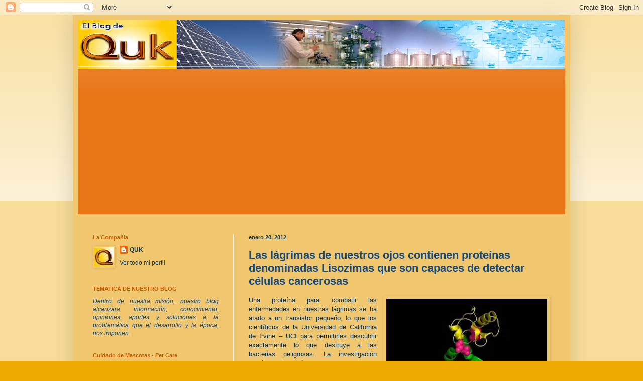

--- FILE ---
content_type: text/html; charset=UTF-8
request_url: https://www.blogdequk.com/2012/01/las-lagrimas-de-nuestros-ojos-contienen.html
body_size: 38305
content:
<!DOCTYPE html>
<html class='v2' dir='ltr' xmlns='http://www.w3.org/1999/xhtml' xmlns:b='http://www.google.com/2005/gml/b' xmlns:data='http://www.google.com/2005/gml/data' xmlns:expr='http://www.google.com/2005/gml/expr'>
<head>
<link href='https://www.blogger.com/static/v1/widgets/335934321-css_bundle_v2.css' rel='stylesheet' type='text/css'/>
<meta content='IE=EmulateIE7' http-equiv='X-UA-Compatible'/>
<meta content='width=1100' name='viewport'/>
<meta content='text/html; charset=UTF-8' http-equiv='Content-Type'/>
<meta content='blogger' name='generator'/>
<link href='https://www.blogdequk.com/favicon.ico' rel='icon' type='image/x-icon'/>
<link href='https://www.blogdequk.com/2012/01/las-lagrimas-de-nuestros-ojos-contienen.html' rel='canonical'/>
<link rel="alternate" type="application/atom+xml" title="Blog de Quk - Atom" href="https://www.blogdequk.com/feeds/posts/default" />
<link rel="alternate" type="application/rss+xml" title="Blog de Quk - RSS" href="https://www.blogdequk.com/feeds/posts/default?alt=rss" />
<link rel="service.post" type="application/atom+xml" title="Blog de Quk - Atom" href="https://www.blogger.com/feeds/8328136166219047067/posts/default" />

<link rel="alternate" type="application/atom+xml" title="Blog de Quk - Atom" href="https://www.blogdequk.com/feeds/1513523171361350823/comments/default" />
<!--Can't find substitution for tag [blog.ieCssRetrofitLinks]-->
<link href='https://blogger.googleusercontent.com/img/b/R29vZ2xl/AVvXsEiwcCxldrejcVGRjPtypBZAlfgUK7e2VylI4AvD0gleY9zXlaf_2-IVPE-OIqzlgFpLwERxkMJiFnLcVl2Q15bm5lbtbkb7YY84xZrGaZZxQ-DVozkLjfWmSJQKazmR-6eLinI97KRFG0s/s320/lisozima.jpg' rel='image_src'/>
<meta content='https://www.blogdequk.com/2012/01/las-lagrimas-de-nuestros-ojos-contienen.html' property='og:url'/>
<meta content='&lt;b&gt;Las lágrimas de nuestros ojos contienen proteínas denominadas Lisozimas que son capaces de detectar células cancerosas&lt;/b&gt;' property='og:title'/>
<meta content='   Una proteína para combatir las enfermedades en nuestras lágrimas se ha atado a un transistor pequeño, lo que los científicos de la Univer...' property='og:description'/>
<meta content='https://blogger.googleusercontent.com/img/b/R29vZ2xl/AVvXsEiwcCxldrejcVGRjPtypBZAlfgUK7e2VylI4AvD0gleY9zXlaf_2-IVPE-OIqzlgFpLwERxkMJiFnLcVl2Q15bm5lbtbkb7YY84xZrGaZZxQ-DVozkLjfWmSJQKazmR-6eLinI97KRFG0s/w1200-h630-p-k-no-nu/lisozima.jpg' property='og:image'/>
<title>Blog de Quk: Las lágrimas de nuestros ojos contienen proteínas denominadas Lisozimas que son capaces de detectar células cancerosas</title>
<style id='page-skin-1' type='text/css'><!--
/*
-----------------------------------------------
Blogger Template Style
Name:     Simple
Designer: Blogger
URL:      www.blogger.com
----------------------------------------------- */
/* Variable definitions
====================
<Variable name="keycolor" description="Main Color" type="color" default="#66bbdd"/>
<Group description="Page Text" selector="body">
<Variable name="body.font" description="Font" type="font"
default="normal normal 12px Arial, Tahoma, Helvetica, FreeSans, sans-serif"/>
<Variable name="body.text.color" description="Text Color" type="color" default="#222222"/>
</Group>
<Group description="Backgrounds" selector=".body-fauxcolumns-outer">
<Variable name="body.background.color" description="Outer Background" type="color" default="#66bbdd"/>
<Variable name="content.background.color" description="Main Background" type="color" default="#ffffff"/>
<Variable name="header.background.color" description="Header Background" type="color" default="transparent"/>
</Group>
<Group description="Links" selector=".main-outer">
<Variable name="link.color" description="Link Color" type="color" default="#2288bb"/>
<Variable name="link.visited.color" description="Visited Color" type="color" default="#888888"/>
<Variable name="link.hover.color" description="Hover Color" type="color" default="#33aaff"/>
</Group>
<Group description="Blog Title" selector=".header h1">
<Variable name="header.font" description="Font" type="font"
default="normal normal 60px Arial, Tahoma, Helvetica, FreeSans, sans-serif"/>
<Variable name="header.text.color" description="Title Color" type="color" default="#3399bb" />
</Group>
<Group description="Blog Description" selector=".header .description">
<Variable name="description.text.color" description="Description Color" type="color"
default="#777777" />
</Group>
<Group description="Tabs Text" selector=".tabs-inner .widget li a">
<Variable name="tabs.font" description="Font" type="font"
default="normal normal 14px Arial, Tahoma, Helvetica, FreeSans, sans-serif"/>
<Variable name="tabs.text.color" description="Text Color" type="color" default="#999999"/>
<Variable name="tabs.selected.text.color" description="Selected Color" type="color" default="#000000"/>
</Group>
<Group description="Tabs Background" selector=".tabs-outer .PageList">
<Variable name="tabs.background.color" description="Background Color" type="color" default="#f5f5f5"/>
<Variable name="tabs.selected.background.color" description="Selected Color" type="color" default="#eeeeee"/>
</Group>
<Group description="Post Title" selector="h3.post-title, .comments h4">
<Variable name="post.title.font" description="Font" type="font"
default="normal normal 22px Arial, Tahoma, Helvetica, FreeSans, sans-serif"/>
</Group>
<Group description="Date Header" selector=".date-header">
<Variable name="date.header.color" description="Text Color" type="color"
default="#164879"/>
<Variable name="date.header.background.color" description="Background Color" type="color"
default="transparent"/>
<Variable name="date.header.font" description="Text Font" type="font"
default="normal bold 11px Arial, Tahoma, Helvetica, FreeSans, sans-serif"/>
<Variable name="date.header.padding" description="Date Header Padding" type="string" default="inherit"/>
<Variable name="date.header.letterspacing" description="Date Header Letter Spacing" type="string" default="inherit"/>
<Variable name="date.header.margin" description="Date Header Margin" type="string" default="inherit"/>
</Group>
<Group description="Post Footer" selector=".post-footer">
<Variable name="post.footer.text.color" description="Text Color" type="color" default="#666666"/>
<Variable name="post.footer.background.color" description="Background Color" type="color"
default="#f9f9f9"/>
<Variable name="post.footer.border.color" description="Shadow Color" type="color" default="#eeeeee"/>
</Group>
<Group description="Gadgets" selector="h2">
<Variable name="widget.title.font" description="Title Font" type="font"
default="normal bold 11px Arial, Tahoma, Helvetica, FreeSans, sans-serif"/>
<Variable name="widget.title.text.color" description="Title Color" type="color" default="#000000"/>
<Variable name="widget.alternate.text.color" description="Alternate Color" type="color" default="#999999"/>
</Group>
<Group description="Images" selector=".main-inner">
<Variable name="image.background.color" description="Background Color" type="color" default="#ffffff"/>
<Variable name="image.border.color" description="Border Color" type="color" default="#eeeeee"/>
<Variable name="image.text.color" description="Caption Text Color" type="color" default="#164879"/>
</Group>
<Group description="Accents" selector=".content-inner">
<Variable name="body.rule.color" description="Separator Line Color" type="color" default="#eeeeee"/>
<Variable name="tabs.border.color" description="Tabs Border Color" type="color" default="#eeeeee"/>
</Group>
<Variable name="body.background" description="Body Background" type="background"
color="#eeaa00" default="$(color) none repeat scroll top left"/>
<Variable name="body.background.override" description="Body Background Override" type="string" default=""/>
<Variable name="body.background.gradient.cap" description="Body Gradient Cap" type="url"
default="url(https://resources.blogblog.com/blogblog/data/1kt/simple/gradients_light.png)"/>
<Variable name="body.background.gradient.tile" description="Body Gradient Tile" type="url"
default="url(https://resources.blogblog.com/blogblog/data/1kt/simple/body_gradient_tile_light.png)"/>
<Variable name="content.background.color.selector" description="Content Background Color Selector" type="string" default=".content-inner"/>
<Variable name="content.padding" description="Content Padding" type="length" default="10px" min="0" max="100px"/>
<Variable name="content.padding.horizontal" description="Content Horizontal Padding" type="length" default="10px" min="0" max="100px"/>
<Variable name="content.shadow.spread" description="Content Shadow Spread" type="length" default="40px" min="0" max="100px"/>
<Variable name="content.shadow.spread.webkit" description="Content Shadow Spread (WebKit)" type="length" default="5px" min="0" max="100px"/>
<Variable name="content.shadow.spread.ie" description="Content Shadow Spread (IE)" type="length" default="10px" min="0" max="100px"/>
<Variable name="main.border.width" description="Main Border Width" type="length" default="0" min="0" max="10px"/>
<Variable name="header.background.gradient" description="Header Gradient" type="url" default="none"/>
<Variable name="header.shadow.offset.left" description="Header Shadow Offset Left" type="length" default="-1px" min="-50px" max="50px"/>
<Variable name="header.shadow.offset.top" description="Header Shadow Offset Top" type="length" default="-1px" min="-50px" max="50px"/>
<Variable name="header.shadow.spread" description="Header Shadow Spread" type="length" default="1px" min="0" max="100px"/>
<Variable name="header.padding" description="Header Padding" type="length" default="30px" min="0" max="100px"/>
<Variable name="header.border.size" description="Header Border Size" type="length" default="1px" min="0" max="10px"/>
<Variable name="header.bottom.border.size" description="Header Bottom Border Size" type="length" default="0" min="0" max="10px"/>
<Variable name="header.border.horizontalsize" description="Header Horizontal Border Size" type="length" default="0" min="0" max="10px"/>
<Variable name="description.text.size" description="Description Text Size" type="string" default="140%"/>
<Variable name="tabs.margin.top" description="Tabs Margin Top" type="length" default="0" min="0" max="100px"/>
<Variable name="tabs.margin.side" description="Tabs Side Margin" type="length" default="30px" min="0" max="100px"/>
<Variable name="tabs.background.gradient" description="Tabs Background Gradient" type="url"
default="url(https://resources.blogblog.com/blogblog/data/1kt/simple/gradients_light.png)"/>
<Variable name="tabs.border.width" description="Tabs Border Width" type="length" default="1px" min="0" max="10px"/>
<Variable name="tabs.bevel.border.width" description="Tabs Bevel Border Width" type="length" default="1px" min="0" max="10px"/>
<Variable name="post.margin.bottom" description="Post Bottom Margin" type="length" default="25px" min="0" max="100px"/>
<Variable name="image.border.small.size" description="Image Border Small Size" type="length" default="2px" min="0" max="10px"/>
<Variable name="image.border.large.size" description="Image Border Large Size" type="length" default="5px" min="0" max="10px"/>
<Variable name="page.width.selector" description="Page Width Selector" type="string" default=".region-inner"/>
<Variable name="page.width" description="Page Width" type="string" default="auto"/>
<Variable name="main.section.margin" description="Main Section Margin" type="length" default="15px" min="0" max="100px"/>
<Variable name="main.padding" description="Main Padding" type="length" default="15px" min="0" max="100px"/>
<Variable name="main.padding.top" description="Main Padding Top" type="length" default="30px" min="0" max="100px"/>
<Variable name="main.padding.bottom" description="Main Padding Bottom" type="length" default="30px" min="0" max="100px"/>
<Variable name="paging.background"
color="#f0c66e"
description="Background of blog paging area" type="background"
default="transparent none no-repeat scroll top center"/>
<Variable name="footer.bevel" description="Bevel border length of footer" type="length" default="0" min="0" max="10px"/>
<Variable name="mobile.background.overlay" description="Mobile Background Overlay" type="string"
default="transparent none repeat scroll top left"/>
<Variable name="mobile.background.size" description="Mobile Background Size" type="string" default="auto"/>
<Variable name="mobile.button.color" description="Mobile Button Color" type="color" default="#ffffff" />
<Variable name="startSide" description="Side where text starts in blog language" type="automatic" default="left"/>
<Variable name="endSide" description="Side where text ends in blog language" type="automatic" default="right"/>
*/
/* Content
----------------------------------------------- */
body {
font: normal normal 12px Arial, Tahoma, Helvetica, FreeSans, sans-serif;
color: #164879;
background: #eeaa00 none repeat scroll top left;
padding: 0 40px 40px 40px;
}
html body .region-inner {
min-width: 0;
max-width: 100%;
width: auto;
}
h2 {
font-size: 22px;
}
a:link {
text-decoration:none;
color: #083b66;
}
a:visited {
text-decoration:none;
color: #888888;
}
a:hover {
text-decoration:underline;
color: #ff9900;
}
.body-fauxcolumn-outer .fauxcolumn-inner {
background: transparent url(//www.blogblog.com/1kt/simple/body_gradient_tile_light.png) repeat scroll top left;
_background-image: none;
}
.body-fauxcolumn-outer .cap-top {
position: absolute;
z-index: 1;
height: 400px;
width: 100%;
}
.body-fauxcolumn-outer .cap-top .cap-left {
width: 100%;
background: transparent url(//www.blogblog.com/1kt/simple/gradients_light.png) repeat-x scroll top left;
_background-image: none;
}
.content-outer {
-moz-box-shadow: 0 0 40px rgba(0, 0, 0, .15);
-webkit-box-shadow: 0 0 5px rgba(0, 0, 0, .15);
-goog-ms-box-shadow: 0 0 10px #333333;
box-shadow: 0 0 40px rgba(0, 0, 0, .15);
margin-bottom: 1px;
}
.content-inner {
padding: 10px 10px;
}
.content-inner {
background-color: #f0c66e;
}
/* Header
----------------------------------------------- */
.header-outer {
background: #e97617 url(//www.blogblog.com/1kt/simple/gradients_light.png) repeat-x scroll 0 -400px;
_background-image: none;
}
.Header h1 {
font: normal normal 60px Arial, Tahoma, Helvetica, FreeSans, sans-serif;
color: #ffffff;
text-shadow: 1px 2px 3px rgba(0, 0, 0, .2);
}
.Header h1 a {
color: #ffffff;
}
.Header .description {
font-size: 140%;
color: #ffe383;
}
.header-inner .Header .titlewrapper {
padding: 22px 30px;
}
.header-inner .Header .descriptionwrapper {
padding: 0 30px;
}
/* Tabs
----------------------------------------------- */
.tabs-inner .section:first-child {
border-top: 0 solid #eeeeee;
}
.tabs-inner .section:first-child ul {
margin-top: -0;
border-top: 0 solid #eeeeee;
border-left: 0 solid #eeeeee;
border-right: 0 solid #eeeeee;
}
.tabs-inner .widget ul {
background: #ffffff url(//www.blogblog.com/1kt/simple/gradients_light.png) repeat-x scroll 0 -800px;
_background-image: none;
border-bottom: 1px solid #eeeeee;
margin-top: 0;
margin-left: -30px;
margin-right: -30px;
}
.tabs-inner .widget li a {
display: inline-block;
padding: .6em 1em;
font: normal normal 14px Arial, Tahoma, Helvetica, FreeSans, sans-serif;
color: #164879;
border-left: 1px solid #f0c66e;
border-right: 1px solid #eeeeee;
}
.tabs-inner .widget li:first-child a {
border-left: none;
}
.tabs-inner .widget li.selected a, .tabs-inner .widget li a:hover {
color: #000000;
background-color: #ffffff;
text-decoration: none;
}
/* Columns
----------------------------------------------- */
.main-outer {
border-top: 0 solid #eeeeee;
}
.fauxcolumn-left-outer .fauxcolumn-inner {
border-right: 1px solid #eeeeee;
}
.fauxcolumn-right-outer .fauxcolumn-inner {
border-left: 1px solid #eeeeee;
}
/* Headings
----------------------------------------------- */
div.widget > h2,
div.widget h2.title {
margin: 0 0 1em 0;
font: normal normal 11px Arial, Tahoma, Helvetica, FreeSans, sans-serif;
color: #cc5c00;
}
/* Widgets
----------------------------------------------- */
.widget .zippy {
color: #999999;
text-shadow: 2px 2px 1px rgba(0, 0, 0, .1);
}
.widget .popular-posts ul {
list-style: none;
}
/* Posts
----------------------------------------------- */
h2.date-header {
font: normal bold 11px Arial, Tahoma, Helvetica, FreeSans, sans-serif;
}
.date-header span {
background-color: transparent;
color: #083b66;
padding: inherit;
letter-spacing: inherit;
margin: inherit;
}
.main-inner {
padding-top: 30px;
padding-bottom: 30px;
}
.main-inner .column-center-inner {
padding: 0 15px;
}
.main-inner .column-center-inner .section {
margin: 0 15px;
}
.post {
margin: 0 0 25px 0;
}
h3.post-title, .comments h4 {
font: normal normal 22px Arial, Tahoma, Helvetica, FreeSans, sans-serif;
margin: .75em 0 0;
}
.post-body {
font-size: 110%;
line-height: 1.4;
position: relative;
}
.post-body img, .post-body .tr-caption-container, .Profile img, .Image img,
.BlogList .item-thumbnail img {
padding: 2px;
background: #f0c66e;
border: 1px solid #f0c66e;
-moz-box-shadow: 1px 1px 5px rgba(0, 0, 0, .1);
-webkit-box-shadow: 1px 1px 5px rgba(0, 0, 0, .1);
box-shadow: 1px 1px 5px rgba(0, 0, 0, .1);
}
.post-body img, .post-body .tr-caption-container {
padding: 5px;
}
.post-body .tr-caption-container {
color: #164879;
}
.post-body .tr-caption-container img {
padding: 0;
background: transparent;
border: none;
-moz-box-shadow: 0 0 0 rgba(0, 0, 0, .1);
-webkit-box-shadow: 0 0 0 rgba(0, 0, 0, .1);
box-shadow: 0 0 0 rgba(0, 0, 0, .1);
}
.post-header {
margin: 0 0 1.5em;
line-height: 1.6;
font-size: 90%;
}
.post-footer {
margin: 20px -2px 0;
padding: 5px 10px;
color: #663208;
background-color: #f2c350;
border-bottom: 1px solid #ebad7d;
line-height: 1.6;
font-size: 90%;
}
#comments .comment-author {
padding-top: 1.5em;
border-top: 1px solid #eeeeee;
background-position: 0 1.5em;
}
#comments .comment-author:first-child {
padding-top: 0;
border-top: none;
}
.avatar-image-container {
margin: .2em 0 0;
}
#comments .avatar-image-container img {
border: 1px solid #f0c66e;
}
/* Comments
----------------------------------------------- */
.comments .comments-content .icon.blog-author {
background-repeat: no-repeat;
background-image: url([data-uri]);
}
.comments .comments-content .loadmore a {
border-top: 1px solid #999999;
border-bottom: 1px solid #999999;
}
.comments .comment-thread.inline-thread {
background-color: #f2c350;
}
.comments .continue {
border-top: 2px solid #999999;
}
/* Accents
---------------------------------------------- */
.section-columns td.columns-cell {
border-left: 1px solid #eeeeee;
}
.blog-pager {
background: transparent none no-repeat scroll top center;
}
.blog-pager-older-link, .home-link,
.blog-pager-newer-link {
background-color: #f0c66e;
padding: 5px;
}
.footer-outer {
border-top: 0 dashed #bbbbbb;
}
/* Mobile
----------------------------------------------- */
body.mobile  {
background-size: auto;
}
.mobile .body-fauxcolumn-outer {
background: transparent none repeat scroll top left;
}
.mobile .body-fauxcolumn-outer .cap-top {
background-size: 100% auto;
}
.mobile .content-outer {
-webkit-box-shadow: 0 0 3px rgba(0, 0, 0, .15);
box-shadow: 0 0 3px rgba(0, 0, 0, .15);
}
.mobile .tabs-inner .widget ul {
margin-left: 0;
margin-right: 0;
}
.mobile .post {
margin: 0;
}
.mobile .main-inner .column-center-inner .section {
margin: 0;
}
.mobile .date-header span {
padding: 0.1em 10px;
margin: 0 -10px;
}
.mobile h3.post-title {
margin: 0;
}
.mobile .blog-pager {
background: transparent none no-repeat scroll top center;
}
.mobile .footer-outer {
border-top: none;
}
.mobile .main-inner, .mobile .footer-inner {
background-color: #f0c66e;
}
.mobile-index-contents {
color: #164879;
}
.mobile-link-button {
background-color: #083b66;
}
.mobile-link-button a:link, .mobile-link-button a:visited {
color: #ffffff;
}
.mobile .tabs-inner .section:first-child {
border-top: none;
}
.mobile .tabs-inner .PageList .widget-content {
background-color: #ffffff;
color: #000000;
border-top: 1px solid #eeeeee;
border-bottom: 1px solid #eeeeee;
}
.mobile .tabs-inner .PageList .widget-content .pagelist-arrow {
border-left: 1px solid #eeeeee;
}

--></style>
<style id='template-skin-1' type='text/css'><!--
body {
min-width: 990px;
}
.content-outer, .content-fauxcolumn-outer, .region-inner {
min-width: 990px;
max-width: 990px;
_width: 990px;
}
.main-inner .columns {
padding-left: 310px;
padding-right: 0px;
}
.main-inner .fauxcolumn-center-outer {
left: 310px;
right: 0px;
/* IE6 does not respect left and right together */
_width: expression(this.parentNode.offsetWidth -
parseInt("310px") -
parseInt("0px") + 'px');
}
.main-inner .fauxcolumn-left-outer {
width: 310px;
}
.main-inner .fauxcolumn-right-outer {
width: 0px;
}
.main-inner .column-left-outer {
width: 310px;
right: 100%;
margin-left: -310px;
}
.main-inner .column-right-outer {
width: 0px;
margin-right: -0px;
}
#layout {
min-width: 0;
}
#layout .content-outer {
min-width: 0;
width: 800px;
}
#layout .region-inner {
min-width: 0;
width: auto;
}
--></style>
<script type='text/javascript'>

    var _gaq = _gaq || [];
    _gaq.push(['_setAccount', 'UA-23839106-1']);
    _gaq.push(['_trackPageview']);

   (function() {
    var ga = document.createElement('script'); ga.type = 'text/javascript'; ga.async     = true;
    ga.src = ('https:' == document.location.protocol ? 'https://ssl' : 'http://www')   + '.google-analytics.com/ga.js';
    var s = document.getElementsByTagName('script')[0]; s.parentNode.insertBefore(ga,  s);
  })();

   </script>
<link href='https://www.blogger.com/dyn-css/authorization.css?targetBlogID=8328136166219047067&amp;zx=87e3377c-2574-4b7f-b460-69ac1342e089' media='none' onload='if(media!=&#39;all&#39;)media=&#39;all&#39;' rel='stylesheet'/><noscript><link href='https://www.blogger.com/dyn-css/authorization.css?targetBlogID=8328136166219047067&amp;zx=87e3377c-2574-4b7f-b460-69ac1342e089' rel='stylesheet'/></noscript>
<meta name='google-adsense-platform-account' content='ca-host-pub-1556223355139109'/>
<meta name='google-adsense-platform-domain' content='blogspot.com'/>

<!-- data-ad-client=ca-pub-8259820683500945 -->

</head>
<body class='loading'>
<div class='navbar section' id='navbar'><div class='widget Navbar' data-version='1' id='Navbar1'><script type="text/javascript">
    function setAttributeOnload(object, attribute, val) {
      if(window.addEventListener) {
        window.addEventListener('load',
          function(){ object[attribute] = val; }, false);
      } else {
        window.attachEvent('onload', function(){ object[attribute] = val; });
      }
    }
  </script>
<div id="navbar-iframe-container"></div>
<script type="text/javascript" src="https://apis.google.com/js/platform.js"></script>
<script type="text/javascript">
      gapi.load("gapi.iframes:gapi.iframes.style.bubble", function() {
        if (gapi.iframes && gapi.iframes.getContext) {
          gapi.iframes.getContext().openChild({
              url: 'https://www.blogger.com/navbar/8328136166219047067?po\x3d1513523171361350823\x26origin\x3dhttps://www.blogdequk.com',
              where: document.getElementById("navbar-iframe-container"),
              id: "navbar-iframe"
          });
        }
      });
    </script><script type="text/javascript">
(function() {
var script = document.createElement('script');
script.type = 'text/javascript';
script.src = '//pagead2.googlesyndication.com/pagead/js/google_top_exp.js';
var head = document.getElementsByTagName('head')[0];
if (head) {
head.appendChild(script);
}})();
</script>
</div></div>
<div class='body-fauxcolumns'>
<div class='fauxcolumn-outer body-fauxcolumn-outer'>
<div class='cap-top'>
<div class='cap-left'></div>
<div class='cap-right'></div>
</div>
<div class='fauxborder-left'>
<div class='fauxborder-right'></div>
<div class='fauxcolumn-inner'>
</div>
</div>
<div class='cap-bottom'>
<div class='cap-left'></div>
<div class='cap-right'></div>
</div>
</div>
</div>
<div class='content'>
<div class='content-fauxcolumns'>
<div class='fauxcolumn-outer content-fauxcolumn-outer'>
<div class='cap-top'>
<div class='cap-left'></div>
<div class='cap-right'></div>
</div>
<div class='fauxborder-left'>
<div class='fauxborder-right'></div>
<div class='fauxcolumn-inner'>
</div>
</div>
<div class='cap-bottom'>
<div class='cap-left'></div>
<div class='cap-right'></div>
</div>
</div>
</div>
<div class='content-outer'>
<div class='content-cap-top cap-top'>
<div class='cap-left'></div>
<div class='cap-right'></div>
</div>
<div class='fauxborder-left content-fauxborder-left'>
<div class='fauxborder-right content-fauxborder-right'></div>
<div class='content-inner'>
<header>
<div class='header-outer'>
<div class='header-cap-top cap-top'>
<div class='cap-left'></div>
<div class='cap-right'></div>
</div>
<div class='fauxborder-left header-fauxborder-left'>
<div class='fauxborder-right header-fauxborder-right'></div>
<div class='region-inner header-inner'>
<div class='header section' id='header'><div class='widget Header' data-version='1' id='Header1'>
<div id='header-inner'>
<a href='https://www.blogdequk.com/' style='display: block'>
<img alt='<b>Blog de Quk</b>' height='97px; ' id='Header1_headerimg' src='https://blogger.googleusercontent.com/img/a/AVvXsEjY9Ca9mhR6du-4oaXusjrX6_ODlqdVwKgP_TYQ8H5GP7ic6utjEkkZ0BcYHaFYG6LZa6g36_I_6WlRTPyooQEwNUpUdz0Zika5z5GD_QHVLNoPHdr6AfkNCz8FUXxTjenNkjxCQgaRYyDJcF5_zuWvI0ltZhMIstfBRMYX2co8bXLtusoLED5lP1xRQ34=s969' style='display: block' width='969px; '/>
</a>
</div>
</div></div>
</div>
</div>
<div class='header-cap-bottom cap-bottom'>
<div class='cap-left'></div>
<div class='cap-right'></div>
</div>
</div>
</header>
<div class='tabs-outer'>
<div class='tabs-cap-top cap-top'>
<div class='cap-left'></div>
<div class='cap-right'></div>
</div>
<div class='fauxborder-left tabs-fauxborder-left'>
<div class='fauxborder-right tabs-fauxborder-right'></div>
<div class='region-inner tabs-inner'>
<div class='tabs no-items section' id='crosscol'></div>
<div class='tabs no-items section' id='crosscol-overflow'></div>
</div>
</div>
<div class='tabs-cap-bottom cap-bottom'>
<div class='cap-left'></div>
<div class='cap-right'></div>
</div>
</div>
<div class='main-outer'>
<div class='main-cap-top cap-top'>
<div class='cap-left'></div>
<div class='cap-right'></div>
</div>
<div class='fauxborder-left main-fauxborder-left'>
<div class='fauxborder-right main-fauxborder-right'></div>
<div class='region-inner main-inner'>
<div class='columns fauxcolumns'>
<div class='fauxcolumn-outer fauxcolumn-center-outer'>
<div class='cap-top'>
<div class='cap-left'></div>
<div class='cap-right'></div>
</div>
<div class='fauxborder-left'>
<div class='fauxborder-right'></div>
<div class='fauxcolumn-inner'>
</div>
</div>
<div class='cap-bottom'>
<div class='cap-left'></div>
<div class='cap-right'></div>
</div>
</div>
<div class='fauxcolumn-outer fauxcolumn-left-outer'>
<div class='cap-top'>
<div class='cap-left'></div>
<div class='cap-right'></div>
</div>
<div class='fauxborder-left'>
<div class='fauxborder-right'></div>
<div class='fauxcolumn-inner'>
</div>
</div>
<div class='cap-bottom'>
<div class='cap-left'></div>
<div class='cap-right'></div>
</div>
</div>
<div class='fauxcolumn-outer fauxcolumn-right-outer'>
<div class='cap-top'>
<div class='cap-left'></div>
<div class='cap-right'></div>
</div>
<div class='fauxborder-left'>
<div class='fauxborder-right'></div>
<div class='fauxcolumn-inner'>
</div>
</div>
<div class='cap-bottom'>
<div class='cap-left'></div>
<div class='cap-right'></div>
</div>
</div>
<!-- corrects IE6 width calculation -->
<div class='columns-inner'>
<div class='column-center-outer'>
<div class='column-center-inner'>
<div class='main section' id='main'><div class='widget Blog' data-version='1' id='Blog1'>
<div class='blog-posts hfeed'>

          <div class="date-outer">
        
<h2 class='date-header'><span>enero 20, 2012</span></h2>

          <div class="date-posts">
        
<div class='post-outer'>
<div class='post hentry'>
<a name='1513523171361350823'></a>
<h3 class='post-title entry-title'>
<b>Las lágrimas de nuestros ojos contienen proteínas denominadas Lisozimas que son capaces de detectar células cancerosas</b>
</h3>
<div class='post-header'>
<div class='post-header-line-1'></div>
</div>
<div class='post-body entry-content' id='post-body-1513523171361350823'>
<div class="MsoNormal" style="mso-layout-grid-align: none; mso-vertical-align-alt: auto; text-align: justify; text-autospace: none;">
<div class="separator" style="clear: both; text-align: center;">
<a href="https://blogger.googleusercontent.com/img/b/R29vZ2xl/AVvXsEiwcCxldrejcVGRjPtypBZAlfgUK7e2VylI4AvD0gleY9zXlaf_2-IVPE-OIqzlgFpLwERxkMJiFnLcVl2Q15bm5lbtbkb7YY84xZrGaZZxQ-DVozkLjfWmSJQKazmR-6eLinI97KRFG0s/s1600/lisozima.jpg" imageanchor="1" style="clear: right; float: right; margin-bottom: 1em; margin-left: 1em;"><img border="0" height="265" loading="lazy" src="https://blogger.googleusercontent.com/img/b/R29vZ2xl/AVvXsEiwcCxldrejcVGRjPtypBZAlfgUK7e2VylI4AvD0gleY9zXlaf_2-IVPE-OIqzlgFpLwERxkMJiFnLcVl2Q15bm5lbtbkb7YY84xZrGaZZxQ-DVozkLjfWmSJQKazmR-6eLinI97KRFG0s/s320-rw/lisozima.jpg" width="320" /></a></div>
<span style="color: #073763; font-family: Arial, Helvetica, sans-serif;">Una
proteína para combatir las enfermedades en nuestras lágrimas se ha atado a un
transistor pequeño, lo que los científicos de la Universidad de California de
Irvine &#8211; UCI para permitirles descubrir exactamente lo que destruye a las
bacterias peligrosas.&nbsp;La investigación podría resultar crítico para
trabajo a largo plazo destinados a diagnosticar el cáncer y otras enfermedades
en sus primeras etapas.<o:p></o:p></span></div>
<div class="MsoNormal" style="mso-layout-grid-align: none; mso-vertical-align-alt: auto; text-align: justify; text-autospace: none;">
<br /></div>
<div class="MsoNormal" style="mso-layout-grid-align: none; mso-pagination: widow-orphan; mso-vertical-align-alt: auto; text-align: justify; text-autospace: none;">
<span style="color: #073763; font-family: Arial, Helvetica, sans-serif;">Desde que el premio
Nobel Alexander Fleming descubrió que las lágrimas humanas contienen proteínas
llamadas lisozimas (que es un excelente antiséptico) hace aproximadamente un
siglo, los científicos han tratado de resolver el misterio de como se podría
eliminar sin descanso bacterias mucho más grandes. Resulta que las lisozimas
funcionan como una especie de mandíbulas que agarran y mastican a través de las
filas de las paredes celulares como si alguien con hambre esta devorando una
mazorca de maíz, de acuerdo con los resultados que han sido&nbsp; publicados el 20 de enero en la revista&nbsp;<i>Science.<o:p></o:p></i></span></div>
<div class="MsoNormal" style="mso-layout-grid-align: none; mso-pagination: widow-orphan; mso-vertical-align-alt: auto; text-align: justify; text-autospace: none;">
<br /></div>
<div class="MsoNormal" style="mso-layout-grid-align: none; mso-pagination: widow-orphan; mso-vertical-align-alt: auto; text-align: justify; text-autospace: none;">
<span style="color: #073763; font-family: Arial, Helvetica, sans-serif;">"Esas mandíbulas
mastican las paredes de las bacterias que están tratando de entrar en los ojos
y las infectan", dijo el biólogo molecular y profesor de química Gregory
Weiss, quien co-dirigió el proyecto con el profesor asociado de física y
astronomía, Philip Collins.<o:p></o:p></span></div>
<div class="MsoNormal" style="mso-layout-grid-align: none; mso-pagination: widow-orphan; mso-vertical-align-alt: auto; text-align: justify; text-autospace: none;">
<br /></div>
<div class="MsoNormal" style="mso-layout-grid-align: none; mso-pagination: widow-orphan; mso-vertical-align-alt: auto; text-align: justify; text-autospace: none;">
<span style="color: #073763; font-family: Arial, Helvetica, sans-serif;">Los investigadores
han descifrado el comportamiento de la proteína mediante la construcción de uno
de los transistores más pequeños del mundo - 25 veces más pequeño que un
circuito similar en ordenadores portátiles o teléfonos inteligentes. Las
Lisozimas individuales estaban pegadas al cable de alta tensión, y sus
actividades de alimentación fueron observadas.<o:p></o:p></span></div>
<div class="MsoNormal" style="mso-layout-grid-align: none; mso-pagination: widow-orphan; mso-vertical-align-alt: auto; text-align: justify; text-autospace: none;">
<br /></div>
<div class="MsoNormal" style="mso-layout-grid-align: none; mso-pagination: widow-orphan; mso-vertical-align-alt: auto; text-align: justify; text-autospace: none;">
<span style="color: #073763; font-family: Arial, Helvetica, sans-serif;">"Nuestros circuitos
son como micrófonos de tamaño molecular", dijo el prof. Collins. Es como
un estetoscopio a su corazón, a excepción de que estamos escuchando a una sola
molécula de proteína.<o:p></o:p></span></div>
<div class="MsoNormal" style="mso-layout-grid-align: none; mso-vertical-align-alt: auto; text-align: justify; text-autospace: none;">
<br /></div>
<div class="MsoNormal" style="mso-layout-grid-align: none; mso-pagination: widow-orphan; mso-vertical-align-alt: auto; text-align: justify; text-autospace: none;">
<span style="color: #073763; font-family: Arial, Helvetica, sans-serif;">Tomó años para que
los científicos de la UCI para montar el transistor y adjuntar una sola
molécula de las proteínas de lágrima.&nbsp;Los científicos esperan que la
tecnología misma permita ser utilizado para detectar las moléculas
cancerosas.&nbsp;Se podría tomar una década averiguarlo, pero que bien vale la
pena, señalo el prof. Weiss, quien perdió a su padre al cáncer de pulmón.<o:p></o:p></span></div>
<div class="MsoNormal" style="mso-layout-grid-align: none; mso-pagination: widow-orphan; mso-vertical-align-alt: auto; text-align: justify; text-autospace: none;">
<br /></div>
<div class="MsoNormal" style="mso-layout-grid-align: none; mso-pagination: widow-orphan; mso-vertical-align-alt: auto; text-align: justify; text-autospace: none;">
<span style="color: #073763; font-family: Arial, Helvetica, sans-serif;">"Si podemos
detectar moléculas individuales asociados con el cáncer, entonces eso significa
que seríamos capaces de detectarlo muy, muy temprano", precisa el prof.
Weiss.&nbsp;"Eso sería muy emocionante, porque sabemos que si queremos
tratar el cáncer temprano, será mucho más eficaz, los pacientes se curan mucho
más rápido, y los costos serán mucho menores."<o:p></o:p></span></div>
<div class="MsoNormal" style="mso-layout-grid-align: none; mso-pagination: widow-orphan; mso-vertical-align-alt: auto; text-align: justify; text-autospace: none;">
<br /></div>
<div class="MsoNormal" style="mso-layout-grid-align: none; mso-pagination: widow-orphan; mso-vertical-align-alt: auto; text-align: justify; text-autospace: none;">
<span style="color: #073763; font-family: Arial, Helvetica, sans-serif;">Este proyecto es
patrocinado por el Instituto Nacional del Cáncer y la Fundación Nacional de
Ciencias.&nbsp;Los co-autores del artículo de Science se Yongki Choi, Moody
Issa, Patrick Sims, Hunt Steven, Corso Brad y Pérez Israel.<o:p></o:p></span></div>
<div class="MsoNormal" style="text-align: justify;">
<br /></div>
<div class="MsoNormal" style="text-align: justify;">
<span style="color: #073763; font-family: Arial, Helvetica, sans-serif;">Fuente: <a href="http://www.sciencemag.org/content/335/6066/319" target="_blank">Science</a></span><span style="font-family: Arial, sans-serif; font-size: 11pt;"><o:p></o:p></span></div>
<div style='clear: both;'></div>
</div>
<div class='post-footer'>
<div class='post-footer-line post-footer-line-1'><span class='post-author vcard'>
Posted by
<span class='fn'>QUK</span>
</span>
<span class='post-timestamp'>
at
<a class='timestamp-link' href='https://www.blogdequk.com/2012/01/las-lagrimas-de-nuestros-ojos-contienen.html' rel='bookmark' title='permanent link'><abbr class='published' title='2012-01-20T11:09:00-05:00'>enero 20, 2012</abbr></a>
</span>
<span class='post-comment-link'>
</span>
<span class='post-icons'>
<span class='item-action'>
<a href='https://www.blogger.com/email-post/8328136166219047067/1513523171361350823' title='Enviar entrada por correo electrónico'>
<img alt="" class="icon-action" height="13" src="//img1.blogblog.com/img/icon18_email.gif" width="18">
</a>
</span>
</span>
<div class='post-share-buttons goog-inline-block'>
<a class='goog-inline-block share-button sb-email' href='https://www.blogger.com/share-post.g?blogID=8328136166219047067&postID=1513523171361350823&target=email' target='_blank' title='Enviar por correo electrónico'><span class='share-button-link-text'>Enviar por correo electrónico</span></a><a class='goog-inline-block share-button sb-blog' href='https://www.blogger.com/share-post.g?blogID=8328136166219047067&postID=1513523171361350823&target=blog' onclick='window.open(this.href, "_blank", "height=270,width=475"); return false;' target='_blank' title='Escribe un blog'><span class='share-button-link-text'>Escribe un blog</span></a><a class='goog-inline-block share-button sb-twitter' href='https://www.blogger.com/share-post.g?blogID=8328136166219047067&postID=1513523171361350823&target=twitter' target='_blank' title='Compartir en X'><span class='share-button-link-text'>Compartir en X</span></a><a class='goog-inline-block share-button sb-facebook' href='https://www.blogger.com/share-post.g?blogID=8328136166219047067&postID=1513523171361350823&target=facebook' onclick='window.open(this.href, "_blank", "height=430,width=640"); return false;' target='_blank' title='Compartir con Facebook'><span class='share-button-link-text'>Compartir con Facebook</span></a><a class='goog-inline-block share-button sb-pinterest' href='https://www.blogger.com/share-post.g?blogID=8328136166219047067&postID=1513523171361350823&target=pinterest' target='_blank' title='Compartir en Pinterest'><span class='share-button-link-text'>Compartir en Pinterest</span></a>
</div>
</div>
<div class='post-footer-line post-footer-line-2'><span class='post-labels'>
Labels:
<a href='https://www.blogdequk.com/search/label/bacterias%20peligrosas' rel='tag'>bacterias peligrosas</a>,
<a href='https://www.blogdequk.com/search/label/c%C3%A1ncer' rel='tag'>cáncer</a>,
<a href='https://www.blogdequk.com/search/label/l%C3%A1grimas' rel='tag'>lágrimas</a>,
<a href='https://www.blogdequk.com/search/label/lisozimas' rel='tag'>lisozimas</a>,
<a href='https://www.blogdequk.com/search/label/Medicina%20e%20Investigaciones%20m%C3%A9dicas' rel='tag'>Medicina e Investigaciones médicas</a>,
<a href='https://www.blogdequk.com/search/label/prote%C3%ADnas' rel='tag'>proteínas</a>
</span>
</div>
<div class='post-footer-line post-footer-line-3'></div>
</div>
</div>
<div class='comments' id='comments'>
<a name='comments'></a>
<h4>No hay comentarios:</h4>
<div id='Blog1_comments-block-wrapper'>
<dl class='avatar-comment-indent' id='comments-block'>
</dl>
</div>
<p class='comment-footer'>
<div class='comment-form'>
<a name='comment-form'></a>
<h4 id='comment-post-message'>Publicar un comentario</h4>
<p>
</p>
<a href='https://www.blogger.com/comment/frame/8328136166219047067?po=1513523171361350823&hl=es&saa=85391&origin=https://www.blogdequk.com' id='comment-editor-src'></a>
<iframe allowtransparency='true' class='blogger-iframe-colorize blogger-comment-from-post' frameborder='0' height='410px' id='comment-editor' name='comment-editor' src='' width='100%'></iframe>
<script src='https://www.blogger.com/static/v1/jsbin/2830521187-comment_from_post_iframe.js' type='text/javascript'></script>
<script type='text/javascript'>
      BLOG_CMT_createIframe('https://www.blogger.com/rpc_relay.html');
    </script>
</div>
</p>
</div>
</div>

        </div></div>
      
</div>
<div class='blog-pager' id='blog-pager'>
<span id='blog-pager-newer-link'>
<a class='blog-pager-newer-link' href='https://www.blogdequk.com/2012/01/las-tablets-el-nuevo-dispositivo.html' id='Blog1_blog-pager-newer-link' title='Entrada más reciente'>Entrada más reciente</a>
</span>
<span id='blog-pager-older-link'>
<a class='blog-pager-older-link' href='https://www.blogdequk.com/2012/01/disenan-nueva-tecnica-para-detectar.html' id='Blog1_blog-pager-older-link' title='Entrada antigua'>Entrada antigua</a>
</span>
<a class='home-link' href='https://www.blogdequk.com/'>Inicio</a>
</div>
<div class='clear'></div>
<div class='post-feeds'>
<div class='feed-links'>
Suscribirse a:
<a class='feed-link' href='https://www.blogdequk.com/feeds/1513523171361350823/comments/default' target='_blank' type='application/atom+xml'>Enviar comentarios (Atom)</a>
</div>
</div>
</div></div>
</div>
</div>
<div class='column-left-outer'>
<div class='column-left-inner'>
<aside>
<div class='sidebar section' id='sidebar-left-1'><div class='widget Profile' data-version='1' id='Profile1'>
<h2><b>La Compañia</b></h2>
<div class='widget-content'>
<a href='https://www.blogger.com/profile/01405849640344106143'><img alt='Mi foto' class='profile-img' height='38' src='//blogger.googleusercontent.com/img/b/R29vZ2xl/AVvXsEhkeypiQZlp0p70jP4EPN3mXsGlsNmMHYkTPTc1T234BfbsV5PsvZpchtNC8RcjYAHq8Sdwco586VBCiwrSD65mIGiDRfMLPb6XkOxKXBsb3SXTrvfuhBCUHBvhacZCgKY/s220/quk+icon.jpg' width='38'/></a>
<dl class='profile-datablock'>
<dt class='profile-data'>
<a class='profile-name-link g-profile' href='https://www.blogger.com/profile/01405849640344106143' rel='author' style='background-image: url(//www.blogger.com/img/logo-16.png);'>
QUK
</a>
</dt>
</dl>
<a class='profile-link' href='https://www.blogger.com/profile/01405849640344106143' rel='author'>Ver todo mi perfil</a>
<div class='clear'></div>
</div>
</div><div class='widget Text' data-version='1' id='Text1'>
<h2 class='title'><b> TEMATICA DE NUESTRO BLOG </b></h2>
<div class='widget-content'>
<span class="Apple-style-span"><span><em><span><div style="text-align: justify;">Dentro de nuestra misión, nuestro blog alcanzara información, conocimiento, opiniones, aportes y soluciones a la problemática que el desarrollo y la época, nos imponen.<br /></div></span></em></span></span>
</div>
<div class='clear'></div>
</div><div class='widget Image' data-version='1' id='Image1'>
<h2><b>Cuidado de Mascotas - Pet Care</b></h2>
<div class='widget-content'>
<a href='https://www.arteroperu.com'>
<img alt='<b>Cuidado de Mascotas - Pet Care</b>' height='42' id='Image1_img' src='https://blogger.googleusercontent.com/img/a/AVvXsEi8Ia4j21NqLfdqLqyWgzKDFSE4g2kehEInfUd-3FbfELdBw-EGysxv15jtayb5-PgsQzQV_x19I5Zvpu9KEtwNmFicRstZes5NJ_WDSGB5wYXOJtJFEozIPxoUgrC8Lf_Q9xYtRNlLWnJHLi8xKh7NWe3m1lp1mI32Cp9_9S-e4mURtirbE7dSit7aENo=s253' width='253'/>
</a>
<br/>
</div>
<div class='clear'></div>
</div><div class='widget Label' data-version='1' id='Label2'>
<h2><b>Temática Específica:</b></h2>
<div class='widget-content list-label-widget-content'>
<ul>
<li>
<a dir='ltr' href='https://www.blogdequk.com/search/label/Alimentaci%C3%B3n%20y%20la%20Salud%20Humana'>Alimentación y la Salud Humana</a>
<span dir='ltr'>(4)</span>
</li>
<li>
<a dir='ltr' href='https://www.blogdequk.com/search/label/Corrosi%C3%B3n%20y%20Bioensuciamiento%20en%20la%20industria'>Corrosión y Bioensuciamiento en la industria</a>
<span dir='ltr'>(7)</span>
</li>
<li>
<a dir='ltr' href='https://www.blogdequk.com/search/label/Econom%C3%ADa%20y%20Desarrollo'>Economía y Desarrollo</a>
<span dir='ltr'>(20)</span>
</li>
<li>
<a dir='ltr' href='https://www.blogdequk.com/search/label/Energ%C3%ADas%20Alternativas%20Renovables'>Energías Alternativas Renovables</a>
<span dir='ltr'>(28)</span>
</li>
<li>
<a dir='ltr' href='https://www.blogdequk.com/search/label/Fen%C3%B3menos%20Naturales'>Fenómenos Naturales</a>
<span dir='ltr'>(1)</span>
</li>
<li>
<a dir='ltr' href='https://www.blogdequk.com/search/label/Gesti%C3%B3n%20y%20administraci%C3%B3n'>Gestión y administración</a>
<span dir='ltr'>(22)</span>
</li>
<li>
<a dir='ltr' href='https://www.blogdequk.com/search/label/Hechos%20hist%C3%B3ricos'>Hechos históricos</a>
<span dir='ltr'>(4)</span>
</li>
<li>
<a dir='ltr' href='https://www.blogdequk.com/search/label/La%20Educaci%C3%B3n%20y%20su%20futuro'>La Educación y su futuro</a>
<span dir='ltr'>(2)</span>
</li>
<li>
<a dir='ltr' href='https://www.blogdequk.com/search/label/La%20Filosof%C3%ADa%20y%20el%20Hombre'>La Filosofía y el Hombre</a>
<span dir='ltr'>(4)</span>
</li>
<li>
<a dir='ltr' href='https://www.blogdequk.com/search/label/La%20Salud%20del%20Planeta'>La Salud del Planeta</a>
<span dir='ltr'>(14)</span>
</li>
<li>
<a dir='ltr' href='https://www.blogdequk.com/search/label/Medicina%20e%20Investigaciones%20m%C3%A9dicas'>Medicina e Investigaciones médicas</a>
<span dir='ltr'>(41)</span>
</li>
<li>
<a dir='ltr' href='https://www.blogdequk.com/search/label/Miner%C3%ADa%20-%20Metalurg%C3%ADa%20e%20hidrometalurg%C3%ADa'>Minería - Metalurgía e hidrometalurgía</a>
<span dir='ltr'>(15)</span>
</li>
<li>
<a dir='ltr' href='https://www.blogdequk.com/search/label/Nueva%20Tecnolog%C3%ADa'>Nueva Tecnología</a>
<span dir='ltr'>(17)</span>
</li>
<li>
<a dir='ltr' href='https://www.blogdequk.com/search/label/Planeta%20Tierra%20y%20El%20Universo%20-%20Origen'>Planeta Tierra y El Universo - Origen</a>
<span dir='ltr'>(34)</span>
</li>
<li>
<a dir='ltr' href='https://www.blogdequk.com/search/label/Renovaci%C3%B3n%20y%20Reflexi%C3%B3n'>Renovación y Reflexión</a>
<span dir='ltr'>(13)</span>
</li>
<li>
<a dir='ltr' href='https://www.blogdequk.com/search/label/Sobre%20combustibles%20de%20origen%20f%C3%B3sil'>Sobre combustibles de origen fósil</a>
<span dir='ltr'>(3)</span>
</li>
<li>
<a dir='ltr' href='https://www.blogdequk.com/search/label/Tecnolog%C3%ADa%20Inform%C3%A1tica'>Tecnología Informática</a>
<span dir='ltr'>(23)</span>
</li>
<li>
<a dir='ltr' href='https://www.blogdequk.com/search/label/biograf%C3%ADas'>biografías</a>
<span dir='ltr'>(8)</span>
</li>
<li>
<a dir='ltr' href='https://www.blogdequk.com/search/label/m%C3%BAsica%20peruana'>música peruana</a>
<span dir='ltr'>(8)</span>
</li>
<li>
<a dir='ltr' href='https://www.blogdequk.com/search/label/piedras%20preciosas'>piedras preciosas</a>
<span dir='ltr'>(2)</span>
</li>
</ul>
<div class='clear'></div>
</div>
</div><div class='widget AdSense' data-version='1' id='AdSense6'>
<div class='widget-content'>
<script async src="https://pagead2.googlesyndication.com/pagead/js/adsbygoogle.js?client=ca-pub-8259820683500945&host=ca-host-pub-1556223355139109" crossorigin="anonymous"></script>
<!-- quk-sac_sidebar_AdSense6_234x60_as -->
<ins class="adsbygoogle"
     style="display:inline-block;width:234px;height:60px"
     data-ad-client="ca-pub-8259820683500945"
     data-ad-host="ca-host-pub-1556223355139109"
     data-ad-slot="4382720290"></ins>
<script>
(adsbygoogle = window.adsbygoogle || []).push({});
</script>
<div class='clear'></div>
</div>
</div><div class='widget Text' data-version='1' id='Text2'>
<h2 class='title'><b>Colaboraciones a nuestro Blog:</b></h2>
<div class='widget-content'>
<span class="Apple-style-span" style="font-weight: normal; ">N&#176; Cta. BCP Soles:</span><div style="font-weight: normal; "><b><span class="Apple-style-span"><span class="Apple-tab-span" style="white-space:pre">	</span>19132339127083</span></b><div><span class="Apple-style-span">Código Cuenta Interbancario:</span></div><div><b><span class="Apple-style-span"><span class="Apple-tab-span" style="white-space:pre">	</span>00219113233912708357</span></b></div></div><span class="Apple-style-span"><span class="Apple-tab-span" style="white-space:pre">Yape <b>965002875</b>	</span></span><div style="font-weight: normal; ">Correo: </div><div style="font-weight: normal; "><span class="Apple-tab-span" style="white-space:pre">	</span><b>r.pezo.quk@gmail.com</b></div>
</div>
<div class='clear'></div>
</div><div class='widget HTML' data-version='1' id='HTML5'>
<h2 class='title'><b>Nuestros Fans y Amigos que nos siguen:</b></h2>
<div class='widget-content'>
<div id="fb-root"></div><script src="//connect.facebook.net/es_ES/all.js#xfbml=1"></script><fb:like-box href="http://www.facebook.com/pages/Quk/124373847661897" width="272" show_faces="true" border_color="" stream="false" header="false"></fb:like-box>
</div>
<div class='clear'></div>
</div><div class='widget HTML' data-version='1' id='HTML7'>
<h2 class='title'>Recomiendanos en Google+ :</h2>
<div class='widget-content'>
<!-- Coloca esta etiqueta donde quieras que se muestre el botón +1. -->
<g:plusone annotation="inline"></g:plusone>
</div>
<div class='clear'></div>
</div><div class='widget BlogList' data-version='1' id='BlogList1'>
<h2 class='title'><b>Blog Recomendado:</b></h2>
<div class='widget-content'>
<div class='blog-list-container' id='BlogList1_container'>
<ul id='BlogList1_blogs'>
<li style='display: block;'>
<div class='blog-icon'>
<img data-lateloadsrc='https://lh3.googleusercontent.com/blogger_img_proxy/AEn0k_uEG_jvxZVqrJkdFk-viu3HQp_biQVTkeerCeHeVz4AtwjJb1wELAnv0HIhS9kPPhktz_ZT8FhcwDPxu1WsyiFuCk5b5JFHFfDQI7bzxI9A=s16-w16-h16' height='16' width='16'/>
</div>
<div class='blog-content'>
<div class='blog-title'>
<a href='http://jvtechnology.blogspot.com/' target='_blank'>
JV technology</a>
</div>
<div class='item-content'>
<span class='item-title'>
<a href='http://jvtechnology.blogspot.com/2015/06/11-claves-para-que-no-le-timen-en.html' target='_blank'>
11 claves para que no le timen en Internet según los hackers
</a>
</span>
<div class='item-time'>
Hace 10 años
</div>
</div>
</div>
<div style='clear: both;'></div>
</li>
</ul>
<div class='clear'></div>
</div>
</div>
</div><div class='widget PopularPosts' data-version='1' id='PopularPosts1'>
<h2><b> Los 10 artículos populares de la semana:</b></h2>
<div class='widget-content popular-posts'>
<ul>
<li>
<div class='item-thumbnail-only'>
<div class='item-thumbnail'>
<a href='https://www.blogdequk.com/2011/04/la-radiacion-termica-y-radiacion-solar.html' target='_blank'>
<img alt='' border='0' src='https://blogger.googleusercontent.com/img/b/R29vZ2xl/AVvXsEg_x25p8tJioWc73TM0Ar6wb4csh26NpvDV3VSCw5axfwmPnVGF9OIQBftnurMo6lryE6WSJ_jKfi8UINstMnUkyr_cE0TVptKQVxQUlyMCkkmROQwOeb2BMixgiB0Hmr7I3M39BnhQdjQ/w72-h72-p-k-no-nu/espectro+visible.png'/>
</a>
</div>
<div class='item-title'><a href='https://www.blogdequk.com/2011/04/la-radiacion-termica-y-radiacion-solar.html'><b>La Radiación Térmica y Radiación Solar</b></a></div>
</div>
<div style='clear: both;'></div>
</li>
<li>
<div class='item-thumbnail-only'>
<div class='item-thumbnail'>
<a href='https://www.blogdequk.com/2011/10/tecnicas-para-reconocer-el-oro-y-la.html' target='_blank'>
<img alt='' border='0' src='https://blogger.googleusercontent.com/img/b/R29vZ2xl/AVvXsEhnOe-MincjReQDMemoNX-6mrNU2-EoIOEjB2SkTxmmf61D6tUw4gLfYCLWytBEQOAW2S4GmYSCX93jleY94nn7O4dcrJCPCLsX87oss1K3j5WnpJPFF2p_NxkzbG26oSm_Jw_LM4QGACc/w72-h72-p-k-no-nu/kit+pruebas+de+oro.jpg'/>
</a>
</div>
<div class='item-title'><a href='https://www.blogdequk.com/2011/10/tecnicas-para-reconocer-el-oro-y-la.html'><b>Técnicas para reconocer el Oro y la Plata (2)</b></a></div>
</div>
<div style='clear: both;'></div>
</li>
<li>
<div class='item-thumbnail-only'>
<div class='item-thumbnail'>
<a href='https://www.blogdequk.com/2025/09/la-moral-y-la-etica-sus-diferencias-dr.html' target='_blank'>
<img alt='' border='0' src='https://blogger.googleusercontent.com/img/b/R29vZ2xl/AVvXsEhfE77cz-HeWGVLZPtdkZauF4hUxGBFoyFszc-OvqrBlDFKIZvAHCxygAcgR-hZ90AKMkj0fomuV10Vojfc3_WbiuXA8bGtGmLuppy4F4avDWEwDqnSqIZXLYzUUObpbPL_ngX0uhUUZuMvHHmUQf7movDiG3O0mhcjAwrORCeH1NFZNyvp1MvLuWpEugA/w72-h72-p-k-no-nu/angel-demonio-flotando-sobre-empresario-pensante_51635-485.jpg'/>
</a>
</div>
<div class='item-title'><a href='https://www.blogdequk.com/2025/09/la-moral-y-la-etica-sus-diferencias-dr.html'>LA MORAL Y LA ÉTICA. SUS DIFERENCIAS </a></div>
</div>
<div style='clear: both;'></div>
</li>
<li>
<div class='item-thumbnail-only'>
<div class='item-thumbnail'>
<a href='https://www.blogdequk.com/2012/09/de-la-vida-y-existencia.html' target='_blank'>
<img alt='' border='0' src='https://blogger.googleusercontent.com/img/b/R29vZ2xl/AVvXsEgXTMkxIu89QSEkjv8wAdCrg-EyGlSEr8FiMfx0IUO0ZqdJRUWwePlgtRO0GFXoL3ec3XtIUO38UBcBCy0TxnRFXds47KThrG-d_Uktz4W5AAY4fXFtOhWbRdn_MPO-RA3Tnm_cMfgXvko/w72-h72-p-k-no-nu/vida+y+existencia.jpg'/>
</a>
</div>
<div class='item-title'><a href='https://www.blogdequk.com/2012/09/de-la-vida-y-existencia.html'><b>De la Vida y Existencia</b></a></div>
</div>
<div style='clear: both;'></div>
</li>
<li>
<div class='item-thumbnail-only'>
<div class='item-thumbnail'>
<a href='https://www.blogdequk.com/2011/12/el-acido-carminico-y-sus-metodos-de.html' target='_blank'>
<img alt='' border='0' src='https://blogger.googleusercontent.com/img/b/R29vZ2xl/AVvXsEjd_wNmczMUuAowypjkr-ei_CrSeQO581SRcGmcAk_rVmP8GFiiHWbVKw1azBKf7DPTfr2ZrMf9BDsS80guXIRCpd0JuvP_fAM_dbGWPD02yBW8ZNzXxGeWU2bXJAbfiXJNCdu2v-iySuQ/w72-h72-p-k-no-nu/acido+carminico.jpg'/>
</a>
</div>
<div class='item-title'><a href='https://www.blogdequk.com/2011/12/el-acido-carminico-y-sus-metodos-de.html'><b>El ácido carmínico y sus métodos de producción actuales</b></a></div>
</div>
<div style='clear: both;'></div>
</li>
<li>
<div class='item-thumbnail-only'>
<div class='item-thumbnail'>
<a href='https://www.blogdequk.com/2012/01/breve-de-tecnicas-de-fundicion-de.html' target='_blank'>
<img alt='' border='0' src='https://blogger.googleusercontent.com/img/b/R29vZ2xl/AVvXsEgKT_ILFvFYjSW7_bNy2i_AmNADi7r8sdJ8yzexBQzRdrOWqiwWu_W0iPhncwrDz2RJztHxCxabvJSKZlC62eUb-hK0exbJMmnXPgWeUWOIpQ6pU4beS1vdOr4Em75sYHe3QVlCjARjRyM/w72-h72-p-k-no-nu/oro_1.jpg'/>
</a>
</div>
<div class='item-title'><a href='https://www.blogdequk.com/2012/01/breve-de-tecnicas-de-fundicion-de.html'><b>Breve de técnicas de fundición de metales - Oro</b></a></div>
</div>
<div style='clear: both;'></div>
</li>
<li>
<div class='item-thumbnail-only'>
<div class='item-thumbnail'>
<a href='https://www.blogdequk.com/2011/10/el-oro-1.html' target='_blank'>
<img alt='' border='0' src='https://blogger.googleusercontent.com/img/b/R29vZ2xl/AVvXsEh9xgJsXwhUPEBHwMkn596T0LLgD7NwFapFnO9wpkNb3A2F_p9dTHAkg1oZunCppulERs0BdUnUvsjzwLnXR4tvy-6KmIC7nRilUFPeAYszyxixo7dxyUVTGdTfxJ6UYtPryb3AJXPbroU/w72-h72-p-k-no-nu/pepitas+de+oro.jpg'/>
</a>
</div>
<div class='item-title'><a href='https://www.blogdequk.com/2011/10/el-oro-1.html'><b>El Oro</b></a></div>
</div>
<div style='clear: both;'></div>
</li>
<li>
<div class='item-thumbnail-only'>
<div class='item-thumbnail'>
<a href='https://www.blogdequk.com/2012/08/como-se-forman-los-diamantes.html' target='_blank'>
<img alt='' border='0' src='https://blogger.googleusercontent.com/img/b/R29vZ2xl/AVvXsEic6ArF3OwUkSTF5mMlD8ggoYQ-xce966KIu_vHsvN2h_i3awfUfkuhP8ycCh-0j8l_U_Roz6B3Hw-GM-eZn_VFMSPUUhN9FFDbijZyGb8RkHzqOYsUsJTjMJY_mkK-60ogLbuXp3r6eWo/w72-h72-p-k-no-nu/dimante+eb+bruto.jpg'/>
</a>
</div>
<div class='item-title'><a href='https://www.blogdequk.com/2012/08/como-se-forman-los-diamantes.html'><b>&#191;Cómo se forman los diamantes?</b></a></div>
</div>
<div style='clear: both;'></div>
</li>
<li>
<div class='item-thumbnail-only'>
<div class='item-thumbnail'>
<a href='https://www.blogdequk.com/2011/12/las-tierras-raras-y-sus-importantes.html' target='_blank'>
<img alt='' border='0' src='https://blogger.googleusercontent.com/img/b/R29vZ2xl/AVvXsEhfZVdfaW0yUpYunP3kV7AfjAnrKfB0rH1IQkGiVI70UhhjK-inUtKUPc9laLPPcYaWRZlOf4tzggzkEJoRIePxOreCTGXuUHNTU0LceI2bOW6w7E_tJ0_JuRHNw0-ZwxOyDhGbrRg0oPs/w72-h72-p-k-no-nu/Tierras+raras.jpg'/>
</a>
</div>
<div class='item-title'><a href='https://www.blogdequk.com/2011/12/las-tierras-raras-y-sus-importantes.html'><b> Las tierras raras y sus importantes usos en el mundo de hoy</b></a></div>
</div>
<div style='clear: both;'></div>
</li>
<li>
<div class='item-thumbnail-only'>
<div class='item-thumbnail'>
<a href='https://www.blogdequk.com/2011/06/el-vortice-energetico.html' target='_blank'>
<img alt='' border='0' src='https://blogger.googleusercontent.com/img/b/R29vZ2xl/AVvXsEgs7F2RRK2DgBq4Hj8_szBMYxWJ-vcoRDSxlOSUsx0XT5Vps2OCEjaoUbkqZmjacijvQj3qM-ajYRhKSe7_qBkXtQD2Nuhz38MLqb7zTx8SUFHbDOENZrB-iMH4iUUa7SV91nOMxlRdHWw/w72-h72-p-k-no-nu/v%25C3%25B3rtice.jpg'/>
</a>
</div>
<div class='item-title'><a href='https://www.blogdequk.com/2011/06/el-vortice-energetico.html'><b>El Vórtice Energético</b></a></div>
</div>
<div style='clear: both;'></div>
</li>
</ul>
<div class='clear'></div>
</div>
</div><div class='widget ReportAbuse' data-version='1' id='ReportAbuse1'>
<h3 class='title'>
<a class='report_abuse' href='https://www.blogger.com/go/report-abuse' rel='noopener nofollow' target='_blank'>
Denunciar abuso
</a>
</h3>
</div>
<div class='widget BlogSearch' data-version='1' id='BlogSearch1'>
<h2 class='title'>Buscar este blog</h2>
<div class='widget-content'>
<div id='BlogSearch1_form'>
<form action='https://www.blogdequk.com/search' class='gsc-search-box' target='_top'>
<table cellpadding='0' cellspacing='0' class='gsc-search-box'>
<tbody>
<tr>
<td class='gsc-input'>
<input autocomplete='off' class='gsc-input' name='q' size='10' title='search' type='text' value=''/>
</td>
<td class='gsc-search-button'>
<input class='gsc-search-button' title='search' type='submit' value='Buscar'/>
</td>
</tr>
</tbody>
</table>
</form>
</div>
</div>
<div class='clear'></div>
</div><div class='widget Label' data-version='1' id='Label1'>
<h2>Etiquetas</h2>
<div class='widget-content list-label-widget-content'>
<ul>
<li>
<a dir='ltr' href='https://www.blogdequk.com/search/label/%0B%12%08Energ%C3%ADa%0C%0B%12%1Aantecedente%20de%20la%20energ%C3%ADa%0C%0B%12%17historia%20de%20la%20energ%C3%ADa%0C'>&#11;&#18;&#8;Energía&#12;&#11;&#18;&#26;antecedente de la energía&#12;&#11;&#18;&#23;historia de la energía&#12;</a>
</li>
<li>
<a dir='ltr' href='https://www.blogdequk.com/search/label/10%20a%C3%B1os'>10 años</a>
</li>
<li>
<a dir='ltr' href='https://www.blogdequk.com/search/label/100%20a%C3%B1os'>100 años</a>
</li>
<li>
<a dir='ltr' href='https://www.blogdequk.com/search/label/11%2F09'>11/09</a>
</li>
<li>
<a dir='ltr' href='https://www.blogdequk.com/search/label/1302'>1302</a>
</li>
<li>
<a dir='ltr' href='https://www.blogdequk.com/search/label/2012'>2012</a>
</li>
<li>
<a dir='ltr' href='https://www.blogdequk.com/search/label/24K'>24K</a>
</li>
<li>
<a dir='ltr' href='https://www.blogdequk.com/search/label/300000'>300000</a>
</li>
<li>
<a dir='ltr' href='https://www.blogdequk.com/search/label/3G'>3G</a>
</li>
<li>
<a dir='ltr' href='https://www.blogdequk.com/search/label/3G%20vs%204G'>3G vs 4G</a>
</li>
<li>
<a dir='ltr' href='https://www.blogdequk.com/search/label/4G'>4G</a>
</li>
<li>
<a dir='ltr' href='https://www.blogdequk.com/search/label/6%20ruedas'>6 ruedas</a>
</li>
<li>
<a dir='ltr' href='https://www.blogdequk.com/search/label/700%20libras%20esterlinas'>700 libras esterlinas</a>
</li>
<li>
<a dir='ltr' href='https://www.blogdequk.com/search/label/AAA'>AAA</a>
</li>
<li>
<a dir='ltr' href='https://www.blogdequk.com/search/label/acci%C3%B3n'>acción</a>
</li>
<li>
<a dir='ltr' href='https://www.blogdequk.com/search/label/aceite%20de%20oliva'>aceite de oliva</a>
</li>
<li>
<a dir='ltr' href='https://www.blogdequk.com/search/label/aceleraci%C3%B3n%20de%20la%20expansi%C3%B3n%20del%20universo'>aceleración de la expansión del universo</a>
</li>
<li>
<a dir='ltr' href='https://www.blogdequk.com/search/label/%C3%A1cido%20carm%C3%ADnico'>ácido carmínico</a>
</li>
<li>
<a dir='ltr' href='https://www.blogdequk.com/search/label/acv'>acv</a>
</li>
<li>
<a dir='ltr' href='https://www.blogdequk.com/search/label/adaptaci%C3%B3n%20ante%20reducci%C3%B3n%20de%20agua'>adaptación ante reducción de agua</a>
</li>
<li>
<a dir='ltr' href='https://www.blogdequk.com/search/label/adenina'>adenina</a>
</li>
<li>
<a dir='ltr' href='https://www.blogdequk.com/search/label/Adipotide'>Adipotide</a>
</li>
<li>
<a dir='ltr' href='https://www.blogdequk.com/search/label/administraci%C3%B3nn'>administraciónn</a>
</li>
<li>
<a dir='ltr' href='https://www.blogdequk.com/search/label/adn'>adn</a>
</li>
<li>
<a dir='ltr' href='https://www.blogdequk.com/search/label/adn%20de%20mamut'>adn de mamut</a>
</li>
<li>
<a dir='ltr' href='https://www.blogdequk.com/search/label/ADN%20telom%C3%A9rico'>ADN telomérico</a>
</li>
<li>
<a dir='ltr' href='https://www.blogdequk.com/search/label/adolph%20hitler'>adolph hitler</a>
</li>
<li>
<a dir='ltr' href='https://www.blogdequk.com/search/label/ag'>ag</a>
</li>
<li>
<a dir='ltr' href='https://www.blogdequk.com/search/label/AgI'>AgI</a>
</li>
<li>
<a dir='ltr' href='https://www.blogdequk.com/search/label/agotamiento%20del%20agua'>agotamiento del agua</a>
</li>
<li>
<a dir='ltr' href='https://www.blogdequk.com/search/label/agua'>agua</a>
</li>
<li>
<a dir='ltr' href='https://www.blogdequk.com/search/label/agua%20en%20marte'>agua en marte</a>
</li>
<li>
<a dir='ltr' href='https://www.blogdequk.com/search/label/agua-metanol'>agua-metanol</a>
</li>
<li>
<a dir='ltr' href='https://www.blogdequk.com/search/label/aguas%20%C3%A1cidas'>aguas ácidas</a>
</li>
<li>
<a dir='ltr' href='https://www.blogdequk.com/search/label/aguas%20residuales'>aguas residuales</a>
</li>
<li>
<a dir='ltr' href='https://www.blogdequk.com/search/label/agujero%20de%20gusano'>agujero de gusano</a>
</li>
<li>
<a dir='ltr' href='https://www.blogdequk.com/search/label/agujero%20negro'>agujero negro</a>
</li>
<li>
<a dir='ltr' href='https://www.blogdequk.com/search/label/agujero%20negro%20masivo'>agujero negro masivo</a>
</li>
<li>
<a dir='ltr' href='https://www.blogdequk.com/search/label/Agujeros%20negros'>Agujeros negros</a>
</li>
<li>
<a dir='ltr' href='https://www.blogdequk.com/search/label/ahorro%20de%20energ%C3%ADa'>ahorro de energía</a>
</li>
<li>
<a dir='ltr' href='https://www.blogdequk.com/search/label/akundun'>akundun</a>
</li>
<li>
<a dir='ltr' href='https://www.blogdequk.com/search/label/albert%20einstein'>albert einstein</a>
</li>
<li>
<a dir='ltr' href='https://www.blogdequk.com/search/label/alcohol'>alcohol</a>
</li>
<li>
<a dir='ltr' href='https://www.blogdequk.com/search/label/alcohol%20da%C3%B1a%20el%20organismo'>alcohol daña el organismo</a>
</li>
<li>
<a dir='ltr' href='https://www.blogdequk.com/search/label/aleaciones%20del%20oro'>aleaciones del oro</a>
</li>
<li>
<a dir='ltr' href='https://www.blogdequk.com/search/label/alex%20acu%C3%B1a'>alex acuña</a>
</li>
<li>
<a dir='ltr' href='https://www.blogdequk.com/search/label/algas'>algas</a>
</li>
<li>
<a dir='ltr' href='https://www.blogdequk.com/search/label/ALH84001'>ALH84001</a>
</li>
<li>
<a dir='ltr' href='https://www.blogdequk.com/search/label/aliens%20planets'>aliens planets</a>
</li>
<li>
<a dir='ltr' href='https://www.blogdequk.com/search/label/Alimentaci%C3%B3n%20y%20la%20Salud%20Humana'>Alimentación y la Salud Humana</a>
</li>
<li>
<a dir='ltr' href='https://www.blogdequk.com/search/label/almas'>almas</a>
</li>
<li>
<a dir='ltr' href='https://www.blogdequk.com/search/label/aluminio%20celmet'>aluminio celmet</a>
</li>
<li>
<a dir='ltr' href='https://www.blogdequk.com/search/label/alzheimer'>alzheimer</a>
</li>
<li>
<a dir='ltr' href='https://www.blogdequk.com/search/label/amenazas%20externas'>amenazas externas</a>
</li>
<li>
<a dir='ltr' href='https://www.blogdequk.com/search/label/amor'>amor</a>
</li>
<li>
<a dir='ltr' href='https://www.blogdequk.com/search/label/amor%20con%20sentimiento.'>amor con sentimiento.</a>
</li>
<li>
<a dir='ltr' href='https://www.blogdequk.com/search/label/amor%20egoico'>amor egoico</a>
</li>
<li>
<a dir='ltr' href='https://www.blogdequk.com/search/label/amor%20personal'>amor personal</a>
</li>
<li>
<a dir='ltr' href='https://www.blogdequk.com/search/label/amor%20personal%20egoico'>amor personal egoico</a>
</li>
<li>
<a dir='ltr' href='https://www.blogdequk.com/search/label/amor%20posesivo'>amor posesivo</a>
</li>
<li>
<a dir='ltr' href='https://www.blogdequk.com/search/label/anatom%C3%ADa%20disco%20duro'>anatomía disco duro</a>
</li>
<li>
<a dir='ltr' href='https://www.blogdequk.com/search/label/andrea%20rossi'>andrea rossi</a>
</li>
<li>
<a dir='ltr' href='https://www.blogdequk.com/search/label/android'>android</a>
</li>
<li>
<a dir='ltr' href='https://www.blogdequk.com/search/label/android%204.0'>android 4.0</a>
</li>
<li>
<a dir='ltr' href='https://www.blogdequk.com/search/label/andr%C3%B3meda'>andrómeda</a>
</li>
<li>
<a dir='ltr' href='https://www.blogdequk.com/search/label/anomalocaris'>anomalocaris</a>
</li>
<li>
<a dir='ltr' href='https://www.blogdequk.com/search/label/anoxia%20en%20el%20mar'>anoxia en el mar</a>
</li>
<li>
<a dir='ltr' href='https://www.blogdequk.com/search/label/ANTARTIDA'>ANTARTIDA</a>
</li>
<li>
<a dir='ltr' href='https://www.blogdequk.com/search/label/ANT%C3%81RTIDA'>ANTÁRTIDA</a>
</li>
<li>
<a dir='ltr' href='https://www.blogdequk.com/search/label/antibioticos'>antibioticos</a>
</li>
<li>
<a dir='ltr' href='https://www.blogdequk.com/search/label/antimic%C3%B3tico'>antimicótico</a>
</li>
<li>
<a dir='ltr' href='https://www.blogdequk.com/search/label/aplicaciones%20de%20la%20plata'>aplicaciones de la plata</a>
</li>
<li>
<a dir='ltr' href='https://www.blogdequk.com/search/label/aplicaciones%20de%20sfd'>aplicaciones de sfd</a>
</li>
<li>
<a dir='ltr' href='https://www.blogdequk.com/search/label/aplicaciones%20del%20gas%20natural'>aplicaciones del gas natural</a>
</li>
<li>
<a dir='ltr' href='https://www.blogdequk.com/search/label/apple'>apple</a>
</li>
<li>
<a dir='ltr' href='https://www.blogdequk.com/search/label/aquarius'>aquarius</a>
</li>
<li>
<a dir='ltr' href='https://www.blogdequk.com/search/label/aquarius%20%2FSAC-D'>aquarius /SAC-D</a>
</li>
<li>
<a dir='ltr' href='https://www.blogdequk.com/search/label/arca%20de%20noe'>arca de noe</a>
</li>
<li>
<a dir='ltr' href='https://www.blogdequk.com/search/label/Argonne'>Argonne</a>
</li>
<li>
<a dir='ltr' href='https://www.blogdequk.com/search/label/arroz%20ir8'>arroz ir8</a>
</li>
<li>
<a dir='ltr' href='https://www.blogdequk.com/search/label/asteriode'>asteriode</a>
</li>
<li>
<a dir='ltr' href='https://www.blogdequk.com/search/label/astronom%C3%ADa'>astronomía</a>
</li>
<li>
<a dir='ltr' href='https://www.blogdequk.com/search/label/atacama'>atacama</a>
</li>
<li>
<a dir='ltr' href='https://www.blogdequk.com/search/label/atlantis'>atlantis</a>
</li>
<li>
<a dir='ltr' href='https://www.blogdequk.com/search/label/ATM'>ATM</a>
</li>
<li>
<a dir='ltr' href='https://www.blogdequk.com/search/label/atm%C3%B3sfera%20de%20la%20tierra'>atmósfera de la tierra</a>
</li>
<li>
<a dir='ltr' href='https://www.blogdequk.com/search/label/ATR'>ATR</a>
</li>
<li>
<a dir='ltr' href='https://www.blogdequk.com/search/label/auto%20plegable'>auto plegable</a>
</li>
<li>
<a dir='ltr' href='https://www.blogdequk.com/search/label/autos%20el%C3%A9ctrico'>autos eléctrico</a>
</li>
<li>
<a dir='ltr' href='https://www.blogdequk.com/search/label/Aventura%20sobre%20el%20aire'>Aventura sobre el aire</a>
</li>
<li>
<a dir='ltr' href='https://www.blogdequk.com/search/label/b.%20infantis'>b. infantis</a>
</li>
<li>
<a dir='ltr' href='https://www.blogdequk.com/search/label/babazas'>babazas</a>
</li>
<li>
<a dir='ltr' href='https://www.blogdequk.com/search/label/bacterias'>bacterias</a>
</li>
<li>
<a dir='ltr' href='https://www.blogdequk.com/search/label/bacterias%20buenas'>bacterias buenas</a>
</li>
<li>
<a dir='ltr' href='https://www.blogdequk.com/search/label/bacterias%20intestinales'>bacterias intestinales</a>
</li>
<li>
<a dir='ltr' href='https://www.blogdequk.com/search/label/bacterias%20peligrosas'>bacterias peligrosas</a>
</li>
<li>
<a dir='ltr' href='https://www.blogdequk.com/search/label/bacterias%20sulfato%20reductoras'>bacterias sulfato reductoras</a>
</li>
<li>
<a dir='ltr' href='https://www.blogdequk.com/search/label/bacterias%20sulfatorreductoras'>bacterias sulfatorreductoras</a>
</li>
<li>
<a dir='ltr' href='https://www.blogdequk.com/search/label/Bacterias%20Sulfatorreductoras%20Esporuladas'>Bacterias Sulfatorreductoras Esporuladas</a>
</li>
<li>
<a dir='ltr' href='https://www.blogdequk.com/search/label/baktun'>baktun</a>
</li>
<li>
<a dir='ltr' href='https://www.blogdequk.com/search/label/banco%20virtual'>banco virtual</a>
</li>
<li>
<a dir='ltr' href='https://www.blogdequk.com/search/label/bancos%20de%20peces'>bancos de peces</a>
</li>
<li>
<a dir='ltr' href='https://www.blogdequk.com/search/label/bank%20of%20america'>bank of america</a>
</li>
<li>
<a dir='ltr' href='https://www.blogdequk.com/search/label/BAO'>BAO</a>
</li>
<li>
<a dir='ltr' href='https://www.blogdequk.com/search/label/bareto'>bareto</a>
</li>
<li>
<a dir='ltr' href='https://www.blogdequk.com/search/label/belkings'>belkings</a>
</li>
<li>
<a dir='ltr' href='https://www.blogdequk.com/search/label/benchmarking'>benchmarking</a>
</li>
<li>
<a dir='ltr' href='https://www.blogdequk.com/search/label/berilio'>berilio</a>
</li>
<li>
<a dir='ltr' href='https://www.blogdequk.com/search/label/berilo'>berilo</a>
</li>
<li>
<a dir='ltr' href='https://www.blogdequk.com/search/label/bertrandita'>bertrandita</a>
</li>
<li>
<a dir='ltr' href='https://www.blogdequk.com/search/label/Beryl'>Beryl</a>
</li>
<li>
<a dir='ltr' href='https://www.blogdequk.com/search/label/Biblioteca%20de%20alejandr%C3%ADa'>Biblioteca de alejandría</a>
</li>
<li>
<a dir='ltr' href='https://www.blogdequk.com/search/label/big%20bang'>big bang</a>
</li>
<li>
<a dir='ltr' href='https://www.blogdequk.com/search/label/big%20crunch'>big crunch</a>
</li>
<li>
<a dir='ltr' href='https://www.blogdequk.com/search/label/bing'>bing</a>
</li>
<li>
<a dir='ltr' href='https://www.blogdequk.com/search/label/bing%20vs%20google'>bing vs google</a>
</li>
<li>
<a dir='ltr' href='https://www.blogdequk.com/search/label/biocombustible'>biocombustible</a>
</li>
<li>
<a dir='ltr' href='https://www.blogdequk.com/search/label/biocombustibles'>biocombustibles</a>
</li>
<li>
<a dir='ltr' href='https://www.blogdequk.com/search/label/biocombustibles%20y%20alimentos'>biocombustibles y alimentos</a>
</li>
<li>
<a dir='ltr' href='https://www.blogdequk.com/search/label/biocombutibles'>biocombutibles</a>
</li>
<li>
<a dir='ltr' href='https://www.blogdequk.com/search/label/biodiesel'>biodiesel</a>
</li>
<li>
<a dir='ltr' href='https://www.blogdequk.com/search/label/bioensuciamiento'>bioensuciamiento</a>
</li>
<li>
<a dir='ltr' href='https://www.blogdequk.com/search/label/biofouling'>biofouling</a>
</li>
<li>
<a dir='ltr' href='https://www.blogdequk.com/search/label/biograf%C3%ADa%20de%20einstein'>biografía de einstein</a>
</li>
<li>
<a dir='ltr' href='https://www.blogdequk.com/search/label/biograf%C3%ADas'>biografías</a>
</li>
<li>
<a dir='ltr' href='https://www.blogdequk.com/search/label/biomasa'>biomasa</a>
</li>
<li>
<a dir='ltr' href='https://www.blogdequk.com/search/label/biomasa%20le%C3%B1osa'>biomasa leñosa</a>
</li>
<li>
<a dir='ltr' href='https://www.blogdequk.com/search/label/Biotac'>Biotac</a>
</li>
<li>
<a dir='ltr' href='https://www.blogdequk.com/search/label/bisin'>bisin</a>
</li>
<li>
<a dir='ltr' href='https://www.blogdequk.com/search/label/Bloom'>Bloom</a>
</li>
<li>
<a dir='ltr' href='https://www.blogdequk.com/search/label/bluestacks'>bluestacks</a>
</li>
<li>
<a dir='ltr' href='https://www.blogdequk.com/search/label/bluetooth'>bluetooth</a>
</li>
<li>
<a dir='ltr' href='https://www.blogdequk.com/search/label/bob%20karman'>bob karman</a>
</li>
<li>
<a dir='ltr' href='https://www.blogdequk.com/search/label/bonos%20del%20tesoro'>bonos del tesoro</a>
</li>
<li>
<a dir='ltr' href='https://www.blogdequk.com/search/label/bosque%20de%20298%20millones%20de%20a%C3%B1os'>bosque de 298 millones de años</a>
</li>
<li>
<a dir='ltr' href='https://www.blogdequk.com/search/label/bosque%20perdido'>bosque perdido</a>
</li>
<li>
<a dir='ltr' href='https://www.blogdequk.com/search/label/Brasil'>Brasil</a>
</li>
<li>
<a dir='ltr' href='https://www.blogdequk.com/search/label/buscar%20soluciones'>buscar soluciones</a>
</li>
<li>
<a dir='ltr' href='https://www.blogdequk.com/search/label/bushehr'>bushehr</a>
</li>
<li>
<a dir='ltr' href='https://www.blogdequk.com/search/label/butanolo'>butanolo</a>
</li>
<li>
<a dir='ltr' href='https://www.blogdequk.com/search/label/cabello%20gris'>cabello gris</a>
</li>
<li>
<a dir='ltr' href='https://www.blogdequk.com/search/label/cacao'>cacao</a>
</li>
<li>
<a dir='ltr' href='https://www.blogdequk.com/search/label/calentamiento%20de%20los%20oceanos'>calentamiento de los oceanos</a>
</li>
<li>
<a dir='ltr' href='https://www.blogdequk.com/search/label/calentamiento%20global'>calentamiento global</a>
</li>
<li>
<a dir='ltr' href='https://www.blogdequk.com/search/label/calibraci%C3%B3n%20de%20termistor'>calibración de termistor</a>
</li>
<li>
<a dir='ltr' href='https://www.blogdequk.com/search/label/calibraci%C3%B3n%20termocupla.'>calibración termocupla.</a>
</li>
<li>
<a dir='ltr' href='https://www.blogdequk.com/search/label/calor'>calor</a>
</li>
<li>
<a dir='ltr' href='https://www.blogdequk.com/search/label/cambiar%20de%20color%20ojos'>cambiar de color ojos</a>
</li>
<li>
<a dir='ltr' href='https://www.blogdequk.com/search/label/cambio%20climatico'>cambio climatico</a>
</li>
<li>
<a dir='ltr' href='https://www.blogdequk.com/search/label/cambio%20clim%C3%A1tico'>cambio climático</a>
</li>
<li>
<a dir='ltr' href='https://www.blogdequk.com/search/label/cambio%20de%20conciencia'>cambio de conciencia</a>
</li>
<li>
<a dir='ltr' href='https://www.blogdequk.com/search/label/cambrico'>cambrico</a>
</li>
<li>
<a dir='ltr' href='https://www.blogdequk.com/search/label/camisea'>camisea</a>
</li>
<li>
<a dir='ltr' href='https://www.blogdequk.com/search/label/campions'>campions</a>
</li>
<li>
<a dir='ltr' href='https://www.blogdequk.com/search/label/canas'>canas</a>
</li>
<li>
<a dir='ltr' href='https://www.blogdequk.com/search/label/c%C3%A1ncer'>cáncer</a>
</li>
<li>
<a dir='ltr' href='https://www.blogdequk.com/search/label/c%C3%A1ncer%20de%20mama'>cáncer de mama</a>
</li>
<li>
<a dir='ltr' href='https://www.blogdequk.com/search/label/c%C3%A1ncer%20de%20p%C3%A1ncreas'>cáncer de páncreas</a>
</li>
<li>
<a dir='ltr' href='https://www.blogdequk.com/search/label/c%C3%A1ncer%20de%20piel'>cáncer de piel</a>
</li>
<li>
<a dir='ltr' href='https://www.blogdequk.com/search/label/c%C3%A1ncer%20por%20m%C3%B3viles'>cáncer por móviles</a>
</li>
<li>
<a dir='ltr' href='https://www.blogdequk.com/search/label/capacidad%20de%20producci%C3%B3n'>capacidad de producción</a>
</li>
<li>
<a dir='ltr' href='https://www.blogdequk.com/search/label/capas%20atm%C3%B3sfera%20terrestre'>capas atmósfera terrestre</a>
</li>
<li>
<a dir='ltr' href='https://www.blogdequk.com/search/label/carb%C3%B3n%20en%20el%20Per%C3%BA'>carbón en el Perú</a>
</li>
<li>
<a dir='ltr' href='https://www.blogdequk.com/search/label/carbonato%20de%20litio'>carbonato de litio</a>
</li>
<li>
<a dir='ltr' href='https://www.blogdequk.com/search/label/carcinoma%20de%20c%C3%A9lulas%20escamosas'>carcinoma de células escamosas</a>
</li>
<li>
<a dir='ltr' href='https://www.blogdequk.com/search/label/carga%20emocional'>carga emocional</a>
</li>
<li>
<a dir='ltr' href='https://www.blogdequk.com/search/label/caries'>caries</a>
</li>
<li>
<a dir='ltr' href='https://www.blogdequk.com/search/label/carreteras%20propagan%20superbacterias'>carreteras propagan superbacterias</a>
</li>
<li>
<a dir='ltr' href='https://www.blogdequk.com/search/label/catalizador%20reversible%20para%20hidr%C3%B3geno'>catalizador reversible para hidrógeno</a>
</li>
<li>
<a dir='ltr' href='https://www.blogdequk.com/search/label/catalizadores'>catalizadores</a>
</li>
<li>
<a dir='ltr' href='https://www.blogdequk.com/search/label/CEBR'>CEBR</a>
</li>
<li>
<a dir='ltr' href='https://www.blogdequk.com/search/label/celmet'>celmet</a>
</li>
<li>
<a dir='ltr' href='https://www.blogdequk.com/search/label/c%C3%A9lula'>célula</a>
</li>
<li>
<a dir='ltr' href='https://www.blogdequk.com/search/label/celular'>celular</a>
</li>
<li>
<a dir='ltr' href='https://www.blogdequk.com/search/label/c%C3%A9lulas%20de%20grasa'>células de grasa</a>
</li>
<li>
<a dir='ltr' href='https://www.blogdequk.com/search/label/c%C3%A9lulas%20de%20metal'>células de metal</a>
</li>
<li>
<a dir='ltr' href='https://www.blogdequk.com/search/label/celulosa'>celulosa</a>
</li>
<li>
<a dir='ltr' href='https://www.blogdequk.com/search/label/central%20nuclear%20de%20bushehr'>central nuclear de bushehr</a>
</li>
<li>
<a dir='ltr' href='https://www.blogdequk.com/search/label/cerebro'>cerebro</a>
</li>
<li>
<a dir='ltr' href='https://www.blogdequk.com/search/label/cerio'>cerio</a>
</li>
<li>
<a dir='ltr' href='https://www.blogdequk.com/search/label/cern'>cern</a>
</li>
<li>
<a dir='ltr' href='https://www.blogdequk.com/search/label/cg42'>cg42</a>
</li>
<li>
<a dir='ltr' href='https://www.blogdequk.com/search/label/challenger'>challenger</a>
</li>
<li>
<a dir='ltr' href='https://www.blogdequk.com/search/label/chinalco'>chinalco</a>
</li>
<li>
<a dir='ltr' href='https://www.blogdequk.com/search/label/ciber-seguridad%20de%20facebool'>ciber-seguridad de facebool</a>
</li>
<li>
<a dir='ltr' href='https://www.blogdequk.com/search/label/ciclo%20del%20universo'>ciclo del universo</a>
</li>
<li>
<a dir='ltr' href='https://www.blogdequk.com/search/label/ciclo%20evolutivo%20de%20los%20grupos'>ciclo evolutivo de los grupos</a>
</li>
<li>
<a dir='ltr' href='https://www.blogdequk.com/search/label/ciencias%20de%20la%20tierra'>ciencias de la tierra</a>
</li>
<li>
<a dir='ltr' href='https://www.blogdequk.com/search/label/circ%C3%B3n'>circón</a>
</li>
<li>
<a dir='ltr' href='https://www.blogdequk.com/search/label/circuitos%20moleculares'>circuitos moleculares</a>
</li>
<li>
<a dir='ltr' href='https://www.blogdequk.com/search/label/cirrosis'>cirrosis</a>
</li>
<li>
<a dir='ltr' href='https://www.blogdequk.com/search/label/citibank'>citibank</a>
</li>
<li>
<a dir='ltr' href='https://www.blogdequk.com/search/label/clientes'>clientes</a>
</li>
<li>
<a dir='ltr' href='https://www.blogdequk.com/search/label/Clifton%20James'>Clifton James</a>
</li>
<li>
<a dir='ltr' href='https://www.blogdequk.com/search/label/clima%20en%20la%20era%20de%20los%20dinosaurios'>clima en la era de los dinosaurios</a>
</li>
<li>
<a dir='ltr' href='https://www.blogdequk.com/search/label/clima%20terrestre'>clima terrestre</a>
</li>
<li>
<a dir='ltr' href='https://www.blogdequk.com/search/label/cme'>cme</a>
</li>
<li>
<a dir='ltr' href='https://www.blogdequk.com/search/label/coach'>coach</a>
</li>
<li>
<a dir='ltr' href='https://www.blogdequk.com/search/label/coaching'>coaching</a>
</li>
<li>
<a dir='ltr' href='https://www.blogdequk.com/search/label/cobre'>cobre</a>
</li>
<li>
<a dir='ltr' href='https://www.blogdequk.com/search/label/cobre%20refinado'>cobre refinado</a>
</li>
<li>
<a dir='ltr' href='https://www.blogdequk.com/search/label/cobro%20por%20uso%20de%20tarjeta%20de%20d%C3%A9bito'>cobro por uso de tarjeta de débito</a>
</li>
<li>
<a dir='ltr' href='https://www.blogdequk.com/search/label/cochinilla'>cochinilla</a>
</li>
<li>
<a dir='ltr' href='https://www.blogdequk.com/search/label/colectar%20energ%C3%ADa%20del%20sol'>colectar energía del sol</a>
</li>
<li>
<a dir='ltr' href='https://www.blogdequk.com/search/label/colectores%20solares'>colectores solares</a>
</li>
<li>
<a dir='ltr' href='https://www.blogdequk.com/search/label/colisi%C3%B3n%20de%20galaxias'>colisión de galaxias</a>
</li>
<li>
<a dir='ltr' href='https://www.blogdequk.com/search/label/colleja'>colleja</a>
</li>
<li>
<a dir='ltr' href='https://www.blogdequk.com/search/label/colleja%20de%20hojas%20estrechas'>colleja de hojas estrechas</a>
</li>
<li>
<a dir='ltr' href='https://www.blogdequk.com/search/label/colobr%C3%AD%20rob%C3%B3tico'>colobrí robótico</a>
</li>
<li>
<a dir='ltr' href='https://www.blogdequk.com/search/label/colonizando%20el%20espacio'>colonizando el espacio</a>
</li>
<li>
<a dir='ltr' href='https://www.blogdequk.com/search/label/colonizar%20marte'>colonizar marte</a>
</li>
<li>
<a dir='ltr' href='https://www.blogdequk.com/search/label/colza'>colza</a>
</li>
<li>
<a dir='ltr' href='https://www.blogdequk.com/search/label/combustible%20con%20madera%20y%20agua'>combustible con madera y agua</a>
</li>
<li>
<a dir='ltr' href='https://www.blogdequk.com/search/label/combustible%20usando%20energ%C3%ADa%20solar'>combustible usando energía solar</a>
</li>
<li>
<a dir='ltr' href='https://www.blogdequk.com/search/label/combusti%C3%B3n'>combustión</a>
</li>
<li>
<a dir='ltr' href='https://www.blogdequk.com/search/label/comercio'>comercio</a>
</li>
<li>
<a dir='ltr' href='https://www.blogdequk.com/search/label/comercio%20internacional'>comercio internacional</a>
</li>
<li>
<a dir='ltr' href='https://www.blogdequk.com/search/label/comparativo%20titanic%20y%20arca%20de%20noe'>comparativo titanic y arca de noe</a>
</li>
<li>
<a dir='ltr' href='https://www.blogdequk.com/search/label/competencia%20grupal'>competencia grupal</a>
</li>
<li>
<a dir='ltr' href='https://www.blogdequk.com/search/label/comportamiento'>comportamiento</a>
</li>
<li>
<a dir='ltr' href='https://www.blogdequk.com/search/label/comportamiento%20organizacional'>comportamiento organizacional</a>
</li>
<li>
<a dir='ltr' href='https://www.blogdequk.com/search/label/composici%C3%B3n%20del%20%C3%A1cido%20c%20arm%C3%ADnico'>composición del ácido c armínico</a>
</li>
<li>
<a dir='ltr' href='https://www.blogdequk.com/search/label/compras%20desde%20un%20tablet'>compras desde un tablet</a>
</li>
<li>
<a dir='ltr' href='https://www.blogdequk.com/search/label/concepto%20crm'>concepto crm</a>
</li>
<li>
<a dir='ltr' href='https://www.blogdequk.com/search/label/concepto%20de%20precio'>concepto de precio</a>
</li>
<li>
<a dir='ltr' href='https://www.blogdequk.com/search/label/concepto%20de%20proyecto'>concepto de proyecto</a>
</li>
<li>
<a dir='ltr' href='https://www.blogdequk.com/search/label/Concepto%20empresa'>Concepto empresa</a>
</li>
<li>
<a dir='ltr' href='https://www.blogdequk.com/search/label/condiciones%20adecuadas'>condiciones adecuadas</a>
</li>
<li>
<a dir='ltr' href='https://www.blogdequk.com/search/label/conducir%20mientras%20habla%20por%20tel%C3%A9fono'>conducir mientras habla por teléfono</a>
</li>
<li>
<a dir='ltr' href='https://www.blogdequk.com/search/label/conflicto%20en%20los%20grupos'>conflicto en los grupos</a>
</li>
<li>
<a dir='ltr' href='https://www.blogdequk.com/search/label/conflictos%20de%20grupos'>conflictos de grupos</a>
</li>
<li>
<a dir='ltr' href='https://www.blogdequk.com/search/label/confusi%C3%B3n'>confusión</a>
</li>
<li>
<a dir='ltr' href='https://www.blogdequk.com/search/label/congelaci%C3%B3n%20cerebral'>congelación cerebral</a>
</li>
<li>
<a dir='ltr' href='https://www.blogdequk.com/search/label/conocimiento'>conocimiento</a>
</li>
<li>
<a dir='ltr' href='https://www.blogdequk.com/search/label/conservante%20de%20alimentos'>conservante de alimentos</a>
</li>
<li>
<a dir='ltr' href='https://www.blogdequk.com/search/label/contacto%20extraterrestre'>contacto extraterrestre</a>
</li>
<li>
<a dir='ltr' href='https://www.blogdequk.com/search/label/contaminaci%C3%B3n%20alimentaria'>contaminación alimentaria</a>
</li>
<li>
<a dir='ltr' href='https://www.blogdequk.com/search/label/contracci%C3%B3n%20del%20universo'>contracción del universo</a>
</li>
<li>
<a dir='ltr' href='https://www.blogdequk.com/search/label/convergia'>convergia</a>
</li>
<li>
<a dir='ltr' href='https://www.blogdequk.com/search/label/conversi%C3%B3n%20fototermica'>conversión fototermica</a>
</li>
<li>
<a dir='ltr' href='https://www.blogdequk.com/search/label/Convertir%20el%20calor%20desechado%20en%20electricidad'>Convertir el calor desechado en electricidad</a>
</li>
<li>
<a dir='ltr' href='https://www.blogdequk.com/search/label/convertir%20la%20energ%C3%ADa%20de%20la%20luz%20que%20se%20desperdicia%20en%20aprovechable'>convertir la energía de la luz que se desperdicia en aprovechable</a>
</li>
<li>
<a dir='ltr' href='https://www.blogdequk.com/search/label/coordenadas%20celestes'>coordenadas celestes</a>
</li>
<li>
<a dir='ltr' href='https://www.blogdequk.com/search/label/coordenadas%20geogr%C3%A1ficas'>coordenadas geográficas</a>
</li>
<li>
<a dir='ltr' href='https://www.blogdequk.com/search/label/copenhague'>copenhague</a>
</li>
<li>
<a dir='ltr' href='https://www.blogdequk.com/search/label/cop%C3%A9todos'>copétodos</a>
</li>
<li>
<a dir='ltr' href='https://www.blogdequk.com/search/label/copip'>copip</a>
</li>
<li>
<a dir='ltr' href='https://www.blogdequk.com/search/label/copip%20uni%202011'>copip uni 2011</a>
</li>
<li>
<a dir='ltr' href='https://www.blogdequk.com/search/label/corrosi%C3%B3n'>corrosión</a>
</li>
<li>
<a dir='ltr' href='https://www.blogdequk.com/search/label/Corrosi%C3%B3n%20y%20Bioensuciamiento%20en%20la%20industria'>Corrosión y Bioensuciamiento en la industria</a>
</li>
<li>
<a dir='ltr' href='https://www.blogdequk.com/search/label/costos'>costos</a>
</li>
<li>
<a dir='ltr' href='https://www.blogdequk.com/search/label/crece%20Chrome'>crece Chrome</a>
</li>
<li>
<a dir='ltr' href='https://www.blogdequk.com/search/label/crecimiento%20de%20google%2B'>crecimiento de google+</a>
</li>
<li>
<a dir='ltr' href='https://www.blogdequk.com/search/label/crecimiento%20microbiano'>crecimiento microbiano</a>
</li>
<li>
<a dir='ltr' href='https://www.blogdequk.com/search/label/crecimiento%20mundial'>crecimiento mundial</a>
</li>
<li>
<a dir='ltr' href='https://www.blogdequk.com/search/label/crisis%202008'>crisis 2008</a>
</li>
<li>
<a dir='ltr' href='https://www.blogdequk.com/search/label/crisis%20europea'>crisis europea</a>
</li>
<li>
<a dir='ltr' href='https://www.blogdequk.com/search/label/crisis%20hipotecaria'>crisis hipotecaria</a>
</li>
<li>
<a dir='ltr' href='https://www.blogdequk.com/search/label/crm'>crm</a>
</li>
<li>
<a dir='ltr' href='https://www.blogdequk.com/search/label/cu%C3%A1sar'>cuásar</a>
</li>
<li>
<a dir='ltr' href='https://www.blogdequk.com/search/label/cuidado%20bater%C3%ADas%20port%C3%A1tiles'>cuidado baterías portátiles</a>
</li>
<li>
<a dir='ltr' href='https://www.blogdequk.com/search/label/cuidado%20de%20bater%C3%ADas%20laptop'>cuidado de baterías laptop</a>
</li>
<li>
<a dir='ltr' href='https://www.blogdequk.com/search/label/cuidado%20de%20las%20joya%20en%20plata'>cuidado de las joya en plata</a>
</li>
<li>
<a dir='ltr' href='https://www.blogdequk.com/search/label/cultivo%20cacao'>cultivo cacao</a>
</li>
<li>
<a dir='ltr' href='https://www.blogdequk.com/search/label/cultivo%20de%20bacterias'>cultivo de bacterias</a>
</li>
<li>
<a dir='ltr' href='https://www.blogdequk.com/search/label/cultivo%20de%20bacterias%20sulfatorreductoras'>cultivo de bacterias sulfatorreductoras</a>
</li>
<li>
<a dir='ltr' href='https://www.blogdequk.com/search/label/cultivo%20sin%20tierra'>cultivo sin tierra</a>
</li>
<li>
<a dir='ltr' href='https://www.blogdequk.com/search/label/cultura%20organizacional'>cultura organizacional</a>
</li>
<li>
<a dir='ltr' href='https://www.blogdequk.com/search/label/c%C3%BApula%20ISS'>cúpula ISS</a>
</li>
<li>
<a dir='ltr' href='https://www.blogdequk.com/search/label/curar%20el%20envejecimiento'>curar el envejecimiento</a>
</li>
<li>
<a dir='ltr' href='https://www.blogdequk.com/search/label/customer%20relationship%20managment'>customer relationship managment</a>
</li>
<li>
<a dir='ltr' href='https://www.blogdequk.com/search/label/dactylopius%20coccus'>dactylopius coccus</a>
</li>
<li>
<a dir='ltr' href='https://www.blogdequk.com/search/label/dalai%20lama'>dalai lama</a>
</li>
<li>
<a dir='ltr' href='https://www.blogdequk.com/search/label/Daniel%20Nocera'>Daniel Nocera</a>
</li>
<li>
<a dir='ltr' href='https://www.blogdequk.com/search/label/da%C3%B1o%20ambiental'>daño ambiental</a>
</li>
<li>
<a dir='ltr' href='https://www.blogdequk.com/search/label/da%C3%B1o%20por%20el%20alcohol'>daño por el alcohol</a>
</li>
<li>
<a dir='ltr' href='https://www.blogdequk.com/search/label/dato%20estable'>dato estable</a>
</li>
<li>
<a dir='ltr' href='https://www.blogdequk.com/search/label/de%20auto-limpieza'>de auto-limpieza</a>
</li>
<li>
<a dir='ltr' href='https://www.blogdequk.com/search/label/de%20baja%20resistencia%20t%C3%A9rmica'>de baja resistencia térmica</a>
</li>
<li>
<a dir='ltr' href='https://www.blogdequk.com/search/label/de%20donde%20provienen%20los%20sue%C3%B1os'>de donde provienen los sueños</a>
</li>
<li>
<a dir='ltr' href='https://www.blogdequk.com/search/label/dedo%20rob%C3%B3tico'>dedo robótico</a>
</li>
<li>
<a dir='ltr' href='https://www.blogdequk.com/search/label/demolici%C3%B3n%20de%20represas'>demolición de represas</a>
</li>
<li>
<a dir='ltr' href='https://www.blogdequk.com/search/label/dengue'>dengue</a>
</li>
<li>
<a dir='ltr' href='https://www.blogdequk.com/search/label/deontolog%C3%ADa'>deontología</a>
</li>
<li>
<a dir='ltr' href='https://www.blogdequk.com/search/label/depredadores%20antiguos'>depredadores antiguos</a>
</li>
<li>
<a dir='ltr' href='https://www.blogdequk.com/search/label/derrame%20cerebral'>derrame cerebral</a>
</li>
<li>
<a dir='ltr' href='https://www.blogdequk.com/search/label/derretimiento%20de%20glaciares'>derretimiento de glaciares</a>
</li>
<li>
<a dir='ltr' href='https://www.blogdequk.com/search/label/desaceleraci%C3%B3n%20econ%C3%B3mica'>desaceleración económica</a>
</li>
<li>
<a dir='ltr' href='https://www.blogdequk.com/search/label/desaparici%C3%B3n%20dinosaurios'>desaparición dinosaurios</a>
</li>
<li>
<a dir='ltr' href='https://www.blogdequk.com/search/label/desarrollo%20de%20la%20miner%C3%ADa'>desarrollo de la minería</a>
</li>
<li>
<a dir='ltr' href='https://www.blogdequk.com/search/label/desarrollo%20de%20soluciones'>desarrollo de soluciones</a>
</li>
<li>
<a dir='ltr' href='https://www.blogdequk.com/search/label/Desarrollo%20y%20Energ%C3%ADa'>Desarrollo y Energía</a>
</li>
<li>
<a dir='ltr' href='https://www.blogdequk.com/search/label/desastre%20del%20challenger'>desastre del challenger</a>
</li>
<li>
<a dir='ltr' href='https://www.blogdequk.com/search/label/descomponiendo%20a%20los%20genes'>descomponiendo a los genes</a>
</li>
<li>
<a dir='ltr' href='https://www.blogdequk.com/search/label/Deshielo%20de%20la%20antartida'>Deshielo de la antartida</a>
</li>
<li>
<a dir='ltr' href='https://www.blogdequk.com/search/label/destructor%20de%20si%20mismo'>destructor de si mismo</a>
</li>
<li>
<a dir='ltr' href='https://www.blogdequk.com/search/label/destruye%20el%20poliuretano'>destruye el poliuretano</a>
</li>
<li>
<a dir='ltr' href='https://www.blogdequk.com/search/label/detectar%20nanovirus'>detectar nanovirus</a>
</li>
<li>
<a dir='ltr' href='https://www.blogdequk.com/search/label/deterioro%20cognitivo%20leve'>deterioro cognitivo leve</a>
</li>
<li>
<a dir='ltr' href='https://www.blogdequk.com/search/label/deuda%20norteamericana'>deuda norteamericana</a>
</li>
<li>
<a dir='ltr' href='https://www.blogdequk.com/search/label/diamante%20industrial'>diamante industrial</a>
</li>
<li>
<a dir='ltr' href='https://www.blogdequk.com/search/label/diamantes'>diamantes</a>
</li>
<li>
<a dir='ltr' href='https://www.blogdequk.com/search/label/diamantes%20se%20evaporan'>diamantes se evaporan</a>
</li>
<li>
<a dir='ltr' href='https://www.blogdequk.com/search/label/diego%20dibos'>diego dibos</a>
</li>
<li>
<a dir='ltr' href='https://www.blogdequk.com/search/label/dientes'>dientes</a>
</li>
<li>
<a dir='ltr' href='https://www.blogdequk.com/search/label/diferenciarse'>diferenciarse</a>
</li>
<li>
<a dir='ltr' href='https://www.blogdequk.com/search/label/di%C3%B3xido%20de%20azufre'>dióxido de azufre</a>
</li>
<li>
<a dir='ltr' href='https://www.blogdequk.com/search/label/direcci%C3%B3n%20de%20empresas'>dirección de empresas</a>
</li>
<li>
<a dir='ltr' href='https://www.blogdequk.com/search/label/disco%20duro'>disco duro</a>
</li>
<li>
<a dir='ltr' href='https://www.blogdequk.com/search/label/discos%20duros'>discos duros</a>
</li>
<li>
<a dir='ltr' href='https://www.blogdequk.com/search/label/discos%20h%C3%ADbridos'>discos híbridos</a>
</li>
<li>
<a dir='ltr' href='https://www.blogdequk.com/search/label/display%20oled'>display oled</a>
</li>
<li>
<a dir='ltr' href='https://www.blogdequk.com/search/label/divisi%C3%B3n%20celular'>división celular</a>
</li>
<li>
<a dir='ltr' href='https://www.blogdequk.com/search/label/dolor%20de%20cabeza'>dolor de cabeza</a>
</li>
<li>
<a dir='ltr' href='https://www.blogdequk.com/search/label/dorado%20metal'>dorado metal</a>
</li>
<li>
<a dir='ltr' href='https://www.blogdequk.com/search/label/Dr.%20bob%20wagstaff'>Dr. bob wagstaff</a>
</li>
<li>
<a dir='ltr' href='https://www.blogdequk.com/search/label/Dr.%20Gregg%20Homer'>Dr. Gregg Homer</a>
</li>
<li>
<a dir='ltr' href='https://www.blogdequk.com/search/label/droga%20que%20mata%20las%20c%C3%A9lulas%20de%20grasa'>droga que mata las células de grasa</a>
</li>
<li>
<a dir='ltr' href='https://www.blogdequk.com/search/label/dropbox'>dropbox</a>
</li>
<li>
<a dir='ltr' href='https://www.blogdequk.com/search/label/E%20coli'>E coli</a>
</li>
<li>
<a dir='ltr' href='https://www.blogdequk.com/search/label/E-120'>E-120</a>
</li>
<li>
<a dir='ltr' href='https://www.blogdequk.com/search/label/E-Cat'>E-Cat</a>
</li>
<li>
<a dir='ltr' href='https://www.blogdequk.com/search/label/e-mail'>e-mail</a>
</li>
<li>
<a dir='ltr' href='https://www.blogdequk.com/search/label/e.%20coli'>e. coli</a>
</li>
<li>
<a dir='ltr' href='https://www.blogdequk.com/search/label/E.%20coli%20puede%20convertir%20el%20az%C3%BAcar%20en%20biodiesel'>E. coli puede convertir el azúcar en biodiesel</a>
</li>
<li>
<a dir='ltr' href='https://www.blogdequk.com/search/label/ebola'>ebola</a>
</li>
<li>
<a dir='ltr' href='https://www.blogdequk.com/search/label/%C3%A9bola'>ébola</a>
</li>
<li>
<a dir='ltr' href='https://www.blogdequk.com/search/label/ecolog%C3%ADa'>ecología</a>
</li>
<li>
<a dir='ltr' href='https://www.blogdequk.com/search/label/econom%C3%ADa'>economía</a>
</li>
<li>
<a dir='ltr' href='https://www.blogdequk.com/search/label/econom%C3%ADa%20como%20ciencia'>economía como ciencia</a>
</li>
<li>
<a dir='ltr' href='https://www.blogdequk.com/search/label/econom%C3%ADa%20d%C3%ADgital'>economía dígital</a>
</li>
<li>
<a dir='ltr' href='https://www.blogdequk.com/search/label/econom%C3%ADa%20mundial'>economía mundial</a>
</li>
<li>
<a dir='ltr' href='https://www.blogdequk.com/search/label/econom%C3%ADa%20peruana'>economía peruana</a>
</li>
<li>
<a dir='ltr' href='https://www.blogdequk.com/search/label/econom%C3%ADa%20verde'>economía verde</a>
</li>
<li>
<a dir='ltr' href='https://www.blogdequk.com/search/label/Econom%C3%ADa%20y%20Desarrollo'>Economía y Desarrollo</a>
</li>
<li>
<a dir='ltr' href='https://www.blogdequk.com/search/label/educaci%C3%B3n'>educación</a>
</li>
<li>
<a dir='ltr' href='https://www.blogdequk.com/search/label/efecto%20de%20las%20represas'>efecto de las represas</a>
</li>
<li>
<a dir='ltr' href='https://www.blogdequk.com/search/label/efecto%20de%20localizaci%C3%B3n%20y%20actualizaci%C3%B3n'>efecto de localización y actualización</a>
</li>
<li>
<a dir='ltr' href='https://www.blogdequk.com/search/label/efecto%20de%20viaje%20de%20retorno'>efecto de viaje de retorno</a>
</li>
<li>
<a dir='ltr' href='https://www.blogdequk.com/search/label/efecto%20invernadero'>efecto invernadero</a>
</li>
<li>
<a dir='ltr' href='https://www.blogdequk.com/search/label/ego'>ego</a>
</li>
<li>
<a dir='ltr' href='https://www.blogdequk.com/search/label/EHT'>EHT</a>
</li>
<li>
<a dir='ltr' href='https://www.blogdequk.com/search/label/Einstein'>Einstein</a>
</li>
<li>
<a dir='ltr' href='https://www.blogdequk.com/search/label/ejes%20de%20desarrollo'>ejes de desarrollo</a>
</li>
<li>
<a dir='ltr' href='https://www.blogdequk.com/search/label/el%20anillo'>el anillo</a>
</li>
<li>
<a dir='ltr' href='https://www.blogdequk.com/search/label/el%20caballero%20de%20los%20mares'>el caballero de los mares</a>
</li>
<li>
<a dir='ltr' href='https://www.blogdequk.com/search/label/el%20cacao'>el cacao</a>
</li>
<li>
<a dir='ltr' href='https://www.blogdequk.com/search/label/el%20caf%C3%A9'>el café</a>
</li>
<li>
<a dir='ltr' href='https://www.blogdequk.com/search/label/el%20camino%20del%20L%C3%ADder'>el camino del Líder</a>
</li>
<li>
<a dir='ltr' href='https://www.blogdequk.com/search/label/el%20club%20de%20los%20AAA'>el club de los AAA</a>
</li>
<li>
<a dir='ltr' href='https://www.blogdequk.com/search/label/el%20dioxido%20de%20carbono%20y%20su%20efecto'>el dioxido de carbono y su efecto</a>
</li>
<li>
<a dir='ltr' href='https://www.blogdequk.com/search/label/el%20ego'>el ego</a>
</li>
<li>
<a dir='ltr' href='https://www.blogdequk.com/search/label/el%20enamoramiento'>el enamoramiento</a>
</li>
<li>
<a dir='ltr' href='https://www.blogdequk.com/search/label/el%20%C3%A9xito%20de%20las%20personas'>el éxito de las personas</a>
</li>
<li>
<a dir='ltr' href='https://www.blogdequk.com/search/label/El%20grupo'>El grupo</a>
</li>
<li>
<a dir='ltr' href='https://www.blogdequk.com/search/label/el%20hombre'>el hombre</a>
</li>
<li>
<a dir='ltr' href='https://www.blogdequk.com/search/label/el%20mensaje'>el mensaje</a>
</li>
<li>
<a dir='ltr' href='https://www.blogdequk.com/search/label/el%20nuevo%20favorito%20de%20%20la%20tecnolog%C3%ADa'>el nuevo favorito de  la tecnología</a>
</li>
<li>
<a dir='ltr' href='https://www.blogdequk.com/search/label/el%20Per%C3%BA%20de%20hoy%20y%20del%20futuro'>el Perú de hoy y del futuro</a>
</li>
<li>
<a dir='ltr' href='https://www.blogdequk.com/search/label/el%20primitivo%20venus'>el primitivo venus</a>
</li>
<li>
<a dir='ltr' href='https://www.blogdequk.com/search/label/el%20sol'>el sol</a>
</li>
<li>
<a dir='ltr' href='https://www.blogdequk.com/search/label/el%20tablet%20en%20la%20escuela'>el tablet en la escuela</a>
</li>
<li>
<a dir='ltr' href='https://www.blogdequk.com/search/label/el%20tamalito'>el tamalito</a>
</li>
<li>
<a dir='ltr' href='https://www.blogdequk.com/search/label/el%20universo%20conocido'>el universo conocido</a>
</li>
<li>
<a dir='ltr' href='https://www.blogdequk.com/search/label/el%20universo%20en%203D'>el universo en 3D</a>
</li>
<li>
<a dir='ltr' href='https://www.blogdequk.com/search/label/el%20verdadero%20mensaje%20del%20anillo'>el verdadero mensaje del anillo</a>
</li>
<li>
<a dir='ltr' href='https://www.blogdequk.com/search/label/electricidad'>electricidad</a>
</li>
<li>
<a dir='ltr' href='https://www.blogdequk.com/search/label/electricidad%20del%20agua%20de%20r%C3%ADo%20y%20de%20mar.'>electricidad del agua de río y de mar.</a>
</li>
<li>
<a dir='ltr' href='https://www.blogdequk.com/search/label/electro-obtenci%C3%B3n'>electro-obtención</a>
</li>
<li>
<a dir='ltr' href='https://www.blogdequk.com/search/label/elementos%20de%20la%20administraci%C3%B3n'>elementos de la administración</a>
</li>
<li>
<a dir='ltr' href='https://www.blogdequk.com/search/label/elementos%20qu%C3%ADmicos'>elementos químicos</a>
</li>
<li>
<a dir='ltr' href='https://www.blogdequk.com/search/label/Empat%C3%ADa%20y%20los%20genes'>Empatía y los genes</a>
</li>
<li>
<a dir='ltr' href='https://www.blogdequk.com/search/label/empowerment'>empowerment</a>
</li>
<li>
<a dir='ltr' href='https://www.blogdequk.com/search/label/emprendedor'>emprendedor</a>
</li>
<li>
<a dir='ltr' href='https://www.blogdequk.com/search/label/empresario'>empresario</a>
</li>
<li>
<a dir='ltr' href='https://www.blogdequk.com/search/label/emsiones'>emsiones</a>
</li>
<li>
<a dir='ltr' href='https://www.blogdequk.com/search/label/enamoramiento'>enamoramiento</a>
</li>
<li>
<a dir='ltr' href='https://www.blogdequk.com/search/label/encaje'>encaje</a>
</li>
<li>
<a dir='ltr' href='https://www.blogdequk.com/search/label/enemigos%20e%20internet'>enemigos e internet</a>
</li>
<li>
<a dir='ltr' href='https://www.blogdequk.com/search/label/Energ%C3%ADa'>Energía</a>
</li>
<li>
<a dir='ltr' href='https://www.blogdequk.com/search/label/energ%C3%ADa%20de%20la%20biomasa'>energía de la biomasa</a>
</li>
<li>
<a dir='ltr' href='https://www.blogdequk.com/search/label/energ%C3%ADa%20del%20agua'>energía del agua</a>
</li>
<li>
<a dir='ltr' href='https://www.blogdequk.com/search/label/energ%C3%ADa%20e%C3%B3lica'>energía eólica</a>
</li>
<li>
<a dir='ltr' href='https://www.blogdequk.com/search/label/energ%C3%ADa%20oscura'>energía oscura</a>
</li>
<li>
<a dir='ltr' href='https://www.blogdequk.com/search/label/energ%C3%ADa%20renovable'>energía renovable</a>
</li>
<li>
<a dir='ltr' href='https://www.blogdequk.com/search/label/energ%C3%ADa%20sin%20ca%C3%ADda%20de%20agua'>energía sin caída de agua</a>
</li>
<li>
<a dir='ltr' href='https://www.blogdequk.com/search/label/energ%C3%ADa%20solar'>energía solar</a>
</li>
<li>
<a dir='ltr' href='https://www.blogdequk.com/search/label/energ%C3%ADa%20solar%20en%20las%20zonas%20fr%C3%ADas'>energía solar en las zonas frías</a>
</li>
<li>
<a dir='ltr' href='https://www.blogdequk.com/search/label/Energ%C3%ADas%20Alternativas%20Renovables'>Energías Alternativas Renovables</a>
</li>
<li>
<a dir='ltr' href='https://www.blogdequk.com/search/label/Energ%C3%ADas%20Alternativas%20Renovables.'>Energías Alternativas Renovables.</a>
</li>
<li>
<a dir='ltr' href='https://www.blogdequk.com/search/label/energ%C3%ADas%20limpias'>energías limpias</a>
</li>
<li>
<a dir='ltr' href='https://www.blogdequk.com/search/label/energias%20renovables'>energias renovables</a>
</li>
<li>
<a dir='ltr' href='https://www.blogdequk.com/search/label/energ%C3%ADas%20renovables'>energías renovables</a>
</li>
<li>
<a dir='ltr' href='https://www.blogdequk.com/search/label/Energ%C3%ADas%20renovables%20en%20EEUU'>Energías renovables en EEUU</a>
</li>
<li>
<a dir='ltr' href='https://www.blogdequk.com/search/label/enfermedad%20de%20transmisi%C3%B3n%20sexual'>enfermedad de transmisión sexual</a>
</li>
<li>
<a dir='ltr' href='https://www.blogdequk.com/search/label/enfermedades%20al%20coraz%C3%B3n'>enfermedades al corazón</a>
</li>
<li>
<a dir='ltr' href='https://www.blogdequk.com/search/label/enfermedades%20neurodegenerativas'>enfermedades neurodegenerativas</a>
</li>
<li>
<a dir='ltr' href='https://www.blogdequk.com/search/label/enfriar%20el%20cerebro'>enfriar el cerebro</a>
</li>
<li>
<a dir='ltr' href='https://www.blogdequk.com/search/label/engramas'>engramas</a>
</li>
<li>
<a dir='ltr' href='https://www.blogdequk.com/search/label/Enigma'>Enigma</a>
</li>
<li>
<a dir='ltr' href='https://www.blogdequk.com/search/label/ense%C3%B1anza%20de%20idiomas'>enseñanza de idiomas</a>
</li>
<li>
<a dir='ltr' href='https://www.blogdequk.com/search/label/entes%20deficitarios'>entes deficitarios</a>
</li>
<li>
<a dir='ltr' href='https://www.blogdequk.com/search/label/entes%20superavitarios'>entes superavitarios</a>
</li>
<li>
<a dir='ltr' href='https://www.blogdequk.com/search/label/entrop%C3%ADa'>entropía</a>
</li>
<li>
<a dir='ltr' href='https://www.blogdequk.com/search/label/envejecimiento'>envejecimiento</a>
</li>
<li>
<a dir='ltr' href='https://www.blogdequk.com/search/label/epidemias'>epidemias</a>
</li>
<li>
<a dir='ltr' href='https://www.blogdequk.com/search/label/equilibrio%20del%20universo'>equilibrio del universo</a>
</li>
<li>
<a dir='ltr' href='https://www.blogdequk.com/search/label/Es%20posible%20el%20transplante%20de%20cerebro'>Es posible el transplante de cerebro</a>
</li>
<li>
<a dir='ltr' href='https://www.blogdequk.com/search/label/escasez%20de%20agua'>escasez de agua</a>
</li>
<li>
<a dir='ltr' href='https://www.blogdequk.com/search/label/escasez%20del%20agua'>escasez del agua</a>
</li>
<li>
<a dir='ltr' href='https://www.blogdequk.com/search/label/esclerosis%20m%C3%BAltiple'>esclerosis múltiple</a>
</li>
<li>
<a dir='ltr' href='https://www.blogdequk.com/search/label/escritorio%20interactivo'>escritorio interactivo</a>
</li>
<li>
<a dir='ltr' href='https://www.blogdequk.com/search/label/espiritus'>espiritus</a>
</li>
<li>
<a dir='ltr' href='https://www.blogdequk.com/search/label/esp%C3%ADritus'>espíritus</a>
</li>
<li>
<a dir='ltr' href='https://www.blogdequk.com/search/label/esporas'>esporas</a>
</li>
<li>
<a dir='ltr' href='https://www.blogdequk.com/search/label/estaci%C3%B3n%20espacial%20internacional'>estación espacial internacional</a>
</li>
<li>
<a dir='ltr' href='https://www.blogdequk.com/search/label/estafa%20hipotecaria'>estafa hipotecaria</a>
</li>
<li>
<a dir='ltr' href='https://www.blogdequk.com/search/label/estilo%20de%20vida%20peruano'>estilo de vida peruano</a>
</li>
<li>
<a dir='ltr' href='https://www.blogdequk.com/search/label/estilos%20de%20vida%20peruanos'>estilos de vida peruanos</a>
</li>
<li>
<a dir='ltr' href='https://www.blogdequk.com/search/label/estrategia%20de%20precios'>estrategia de precios</a>
</li>
<li>
<a dir='ltr' href='https://www.blogdequk.com/search/label/estratosfera'>estratosfera</a>
</li>
<li>
<a dir='ltr' href='https://www.blogdequk.com/search/label/estr%C3%A9s'>estrés</a>
</li>
<li>
<a dir='ltr' href='https://www.blogdequk.com/search/label/estudio%20de%20mercado'>estudio de mercado</a>
</li>
<li>
<a dir='ltr' href='https://www.blogdequk.com/search/label/estudio%20de%20perfil'>estudio de perfil</a>
</li>
<li>
<a dir='ltr' href='https://www.blogdequk.com/search/label/estudio%20del%20sol'>estudio del sol</a>
</li>
<li>
<a dir='ltr' href='https://www.blogdequk.com/search/label/estudios%20espec%C3%ADficos'>estudios específicos</a>
</li>
<li>
<a dir='ltr' href='https://www.blogdequk.com/search/label/Estudios%20generales'>Estudios generales</a>
</li>
<li>
<a dir='ltr' href='https://www.blogdequk.com/search/label/eter'>eter</a>
</li>
<li>
<a dir='ltr' href='https://www.blogdequk.com/search/label/etextbook'>etextbook</a>
</li>
<li>
<a dir='ltr' href='https://www.blogdequk.com/search/label/%C3%A9tica'>ética</a>
</li>
<li>
<a dir='ltr' href='https://www.blogdequk.com/search/label/ETS'>ETS</a>
</li>
<li>
<a dir='ltr' href='https://www.blogdequk.com/search/label/eva%20ayll%C3%B3n'>eva ayllón</a>
</li>
<li>
<a dir='ltr' href='https://www.blogdequk.com/search/label/evoluci%C3%B3n%20del%20comercio'>evolución del comercio</a>
</li>
<li>
<a dir='ltr' href='https://www.blogdequk.com/search/label/evoluci%C3%B3n%20del%20comercio%20internacional'>evolución del comercio internacional</a>
</li>
<li>
<a dir='ltr' href='https://www.blogdequk.com/search/label/evoluci%C3%B3n%20en%20metal'>evolución en metal</a>
</li>
<li>
<a dir='ltr' href='https://www.blogdequk.com/search/label/existencia'>existencia</a>
</li>
<li>
<a dir='ltr' href='https://www.blogdequk.com/search/label/existencia%20y%20la%20vida%20humana'>existencia y la vida humana</a>
</li>
<li>
<a dir='ltr' href='https://www.blogdequk.com/search/label/Exodesk'>Exodesk</a>
</li>
<li>
<a dir='ltr' href='https://www.blogdequk.com/search/label/ExoPC'>ExoPC</a>
</li>
<li>
<a dir='ltr' href='https://www.blogdequk.com/search/label/exosfera'>exosfera</a>
</li>
<li>
<a dir='ltr' href='https://www.blogdequk.com/search/label/expansi%C3%B3n%20del%20universo'>expansión del universo</a>
</li>
<li>
<a dir='ltr' href='https://www.blogdequk.com/search/label/experimento%20opera.'>experimento opera.</a>
</li>
<li>
<a dir='ltr' href='https://www.blogdequk.com/search/label/experimentos%20de%20termometr%C3%ADa'>experimentos de termometría</a>
</li>
<li>
<a dir='ltr' href='https://www.blogdequk.com/search/label/explosiones%20c%C3%B3smicas'>explosiones cósmicas</a>
</li>
<li>
<a dir='ltr' href='https://www.blogdequk.com/search/label/explotaci%C3%B3n%20minera'>explotación minera</a>
</li>
<li>
<a dir='ltr' href='https://www.blogdequk.com/search/label/extinci%C3%B3n'>extinción</a>
</li>
<li>
<a dir='ltr' href='https://www.blogdequk.com/search/label/extracci%C3%B3n%20por%20solventes'>extracción por solventes</a>
</li>
<li>
<a dir='ltr' href='https://www.blogdequk.com/search/label/extraterrestres'>extraterrestres</a>
</li>
<li>
<a dir='ltr' href='https://www.blogdequk.com/search/label/F1'>F1</a>
</li>
<li>
<a dir='ltr' href='https://www.blogdequk.com/search/label/facebook'>facebook</a>
</li>
<li>
<a dir='ltr' href='https://www.blogdequk.com/search/label/facebook%20vulnerable'>facebook vulnerable</a>
</li>
<li>
<a dir='ltr' href='https://www.blogdequk.com/search/label/felicidad'>felicidad</a>
</li>
<li>
<a dir='ltr' href='https://www.blogdequk.com/search/label/fen%C3%B3meno%20la%20ni%C3%B1a'>fenómeno la niña</a>
</li>
<li>
<a dir='ltr' href='https://www.blogdequk.com/search/label/fen%C3%B3meno%20no%20lineal.'>fenómeno no lineal.</a>
</li>
<li>
<a dir='ltr' href='https://www.blogdequk.com/search/label/fen%C3%B3meno%20psicol%C3%B3gico'>fenómeno psicológico</a>
</li>
<li>
<a dir='ltr' href='https://www.blogdequk.com/search/label/Fen%C3%B3menos%20Naturales'>Fenómenos Naturales</a>
</li>
<li>
<a dir='ltr' href='https://www.blogdequk.com/search/label/FeRAM'>FeRAM</a>
</li>
<li>
<a dir='ltr' href='https://www.blogdequk.com/search/label/ferrobacterias'>ferrobacterias</a>
</li>
<li>
<a dir='ltr' href='https://www.blogdequk.com/search/label/FeTRAM'>FeTRAM</a>
</li>
<li>
<a dir='ltr' href='https://www.blogdequk.com/search/label/ffijaci%C3%B3n%20de%20precios'>ffijación de precios</a>
</li>
<li>
<a dir='ltr' href='https://www.blogdequk.com/search/label/fijaci%C3%B3n'>fijación</a>
</li>
<li>
<a dir='ltr' href='https://www.blogdequk.com/search/label/filosof%C3%ADa'>filosofía</a>
</li>
<li>
<a dir='ltr' href='https://www.blogdequk.com/search/label/firefox'>firefox</a>
</li>
<li>
<a dir='ltr' href='https://www.blogdequk.com/search/label/firefox%20amenazado'>firefox amenazado</a>
</li>
<li>
<a dir='ltr' href='https://www.blogdequk.com/search/label/FIS'>FIS</a>
</li>
<li>
<a dir='ltr' href='https://www.blogdequk.com/search/label/f%C3%ADsica%20cu%C3%A1ntica'>física cuántica</a>
</li>
<li>
<a dir='ltr' href='https://www.blogdequk.com/search/label/f%C3%ADsica%20te%C3%B3rica'>física teórica</a>
</li>
<li>
<a dir='ltr' href='https://www.blogdequk.com/search/label/f%C3%ADsicos%20te%C3%B3ricos'>físicos teóricos</a>
</li>
<li>
<a dir='ltr' href='https://www.blogdequk.com/search/label/formaci%C3%B3n%20de%20grupos'>formación de grupos</a>
</li>
<li>
<a dir='ltr' href='https://www.blogdequk.com/search/label/formaci%C3%B3n%20de%20los%20diamantes'>formación de los diamantes</a>
</li>
<li>
<a dir='ltr' href='https://www.blogdequk.com/search/label/formula%201'>formula 1</a>
</li>
<li>
<a dir='ltr' href='https://www.blogdequk.com/search/label/Fotos%C3%ADntesis%20artificial'>Fotosíntesis artificial</a>
</li>
<li>
<a dir='ltr' href='https://www.blogdequk.com/search/label/fotovoltica'>fotovoltica</a>
</li>
<li>
<a dir='ltr' href='https://www.blogdequk.com/search/label/frejoles'>frejoles</a>
</li>
<li>
<a dir='ltr' href='https://www.blogdequk.com/search/label/frijoles'>frijoles</a>
</li>
<li>
<a dir='ltr' href='https://www.blogdequk.com/search/label/Fuente%20de%20energ%C3%ADas%20renovables'>Fuente de energías renovables</a>
</li>
<li>
<a dir='ltr' href='https://www.blogdequk.com/search/label/fuentes%20nuevas%20de%20energ%C3%ADa'>fuentes nuevas de energía</a>
</li>
<li>
<a dir='ltr' href='https://www.blogdequk.com/search/label/funci%C3%B3n%20profesional'>función profesional</a>
</li>
<li>
<a dir='ltr' href='https://www.blogdequk.com/search/label/fundici%C3%B3n%20del%20oro'>fundición del oro</a>
</li>
<li>
<a dir='ltr' href='https://www.blogdequk.com/search/label/fusi%C3%B3n%20fr%C3%ADa'>fusión fría</a>
</li>
<li>
<a dir='ltr' href='https://www.blogdequk.com/search/label/futuro%20de%20la%20tierra'>futuro de la tierra</a>
</li>
<li>
<a dir='ltr' href='https://www.blogdequk.com/search/label/gaid'>gaid</a>
</li>
<li>
<a dir='ltr' href='https://www.blogdequk.com/search/label/gas%20natural'>gas natural</a>
</li>
<li>
<a dir='ltr' href='https://www.blogdequk.com/search/label/gas%20primordial'>gas primordial</a>
</li>
<li>
<a dir='ltr' href='https://www.blogdequk.com/search/label/gases'>gases</a>
</li>
<li>
<a dir='ltr' href='https://www.blogdequk.com/search/label/gasolina%20artificial'>gasolina artificial</a>
</li>
<li>
<a dir='ltr' href='https://www.blogdequk.com/search/label/gema%20diamante'>gema diamante</a>
</li>
<li>
<a dir='ltr' href='https://www.blogdequk.com/search/label/generar%20Energ%C3%ADa%20El%C3%A9ctrica%20sin%20ca%C3%ADda%20de%20agua'>generar Energía Eléctrica sin caída de agua</a>
</li>
<li>
<a dir='ltr' href='https://www.blogdequk.com/search/label/genes'>genes</a>
</li>
<li>
<a dir='ltr' href='https://www.blogdequk.com/search/label/geolog%C3%ADa'>geología</a>
</li>
<li>
<a dir='ltr' href='https://www.blogdequk.com/search/label/geotermica'>geotermica</a>
</li>
<li>
<a dir='ltr' href='https://www.blogdequk.com/search/label/geot%C3%A9rmica'>geotérmica</a>
</li>
<li>
<a dir='ltr' href='https://www.blogdequk.com/search/label/Gesti%C3%B3n%20y%20administraci%C3%B3n'>Gestión y administración</a>
</li>
<li>
<a dir='ltr' href='https://www.blogdequk.com/search/label/giberelina'>giberelina</a>
</li>
<li>
<a dir='ltr' href='https://www.blogdequk.com/search/label/globo'>globo</a>
</li>
<li>
<a dir='ltr' href='https://www.blogdequk.com/search/label/globos%20solares'>globos solares</a>
</li>
<li>
<a dir='ltr' href='https://www.blogdequk.com/search/label/GLP'>GLP</a>
</li>
<li>
<a dir='ltr' href='https://www.blogdequk.com/search/label/GN'>GN</a>
</li>
<li>
<a dir='ltr' href='https://www.blogdequk.com/search/label/gold'>gold</a>
</li>
<li>
<a dir='ltr' href='https://www.blogdequk.com/search/label/gonorrea'>gonorrea</a>
</li>
<li>
<a dir='ltr' href='https://www.blogdequk.com/search/label/google'>google</a>
</li>
<li>
<a dir='ltr' href='https://www.blogdequk.com/search/label/google%2B'>google+</a>
</li>
<li>
<a dir='ltr' href='https://www.blogdequk.com/search/label/GRACE'>GRACE</a>
</li>
<li>
<a dir='ltr' href='https://www.blogdequk.com/search/label/Gral%20Bernard%20L.%20Montgomery'>Gral Bernard L. Montgomery</a>
</li>
<li>
<a dir='ltr' href='https://www.blogdequk.com/search/label/Gran%20breta%C3%B1a'>Gran bretaña</a>
</li>
<li>
<a dir='ltr' href='https://www.blogdequk.com/search/label/gravedad'>gravedad</a>
</li>
<li>
<a dir='ltr' href='https://www.blogdequk.com/search/label/gravedad%20y%20el%20clima'>gravedad y el clima</a>
</li>
<li>
<a dir='ltr' href='https://www.blogdequk.com/search/label/grecia%20antigua'>grecia antigua</a>
</li>
<li>
<a dir='ltr' href='https://www.blogdequk.com/search/label/green500'>green500</a>
</li>
<li>
<a dir='ltr' href='https://www.blogdequk.com/search/label/gripe%20por%20listeria'>gripe por listeria</a>
</li>
<li>
<a dir='ltr' href='https://www.blogdequk.com/search/label/grmatica%20de%20los%20genes'>grmatica de los genes</a>
</li>
<li>
<a dir='ltr' href='https://www.blogdequk.com/search/label/grupo%20como%20sistema'>grupo como sistema</a>
</li>
<li>
<a dir='ltr' href='https://www.blogdequk.com/search/label/grupo%20de%20inteligencia'>grupo de inteligencia</a>
</li>
<li>
<a dir='ltr' href='https://www.blogdequk.com/search/label/grupos%20de%20trabajo'>grupos de trabajo</a>
</li>
<li>
<a dir='ltr' href='https://www.blogdequk.com/search/label/guanina'>guanina</a>
</li>
<li>
<a dir='ltr' href='https://www.blogdequk.com/search/label/H041'>H041</a>
</li>
<li>
<a dir='ltr' href='https://www.blogdequk.com/search/label/H2'>H2</a>
</li>
<li>
<a dir='ltr' href='https://www.blogdequk.com/search/label/Hechos%20hist%C3%B3ricos'>Hechos históricos</a>
</li>
<li>
<a dir='ltr' href='https://www.blogdequk.com/search/label/heliof%C3%ADsica'>heliofísica</a>
</li>
<li>
<a dir='ltr' href='https://www.blogdequk.com/search/label/heliosfera'>heliosfera</a>
</li>
<li>
<a dir='ltr' href='https://www.blogdequk.com/search/label/hematiti'>hematiti</a>
</li>
<li>
<a dir='ltr' href='https://www.blogdequk.com/search/label/hepatitis%20c'>hepatitis c</a>
</li>
<li>
<a dir='ltr' href='https://www.blogdequk.com/search/label/herceptin'>herceptin</a>
</li>
<li>
<a dir='ltr' href='https://www.blogdequk.com/search/label/HHV-6'>HHV-6</a>
</li>
<li>
<a dir='ltr' href='https://www.blogdequk.com/search/label/Hidrato%20de%20metano'>Hidrato de metano</a>
</li>
<li>
<a dir='ltr' href='https://www.blogdequk.com/search/label/hidroenerg%C3%ADa'>hidroenergía</a>
</li>
<li>
<a dir='ltr' href='https://www.blogdequk.com/search/label/hidrogeno'>hidrogeno</a>
</li>
<li>
<a dir='ltr' href='https://www.blogdequk.com/search/label/hidrometalurgia'>hidrometalurgia</a>
</li>
<li>
<a dir='ltr' href='https://www.blogdequk.com/search/label/hidrometal%C3%BArgia'>hidrometalúrgia</a>
</li>
<li>
<a dir='ltr' href='https://www.blogdequk.com/search/label/hidrometalurg%C3%ADia'>hidrometalurgíia</a>
</li>
<li>
<a dir='ltr' href='https://www.blogdequk.com/search/label/hidropon%C3%ADaa'>hidroponíaa</a>
</li>
<li>
<a dir='ltr' href='https://www.blogdequk.com/search/label/hidroxilo'>hidroxilo</a>
</li>
<li>
<a dir='ltr' href='https://www.blogdequk.com/search/label/hierro'>hierro</a>
</li>
<li>
<a dir='ltr' href='https://www.blogdequk.com/search/label/hipatia'>hipatia</a>
</li>
<li>
<a dir='ltr' href='https://www.blogdequk.com/search/label/hipertensi%C3%B3n%20arterial'>hipertensión arterial</a>
</li>
<li>
<a dir='ltr' href='https://www.blogdequk.com/search/label/hiram%20bigham'>hiram bigham</a>
</li>
<li>
<a dir='ltr' href='https://www.blogdequk.com/search/label/hiriko'>hiriko</a>
</li>
<li>
<a dir='ltr' href='https://www.blogdequk.com/search/label/historia%20de%20apple'>historia de apple</a>
</li>
<li>
<a dir='ltr' href='https://www.blogdequk.com/search/label/Historia%20de%20la%20tierra%20en%2024%20horas'>Historia de la tierra en 24 horas</a>
</li>
<li>
<a dir='ltr' href='https://www.blogdequk.com/search/label/hitler'>hitler</a>
</li>
<li>
<a dir='ltr' href='https://www.blogdequk.com/search/label/hoja%20artificial'>hoja artificial</a>
</li>
<li>
<a dir='ltr' href='https://www.blogdequk.com/search/label/homo%20neandertalensis'>homo neandertalensis</a>
</li>
<li>
<a dir='ltr' href='https://www.blogdequk.com/search/label/homo%20sapiens'>homo sapiens</a>
</li>
<li>
<a dir='ltr' href='https://www.blogdequk.com/search/label/hongo%20del%20amazonas'>hongo del amazonas</a>
</li>
<li>
<a dir='ltr' href='https://www.blogdequk.com/search/label/hongo%20que%20come%20pl%C3%A1stico'>hongo que come plástico</a>
</li>
<li>
<a dir='ltr' href='https://www.blogdequk.com/search/label/hongos'>hongos</a>
</li>
<li>
<a dir='ltr' href='https://www.blogdequk.com/search/label/HPAL'>HPAL</a>
</li>
<li>
<a dir='ltr' href='https://www.blogdequk.com/search/label/hurac%C3%A1n%20irene'>huracán irene</a>
</li>
<li>
<a dir='ltr' href='https://www.blogdequk.com/search/label/IBM'>IBM</a>
</li>
<li>
<a dir='ltr' href='https://www.blogdequk.com/search/label/ICESAT'>ICESAT</a>
</li>
<li>
<a dir='ltr' href='https://www.blogdequk.com/search/label/ICS'>ICS</a>
</li>
<li>
<a dir='ltr' href='https://www.blogdequk.com/search/label/idea%20de%20negocio'>idea de negocio</a>
</li>
<li>
<a dir='ltr' href='https://www.blogdequk.com/search/label/ideas%20de%20negocio'>ideas de negocio</a>
</li>
<li>
<a dir='ltr' href='https://www.blogdequk.com/search/label/Ignorancia%20de%20las%20personas'>Ignorancia de las personas</a>
</li>
<li>
<a dir='ltr' href='https://www.blogdequk.com/search/label/impacto%20ambiental'>impacto ambiental</a>
</li>
<li>
<a dir='ltr' href='https://www.blogdequk.com/search/label/importancia%20del%20precio'>importancia del precio</a>
</li>
<li>
<a dir='ltr' href='https://www.blogdequk.com/search/label/incertidumbre'>incertidumbre</a>
</li>
<li>
<a dir='ltr' href='https://www.blogdequk.com/search/label/indio%20mayta'>indio mayta</a>
</li>
<li>
<a dir='ltr' href='https://www.blogdequk.com/search/label/indio-galio-ars%C3%A9nico'>indio-galio-arsénico</a>
</li>
<li>
<a dir='ltr' href='https://www.blogdequk.com/search/label/industrializaci%C3%B3n'>industrialización</a>
</li>
<li>
<a dir='ltr' href='https://www.blogdequk.com/search/label/inernet%20bajo%20vigilancia'>inernet bajo vigilancia</a>
</li>
<li>
<a dir='ltr' href='https://www.blogdequk.com/search/label/inflaci%C3%B3n'>inflación</a>
</li>
<li>
<a dir='ltr' href='https://www.blogdequk.com/search/label/ing.%20Manuel%20Villanueva'>ing. Manuel Villanueva</a>
</li>
<li>
<a dir='ltr' href='https://www.blogdequk.com/search/label/ingresos'>ingresos</a>
</li>
<li>
<a dir='ltr' href='https://www.blogdequk.com/search/label/inico%20quk'>inico quk</a>
</li>
<li>
<a dir='ltr' href='https://www.blogdequk.com/search/label/inmunosupresoras'>inmunosupresoras</a>
</li>
<li>
<a dir='ltr' href='https://www.blogdequk.com/search/label/innovaciones%20en%20energ%C3%ADa%20solar'>innovaciones en energía solar</a>
</li>
<li>
<a dir='ltr' href='https://www.blogdequk.com/search/label/inside%20Apple'>inside Apple</a>
</li>
<li>
<a dir='ltr' href='https://www.blogdequk.com/search/label/inteligencia%20emocional'>inteligencia emocional</a>
</li>
<li>
<a dir='ltr' href='https://www.blogdequk.com/search/label/interferometro%20de%20michelson'>interferometro de michelson</a>
</li>
<li>
<a dir='ltr' href='https://www.blogdequk.com/search/label/intermediarios%20financieros'>intermediarios financieros</a>
</li>
<li>
<a dir='ltr' href='https://www.blogdequk.com/search/label/internet'>internet</a>
</li>
<li>
<a dir='ltr' href='https://www.blogdequk.com/search/label/internet%20y%20hardware'>internet y hardware</a>
</li>
<li>
<a dir='ltr' href='https://www.blogdequk.com/search/label/inversi%C3%B3n'>inversión</a>
</li>
<li>
<a dir='ltr' href='https://www.blogdequk.com/search/label/investigaci%C3%B3n'>investigación</a>
</li>
<li>
<a dir='ltr' href='https://www.blogdequk.com/search/label/involuci%C3%B3n%20tecnol%C3%B3gica'>involución tecnológica</a>
</li>
<li>
<a dir='ltr' href='https://www.blogdequk.com/search/label/ionosfera'>ionosfera</a>
</li>
<li>
<a dir='ltr' href='https://www.blogdequk.com/search/label/Ipad'>Ipad</a>
</li>
<li>
<a dir='ltr' href='https://www.blogdequk.com/search/label/ipcc'>ipcc</a>
</li>
<li>
<a dir='ltr' href='https://www.blogdequk.com/search/label/IR8'>IR8</a>
</li>
<li>
<a dir='ltr' href='https://www.blogdequk.com/search/label/ir%C3%A1n'>irán</a>
</li>
<li>
<a dir='ltr' href='https://www.blogdequk.com/search/label/irradiaci%C3%B3n'>irradiación</a>
</li>
<li>
<a dir='ltr' href='https://www.blogdequk.com/search/label/irradiancia'>irradiancia</a>
</li>
<li>
<a dir='ltr' href='https://www.blogdequk.com/search/label/isopreno'>isopreno</a>
</li>
<li>
<a dir='ltr' href='https://www.blogdequk.com/search/label/ISS'>ISS</a>
</li>
<li>
<a dir='ltr' href='https://www.blogdequk.com/search/label/jap%C3%B3n'>japón</a>
</li>
<li>
<a dir='ltr' href='https://www.blogdequk.com/search/label/jason-1'>jason-1</a>
</li>
<li>
<a dir='ltr' href='https://www.blogdequk.com/search/label/jason-2'>jason-2</a>
</li>
<li>
<a dir='ltr' href='https://www.blogdequk.com/search/label/jorge%20olguin'>jorge olguin</a>
</li>
<li>
<a dir='ltr' href='https://www.blogdequk.com/search/label/joyas%20de%20plata'>joyas de plata</a>
</li>
<li>
<a dir='ltr' href='https://www.blogdequk.com/search/label/joyer%C3%ADa'>joyería</a>
</li>
<li>
<a dir='ltr' href='https://www.blogdequk.com/search/label/k-alfa'>k-alfa</a>
</li>
<li>
<a dir='ltr' href='https://www.blogdequk.com/search/label/kennis'>kennis</a>
</li>
<li>
<a dir='ltr' href='https://www.blogdequk.com/search/label/kingsmill'>kingsmill</a>
</li>
<li>
<a dir='ltr' href='https://www.blogdequk.com/search/label/kiyomitsu'>kiyomitsu</a>
</li>
<li>
<a dir='ltr' href='https://www.blogdequk.com/search/label/la%20autoestima'>la autoestima</a>
</li>
<li>
<a dir='ltr' href='https://www.blogdequk.com/search/label/la%20biomasa'>la biomasa</a>
</li>
<li>
<a dir='ltr' href='https://www.blogdequk.com/search/label/la%20cafeina'>la cafeina</a>
</li>
<li>
<a dir='ltr' href='https://www.blogdequk.com/search/label/La%20Educaci%C3%B3n%20y%20su%20futuro'>La Educación y su futuro</a>
</li>
<li>
<a dir='ltr' href='https://www.blogdequk.com/search/label/la%20empat%C3%ADa%20esta%20en%20nuestros%20genes'>la empatía esta en nuestros genes</a>
</li>
<li>
<a dir='ltr' href='https://www.blogdequk.com/search/label/La%20Filosof%C3%ADa%20y%20el%20Hombre'>La Filosofía y el Hombre</a>
</li>
<li>
<a dir='ltr' href='https://www.blogdequk.com/search/label/la%20gonorrea%20puede%20volverse%20incurable'>la gonorrea puede volverse incurable</a>
</li>
<li>
<a dir='ltr' href='https://www.blogdequk.com/search/label/la%20inversi%C3%B3n'>la inversión</a>
</li>
<li>
<a dir='ltr' href='https://www.blogdequk.com/search/label/la%20naturaleza%20nos%20ense%C3%B1a'>la naturaleza nos enseña</a>
</li>
<li>
<a dir='ltr' href='https://www.blogdequk.com/search/label/La%20ni%C3%B1a'>La niña</a>
</li>
<li>
<a dir='ltr' href='https://www.blogdequk.com/search/label/la%20relatividad'>la relatividad</a>
</li>
<li>
<a dir='ltr' href='https://www.blogdequk.com/search/label/la%20sal'>la sal</a>
</li>
<li>
<a dir='ltr' href='https://www.blogdequk.com/search/label/la%20sal%20rosada%20y%20la%20salud%20humana'>la sal rosada y la salud humana</a>
</li>
<li>
<a dir='ltr' href='https://www.blogdequk.com/search/label/La%20saliva%20podr%C3%ADa%20permitir%20detectar%20c%C3%A1ncer%20de%20p%C3%A1ncreas'>La saliva podría permitir detectar cáncer de páncreas</a>
</li>
<li>
<a dir='ltr' href='https://www.blogdequk.com/search/label/La%20Salud%20del%20Planeta'>La Salud del Planeta</a>
</li>
<li>
<a dir='ltr' href='https://www.blogdequk.com/search/label/la%20tierra'>la tierra</a>
</li>
<li>
<a dir='ltr' href='https://www.blogdequk.com/search/label/La%20tierra%20de%20noche'>La tierra de noche</a>
</li>
<li>
<a dir='ltr' href='https://www.blogdequk.com/search/label/la%20tierra%20desde%20la%20estaci%C3%B3n%20espacial'>la tierra desde la estación espacial</a>
</li>
<li>
<a dir='ltr' href='https://www.blogdequk.com/search/label/la%20tierra%20en%2024%20horas'>la tierra en 24 horas</a>
</li>
<li>
<a dir='ltr' href='https://www.blogdequk.com/search/label/la%20velocidad%20de%20la%20luz'>la velocidad de la luz</a>
</li>
<li>
<a dir='ltr' href='https://www.blogdequk.com/search/label/la%20vida%20en%20la%20tierra'>la vida en la tierra</a>
</li>
<li>
<a dir='ltr' href='https://www.blogdequk.com/search/label/la%20vida%20se%20origino%20en%20el%20espacio'>la vida se origino en el espacio</a>
</li>
<li>
<a dir='ltr' href='https://www.blogdequk.com/search/label/lactomeda'>lactomeda</a>
</li>
<li>
<a dir='ltr' href='https://www.blogdequk.com/search/label/lact%C3%B3meda'>lactómeda</a>
</li>
<li>
<a dir='ltr' href='https://www.blogdequk.com/search/label/l%C3%A1grimas'>lágrimas</a>
</li>
<li>
<a dir='ltr' href='https://www.blogdequk.com/search/label/lantanidos'>lantanidos</a>
</li>
<li>
<a dir='ltr' href='https://www.blogdequk.com/search/label/larga%20vida'>larga vida</a>
</li>
<li>
<a dir='ltr' href='https://www.blogdequk.com/search/label/Las%20bacterias%20intestinales%20pueden%20inducirnos%20a%20comer%20mas'>Las bacterias intestinales pueden inducirnos a comer mas</a>
</li>
<li>
<a dir='ltr' href='https://www.blogdequk.com/search/label/Las%20bacterias%20producir%20combustible%20de%20hidr%C3%B3geno%20del%20agua'>Las bacterias producir combustible de hidrógeno del agua</a>
</li>
<li>
<a dir='ltr' href='https://www.blogdequk.com/search/label/las%20decisiones%20en%20el%20mercado'>las decisiones en el mercado</a>
</li>
<li>
<a dir='ltr' href='https://www.blogdequk.com/search/label/Las%20tierras%20raras%20y%20sus%20importantes%20usos%20en%20el%20mundo%20de%20hoy'>Las tierras raras y sus importantes usos en el mundo de hoy</a>
</li>
<li>
<a dir='ltr' href='https://www.blogdequk.com/search/label/l%C3%A1ser'>láser</a>
</li>
<li>
<a dir='ltr' href='https://www.blogdequk.com/search/label/l%C3%A1ser%20cambia%20color%20de%20ojos'>láser cambia color de ojos</a>
</li>
<li>
<a dir='ltr' href='https://www.blogdequk.com/search/label/l%C3%A1ser%20de%20de%20rayos%20x'>láser de de rayos x</a>
</li>
<li>
<a dir='ltr' href='https://www.blogdequk.com/search/label/latido%20universal'>latido universal</a>
</li>
<li>
<a dir='ltr' href='https://www.blogdequk.com/search/label/latidos%20de%20la%20tierra'>latidos de la tierra</a>
</li>
<li>
<a dir='ltr' href='https://www.blogdequk.com/search/label/lava'>lava</a>
</li>
<li>
<a dir='ltr' href='https://www.blogdequk.com/search/label/LCLS'>LCLS</a>
</li>
<li>
<a dir='ltr' href='https://www.blogdequk.com/search/label/leche%20descremada'>leche descremada</a>
</li>
<li>
<a dir='ltr' href='https://www.blogdequk.com/search/label/leptina'>leptina</a>
</li>
<li>
<a dir='ltr' href='https://www.blogdequk.com/search/label/leyes%20de%20la%20escala'>leyes de la escala</a>
</li>
<li>
<a dir='ltr' href='https://www.blogdequk.com/search/label/lgn'>lgn</a>
</li>
<li>
<a dir='ltr' href='https://www.blogdequk.com/search/label/liciferasa'>liciferasa</a>
</li>
<li>
<a dir='ltr' href='https://www.blogdequk.com/search/label/liderazgo'>liderazgo</a>
</li>
<li>
<a dir='ltr' href='https://www.blogdequk.com/search/label/limpiar%20las%20joyas%20de%20plata'>limpiar las joyas de plata</a>
</li>
<li>
<a dir='ltr' href='https://www.blogdequk.com/search/label/l%C3%ADnea%20de%20tiempo'>línea de tiempo</a>
</li>
<li>
<a dir='ltr' href='https://www.blogdequk.com/search/label/l%C3%ADpidos%20y%20el%20dengue'>lípidos y el dengue</a>
</li>
<li>
<a dir='ltr' href='https://www.blogdequk.com/search/label/lisozimas'>lisozimas</a>
</li>
<li>
<a dir='ltr' href='https://www.blogdequk.com/search/label/listeria'>listeria</a>
</li>
<li>
<a dir='ltr' href='https://www.blogdequk.com/search/label/listeriosis'>listeriosis</a>
</li>
<li>
<a dir='ltr' href='https://www.blogdequk.com/search/label/litio'>litio</a>
</li>
<li>
<a dir='ltr' href='https://www.blogdequk.com/search/label/lixiviaci%C3%B3n'>lixiviación</a>
</li>
<li>
<a dir='ltr' href='https://www.blogdequk.com/search/label/lluvia%20%C3%A1cida'>lluvia ácida</a>
</li>
<li>
<a dir='ltr' href='https://www.blogdequk.com/search/label/Lo%20humano'>Lo humano</a>
</li>
<li>
<a dir='ltr' href='https://www.blogdequk.com/search/label/lo%20los%20gansos%20nos%20ense%C3%B1an'>lo los gansos nos enseñan</a>
</li>
<li>
<a dir='ltr' href='https://www.blogdequk.com/search/label/los%20frejoles%20un%20gran%20alimento'>los frejoles un gran alimento</a>
</li>
<li>
<a dir='ltr' href='https://www.blogdequk.com/search/label/los%20grupos'>los grupos</a>
</li>
<li>
<a dir='ltr' href='https://www.blogdequk.com/search/label/los%20grupos%20en%20interacci%C3%B3n'>los grupos en interacción</a>
</li>
<li>
<a dir='ltr' href='https://www.blogdequk.com/search/label/los%20hijos%20del%20sol'>los hijos del sol</a>
</li>
<li>
<a dir='ltr' href='https://www.blogdequk.com/search/label/los%20meteoritos%20y%20la%20vida'>los meteoritos y la vida</a>
</li>
<li>
<a dir='ltr' href='https://www.blogdequk.com/search/label/los%20%C3%B3palos'>los ópalos</a>
</li>
<li>
<a dir='ltr' href='https://www.blogdequk.com/search/label/los%20ovnis%20existen'>los ovnis existen</a>
</li>
<li>
<a dir='ltr' href='https://www.blogdequk.com/search/label/Los%20sue%C3%B1os'>Los sueños</a>
</li>
<li>
<a dir='ltr' href='https://www.blogdequk.com/search/label/luci%C3%A9rnagas'>luciérnagas</a>
</li>
<li>
<a dir='ltr' href='https://www.blogdequk.com/search/label/luciferina'>luciferina</a>
</li>
<li>
<a dir='ltr' href='https://www.blogdequk.com/search/label/machu%20picchu'>machu picchu</a>
</li>
<li>
<a dir='ltr' href='https://www.blogdequk.com/search/label/macroeconom%C3%ADa'>macroeconomía</a>
</li>
<li>
<a dir='ltr' href='https://www.blogdequk.com/search/label/madre%20de%20dios'>madre de dios</a>
</li>
<li>
<a dir='ltr' href='https://www.blogdequk.com/search/label/magnetita'>magnetita</a>
</li>
<li>
<a dir='ltr' href='https://www.blogdequk.com/search/label/mam%C3%ADferos%20terrestres'>mamíferos terrestres</a>
</li>
<li>
<a dir='ltr' href='https://www.blogdequk.com/search/label/mamut%20lanudo'>mamut lanudo</a>
</li>
<li>
<a dir='ltr' href='https://www.blogdequk.com/search/label/manchas%20solares'>manchas solares</a>
</li>
<li>
<a dir='ltr' href='https://www.blogdequk.com/search/label/mantenimiento%20de%20joyas'>mantenimiento de joyas</a>
</li>
<li>
<a dir='ltr' href='https://www.blogdequk.com/search/label/Mapa%20comercio%20internacional'>Mapa comercio internacional</a>
</li>
<li>
<a dir='ltr' href='https://www.blogdequk.com/search/label/mapa%20conceptual'>mapa conceptual</a>
</li>
<li>
<a dir='ltr' href='https://www.blogdequk.com/search/label/mapa%20del%20comercio'>mapa del comercio</a>
</li>
<li>
<a dir='ltr' href='https://www.blogdequk.com/search/label/maquina%20enigma'>maquina enigma</a>
</li>
<li>
<a dir='ltr' href='https://www.blogdequk.com/search/label/marcapasos%20miniatura'>marcapasos miniatura</a>
</li>
<li>
<a dir='ltr' href='https://www.blogdequk.com/search/label/marcapasos%20sin%20cables'>marcapasos sin cables</a>
</li>
<li>
<a dir='ltr' href='https://www.blogdequk.com/search/label/mareomotriz'>mareomotriz</a>
</li>
<li>
<a dir='ltr' href='https://www.blogdequk.com/search/label/marketing%20relacional'>marketing relacional</a>
</li>
<li>
<a dir='ltr' href='https://www.blogdequk.com/search/label/marte'>marte</a>
</li>
<li>
<a dir='ltr' href='https://www.blogdequk.com/search/label/matarina'>matarina</a>
</li>
<li>
<a dir='ltr' href='https://www.blogdequk.com/search/label/materia%20oscura'>materia oscura</a>
</li>
<li>
<a dir='ltr' href='https://www.blogdequk.com/search/label/materiales%20III-IV'>materiales III-IV</a>
</li>
<li>
<a dir='ltr' href='https://www.blogdequk.com/search/label/MCI'>MCI</a>
</li>
<li>
<a dir='ltr' href='https://www.blogdequk.com/search/label/MD%202011'>MD 2011</a>
</li>
<li>
<a dir='ltr' href='https://www.blogdequk.com/search/label/medicamentos%20anticoagulantes'>medicamentos anticoagulantes</a>
</li>
<li>
<a dir='ltr' href='https://www.blogdequk.com/search/label/Medicina%20e%20Investigaciones%20m%C3%A9dicas'>Medicina e Investigaciones médicas</a>
</li>
<li>
<a dir='ltr' href='https://www.blogdequk.com/search/label/medidas%20bcr'>medidas bcr</a>
</li>
<li>
<a dir='ltr' href='https://www.blogdequk.com/search/label/medidas%20del%20universo'>medidas del universo</a>
</li>
<li>
<a dir='ltr' href='https://www.blogdequk.com/search/label/medio%20ambiente'>medio ambiente</a>
</li>
<li>
<a dir='ltr' href='https://www.blogdequk.com/search/label/medir%20la%20salinidad%20de%20los%20oc%C3%A9anos'>medir la salinidad de los océanos</a>
</li>
<li>
<a dir='ltr' href='https://www.blogdequk.com/search/label/mediums'>mediums</a>
</li>
<li>
<a dir='ltr' href='https://www.blogdequk.com/search/label/medusas'>medusas</a>
</li>
<li>
<a dir='ltr' href='https://www.blogdequk.com/search/label/MEM'>MEM</a>
</li>
<li>
<a dir='ltr' href='https://www.blogdequk.com/search/label/mendeleyev'>mendeleyev</a>
</li>
<li>
<a dir='ltr' href='https://www.blogdequk.com/search/label/mensaje%20del%20anillo'>mensaje del anillo</a>
</li>
<li>
<a dir='ltr' href='https://www.blogdequk.com/search/label/mente%20anal%C3%ADtica'>mente analítica</a>
</li>
<li>
<a dir='ltr' href='https://www.blogdequk.com/search/label/mente%20humana'>mente humana</a>
</li>
<li>
<a dir='ltr' href='https://www.blogdequk.com/search/label/mente%20reactiva'>mente reactiva</a>
</li>
<li>
<a dir='ltr' href='https://www.blogdequk.com/search/label/mercado'>mercado</a>
</li>
<li>
<a dir='ltr' href='https://www.blogdequk.com/search/label/mesa%20interactiva'>mesa interactiva</a>
</li>
<li>
<a dir='ltr' href='https://www.blogdequk.com/search/label/mesosfera'>mesosfera</a>
</li>
<li>
<a dir='ltr' href='https://www.blogdequk.com/search/label/metabolismo%20de%20colza'>metabolismo de colza</a>
</li>
<li>
<a dir='ltr' href='https://www.blogdequk.com/search/label/Metabolismo%20de%20las%20bacterias%20sulfatorreductoras'>Metabolismo de las bacterias sulfatorreductoras</a>
</li>
<li>
<a dir='ltr' href='https://www.blogdequk.com/search/label/metalurgia%20extractiva'>metalurgia extractiva</a>
</li>
<li>
<a dir='ltr' href='https://www.blogdequk.com/search/label/metano'>metano</a>
</li>
<li>
<a dir='ltr' href='https://www.blogdequk.com/search/label/meteorito%20marciano'>meteorito marciano</a>
</li>
<li>
<a dir='ltr' href='https://www.blogdequk.com/search/label/meteoritos'>meteoritos</a>
</li>
<li>
<a dir='ltr' href='https://www.blogdequk.com/search/label/meteoros'>meteoros</a>
</li>
<li>
<a dir='ltr' href='https://www.blogdequk.com/search/label/metereolog%C3%ADa'>metereología</a>
</li>
<li>
<a dir='ltr' href='https://www.blogdequk.com/search/label/metodolog%C3%ADa%20del%20posicionamiento'>metodología del posicionamiento</a>
</li>
<li>
<a dir='ltr' href='https://www.blogdequk.com/search/label/michael%20houghton'>michael houghton</a>
</li>
<li>
<a dir='ltr' href='https://www.blogdequk.com/search/label/michelson-morley'>michelson-morley</a>
</li>
<li>
<a dir='ltr' href='https://www.blogdequk.com/search/label/Micky%20gonzales'>Micky gonzales</a>
</li>
<li>
<a dir='ltr' href='https://www.blogdequk.com/search/label/micro%20paneles%20solares'>micro paneles solares</a>
</li>
<li>
<a dir='ltr' href='https://www.blogdequk.com/search/label/micro-ARN'>micro-ARN</a>
</li>
<li>
<a dir='ltr' href='https://www.blogdequk.com/search/label/micro-red'>micro-red</a>
</li>
<li>
<a dir='ltr' href='https://www.blogdequk.com/search/label/microbiolog%C3%ADa'>microbiología</a>
</li>
<li>
<a dir='ltr' href='https://www.blogdequk.com/search/label/microinversores'>microinversores</a>
</li>
<li>
<a dir='ltr' href='https://www.blogdequk.com/search/label/microsoft'>microsoft</a>
</li>
<li>
<a dir='ltr' href='https://www.blogdequk.com/search/label/microsoft%20research'>microsoft research</a>
</li>
<li>
<a dir='ltr' href='https://www.blogdequk.com/search/label/migra%C3%B1a'>migraña</a>
</li>
<li>
<a dir='ltr' href='https://www.blogdequk.com/search/label/Miguel%20Grau'>Miguel Grau</a>
</li>
<li>
<a dir='ltr' href='https://www.blogdequk.com/search/label/mileva%20maric'>mileva maric</a>
</li>
<li>
<a dir='ltr' href='https://www.blogdequk.com/search/label/mineral%20de%20hierro'>mineral de hierro</a>
</li>
<li>
<a dir='ltr' href='https://www.blogdequk.com/search/label/Mineraloide'>Mineraloide</a>
</li>
<li>
<a dir='ltr' href='https://www.blogdequk.com/search/label/Miner%C3%ADa%20-%20Metalurg%C3%ADa%20e%20hidrometalurg%C3%ADa'>Minería - Metalurgía e hidrometalurgía</a>
</li>
<li>
<a dir='ltr' href='https://www.blogdequk.com/search/label/miner%C3%ADa%20informal'>minería informal</a>
</li>
<li>
<a dir='ltr' href='https://www.blogdequk.com/search/label/mitosis'>mitosis</a>
</li>
<li>
<a dir='ltr' href='https://www.blogdequk.com/search/label/modelo%20de%20ense%C3%B1anza%20universitaria'>modelo de enseñanza universitaria</a>
</li>
<li>
<a dir='ltr' href='https://www.blogdequk.com/search/label/modelo%20matem%C3%A1tico%20de%20expansi%C3%B3n%20de%20epidemias'>modelo matemático de expansión de epidemias</a>
</li>
<li>
<a dir='ltr' href='https://www.blogdequk.com/search/label/momentus%20xt'>momentus xt</a>
</li>
<li>
<a dir='ltr' href='https://www.blogdequk.com/search/label/Monty'>Monty</a>
</li>
<li>
<a dir='ltr' href='https://www.blogdequk.com/search/label/moral'>moral</a>
</li>
<li>
<a dir='ltr' href='https://www.blogdequk.com/search/label/mortal%20%C3%A9bola'>mortal ébola</a>
</li>
<li>
<a dir='ltr' href='https://www.blogdequk.com/search/label/motor%20de%20una%20mol%C3%A9cula'>motor de una molécula</a>
</li>
<li>
<a dir='ltr' href='https://www.blogdequk.com/search/label/motor%20molecular'>motor molecular</a>
</li>
<li>
<a dir='ltr' href='https://www.blogdequk.com/search/label/m%C3%B3vil'>móvil</a>
</li>
<li>
<a dir='ltr' href='https://www.blogdequk.com/search/label/movimiento%20mitocondrial'>movimiento mitocondrial</a>
</li>
<li>
<a dir='ltr' href='https://www.blogdequk.com/search/label/mozilla%20firefox%20en%20peligro'>mozilla firefox en peligro</a>
</li>
<li>
<a dir='ltr' href='https://www.blogdequk.com/search/label/MUC1'>MUC1</a>
</li>
<li>
<a dir='ltr' href='https://www.blogdequk.com/search/label/muerte%20del%20sol'>muerte del sol</a>
</li>
<li>
<a dir='ltr' href='https://www.blogdequk.com/search/label/mujer%20hilandera'>mujer hilandera</a>
</li>
<li>
<a dir='ltr' href='https://www.blogdequk.com/search/label/mundo%20espiritual'>mundo espiritual</a>
</li>
<li>
<a dir='ltr' href='https://www.blogdequk.com/search/label/mundo%20supreafisico'>mundo supreafisico</a>
</li>
<li>
<a dir='ltr' href='https://www.blogdequk.com/search/label/m%C3%BAsica%20instrumental'>música instrumental</a>
</li>
<li>
<a dir='ltr' href='https://www.blogdequk.com/search/label/Musica%20peruana'>Musica peruana</a>
</li>
<li>
<a dir='ltr' href='https://www.blogdequk.com/search/label/m%C3%BAsica%20peruana'>música peruana</a>
</li>
<li>
<a dir='ltr' href='https://www.blogdequk.com/search/label/m%C3%BAsica%20selva%20peruana'>música selva peruana</a>
</li>
<li>
<a dir='ltr' href='https://www.blogdequk.com/search/label/N-TiO%202%20%3B%20visible-inducido%20por%20la%20luz'>N-TiO 2 ; visible-inducido por la luz</a>
</li>
<li>
<a dir='ltr' href='https://www.blogdequk.com/search/label/nanorods'>nanorods</a>
</li>
<li>
<a dir='ltr' href='https://www.blogdequk.com/search/label/nasa'>nasa</a>
</li>
<li>
<a dir='ltr' href='https://www.blogdequk.com/search/label/navegadores'>navegadores</a>
</li>
<li>
<a dir='ltr' href='https://www.blogdequk.com/search/label/neandertales'>neandertales</a>
</li>
<li>
<a dir='ltr' href='https://www.blogdequk.com/search/label/neanderthal'>neanderthal</a>
</li>
<li>
<a dir='ltr' href='https://www.blogdequk.com/search/label/nebulosa%20%20helix'>nebulosa  helix</a>
</li>
<li>
<a dir='ltr' href='https://www.blogdequk.com/search/label/negociaci%C3%B3n'>negociación</a>
</li>
<li>
<a dir='ltr' href='https://www.blogdequk.com/search/label/negociar'>negociar</a>
</li>
<li>
<a dir='ltr' href='https://www.blogdequk.com/search/label/negociar%20con%20norteamericanos'>negociar con norteamericanos</a>
</li>
<li>
<a dir='ltr' href='https://www.blogdequk.com/search/label/negocio%20bancario'>negocio bancario</a>
</li>
<li>
<a dir='ltr' href='https://www.blogdequk.com/search/label/nervios'>nervios</a>
</li>
<li>
<a dir='ltr' href='https://www.blogdequk.com/search/label/neutrinos'>neutrinos</a>
</li>
<li>
<a dir='ltr' href='https://www.blogdequk.com/search/label/NGC'>NGC</a>
</li>
<li>
<a dir='ltr' href='https://www.blogdequk.com/search/label/NGC%203842'>NGC 3842</a>
</li>
<li>
<a dir='ltr' href='https://www.blogdequk.com/search/label/NGC%204889'>NGC 4889</a>
</li>
<li>
<a dir='ltr' href='https://www.blogdequk.com/search/label/NGC%207293'>NGC 7293</a>
</li>
<li>
<a dir='ltr' href='https://www.blogdequk.com/search/label/nibiru'>nibiru</a>
</li>
<li>
<a dir='ltr' href='https://www.blogdequk.com/search/label/nieve%20en%20atacama'>nieve en atacama</a>
</li>
<li>
<a dir='ltr' href='https://www.blogdequk.com/search/label/ni%C3%B1os%20pierden%20mucho%20tiempo%20en%20los%20video%20juegos'>niños pierden mucho tiempo en los video juegos</a>
</li>
<li>
<a dir='ltr' href='https://www.blogdequk.com/search/label/No%20estamos%20solos'>No estamos solos</a>
</li>
<li>
<a dir='ltr' href='https://www.blogdequk.com/search/label/NREL'>NREL</a>
</li>
<li>
<a dir='ltr' href='https://www.blogdequk.com/search/label/nube%20de%20materia'>nube de materia</a>
</li>
<li>
<a dir='ltr' href='https://www.blogdequk.com/search/label/nube%20molecular%20oscura'>nube molecular oscura</a>
</li>
<li>
<a dir='ltr' href='https://www.blogdequk.com/search/label/nueva%20red%20social'>nueva red social</a>
</li>
<li>
<a dir='ltr' href='https://www.blogdequk.com/search/label/Nueva%20Tecnolog%C3%ADa'>Nueva Tecnología</a>
</li>
<li>
<a dir='ltr' href='https://www.blogdequk.com/search/label/nueve%20estilos%20de%20vida%20peruanos'>nueve estilos de vida peruanos</a>
</li>
<li>
<a dir='ltr' href='https://www.blogdequk.com/search/label/nuevo%20catalizador'>nuevo catalizador</a>
</li>
<li>
<a dir='ltr' href='https://www.blogdequk.com/search/label/nuevo%20experimento'>nuevo experimento</a>
</li>
<li>
<a dir='ltr' href='https://www.blogdequk.com/search/label/nuevo%20pl%C3%A1stico'>nuevo plástico</a>
</li>
<li>
<a dir='ltr' href='https://www.blogdequk.com/search/label/nuevos%20materiales'>nuevos materiales</a>
</li>
<li>
<a dir='ltr' href='https://www.blogdequk.com/search/label/nuevos%20mercados'>nuevos mercados</a>
</li>
<li>
<a dir='ltr' href='https://www.blogdequk.com/search/label/nuevos%20usos%20para%20el%20oro'>nuevos usos para el oro</a>
</li>
<li>
<a dir='ltr' href='https://www.blogdequk.com/search/label/nunca%20olvidamos'>nunca olvidamos</a>
</li>
<li>
<a dir='ltr' href='https://www.blogdequk.com/search/label/O%20negativo%20artificial'>O negativo artificial</a>
</li>
<li>
<a dir='ltr' href='https://www.blogdequk.com/search/label/OAB'>OAB</a>
</li>
<li>
<a dir='ltr' href='https://www.blogdequk.com/search/label/objetivos%20de%20la%20macroeconom%C3%ADa'>objetivos de la macroeconomía</a>
</li>
<li>
<a dir='ltr' href='https://www.blogdequk.com/search/label/obtener%20energ%C3%ADa%20del%20caminar'>obtener energía del caminar</a>
</li>
<li>
<a dir='ltr' href='https://www.blogdequk.com/search/label/oceanograf%C3%ADa'>oceanografía</a>
</li>
<li>
<a dir='ltr' href='https://www.blogdequk.com/search/label/OEC'>OEC</a>
</li>
<li>
<a dir='ltr' href='https://www.blogdequk.com/search/label/OH'>OH</a>
</li>
<li>
<a dir='ltr' href='https://www.blogdequk.com/search/label/ojo%20de%20sauron'>ojo de sauron</a>
</li>
<li>
<a dir='ltr' href='https://www.blogdequk.com/search/label/ojos%20compuestos'>ojos compuestos</a>
</li>
<li>
<a dir='ltr' href='https://www.blogdequk.com/search/label/OLED'>OLED</a>
</li>
<li>
<a dir='ltr' href='https://www.blogdequk.com/search/label/olfato'>olfato</a>
</li>
<li>
<a dir='ltr' href='https://www.blogdequk.com/search/label/olvidar%20al%20pasar%20a%20otro%20ambiente'>olvidar al pasar a otro ambiente</a>
</li>
<li>
<a dir='ltr' href='https://www.blogdequk.com/search/label/olvidar%20al%20pasar%20la%20puerta'>olvidar al pasar la puerta</a>
</li>
<li>
<a dir='ltr' href='https://www.blogdequk.com/search/label/Omtvedt'>Omtvedt</a>
</li>
<li>
<a dir='ltr' href='https://www.blogdequk.com/search/label/%C3%B3palo'>ópalo</a>
</li>
<li>
<a dir='ltr' href='https://www.blogdequk.com/search/label/opera'>opera</a>
</li>
<li>
<a dir='ltr' href='https://www.blogdequk.com/search/label/orabrush'>orabrush</a>
</li>
<li>
<a dir='ltr' href='https://www.blogdequk.com/search/label/organizaci%C3%B3n'>organización</a>
</li>
<li>
<a dir='ltr' href='https://www.blogdequk.com/search/label/origen%20de%20nuestro%20planeta'>origen de nuestro planeta</a>
</li>
<li>
<a dir='ltr' href='https://www.blogdequk.com/search/label/origen%20del%20universo'>origen del universo</a>
</li>
<li>
<a dir='ltr' href='https://www.blogdequk.com/search/label/or%C3%ADgenes%20de%20la%20vida'>orígenes de la vida</a>
</li>
<li>
<a dir='ltr' href='https://www.blogdequk.com/search/label/oro'>oro</a>
</li>
<li>
<a dir='ltr' href='https://www.blogdequk.com/search/label/oro%2014k'>oro 14k</a>
</li>
<li>
<a dir='ltr' href='https://www.blogdequk.com/search/label/oro%2018K'>oro 18K</a>
</li>
<li>
<a dir='ltr' href='https://www.blogdequk.com/search/label/osha'>osha</a>
</li>
<li>
<a dir='ltr' href='https://www.blogdequk.com/search/label/ovnis'>ovnis</a>
</li>
<li>
<a dir='ltr' href='https://www.blogdequk.com/search/label/oxidaci%C3%B3n%20del%20zirc%C3%B3n'>oxidación del zircón</a>
</li>
<li>
<a dir='ltr' href='https://www.blogdequk.com/search/label/%C3%B3xidos%20de%20nitr%C3%B3geno'>óxidos de nitrógeno</a>
</li>
<li>
<a dir='ltr' href='https://www.blogdequk.com/search/label/oxitocina'>oxitocina</a>
</li>
<li>
<a dir='ltr' href='https://www.blogdequk.com/search/label/P%2011-4'>P 11-4</a>
</li>
<li>
<a dir='ltr' href='https://www.blogdequk.com/search/label/Pa%C3%ADses%20que%20todav%C3%ADa%20tienen%20la%20calificaci%C3%B3n%20de%20cr%C3%A9dito%20AAA'>Países que todavía tienen la calificación de crédito AAA</a>
</li>
<li>
<a dir='ltr' href='https://www.blogdequk.com/search/label/paleoartistas'>paleoartistas</a>
</li>
<li>
<a dir='ltr' href='https://www.blogdequk.com/search/label/paleotolog%C3%ADa'>paleotología</a>
</li>
<li>
<a dir='ltr' href='https://www.blogdequk.com/search/label/pancreas'>pancreas</a>
</li>
<li>
<a dir='ltr' href='https://www.blogdequk.com/search/label/pandemias'>pandemias</a>
</li>
<li>
<a dir='ltr' href='https://www.blogdequk.com/search/label/panel%20solar'>panel solar</a>
</li>
<li>
<a dir='ltr' href='https://www.blogdequk.com/search/label/paneles%20infrarrojos%20del%20espectro%20solar'>paneles infrarrojos del espectro solar</a>
</li>
<li>
<a dir='ltr' href='https://www.blogdequk.com/search/label/paneles%20solares'>paneles solares</a>
</li>
<li>
<a dir='ltr' href='https://www.blogdequk.com/search/label/paneles%20solares%20peludos'>paneles solares peludos</a>
</li>
<li>
<a dir='ltr' href='https://www.blogdequk.com/search/label/pantall%20de%20feel'>pantall de feel</a>
</li>
<li>
<a dir='ltr' href='https://www.blogdequk.com/search/label/pantallas%20planas'>pantallas planas</a>
</li>
<li>
<a dir='ltr' href='https://www.blogdequk.com/search/label/papa%20potsdam%20gravity'>papa potsdam gravity</a>
</li>
<li>
<a dir='ltr' href='https://www.blogdequk.com/search/label/para%20vivir%20m%C3%A1s%20y%20con%20calidad'>para vivir más y con calidad</a>
</li>
<li>
<a dir='ltr' href='https://www.blogdequk.com/search/label/parkin'>parkin</a>
</li>
<li>
<a dir='ltr' href='https://www.blogdequk.com/search/label/parkinson'>parkinson</a>
</li>
<li>
<a dir='ltr' href='https://www.blogdequk.com/search/label/patria'>patria</a>
</li>
<li>
<a dir='ltr' href='https://www.blogdequk.com/search/label/patr%C3%B3n-oro'>patrón-oro</a>
</li>
<li>
<a dir='ltr' href='https://www.blogdequk.com/search/label/pelicula%20delgada'>pelicula delgada</a>
</li>
<li>
<a dir='ltr' href='https://www.blogdequk.com/search/label/pelicula%20solar%20fina'>pelicula solar fina</a>
</li>
<li>
<a dir='ltr' href='https://www.blogdequk.com/search/label/peligro%20nuclear'>peligro nuclear</a>
</li>
<li>
<a dir='ltr' href='https://www.blogdequk.com/search/label/peligros%20del%20wifi%20libre'>peligros del wifi libre</a>
</li>
<li>
<a dir='ltr' href='https://www.blogdequk.com/search/label/pensamiento'>pensamiento</a>
</li>
<li>
<a dir='ltr' href='https://www.blogdequk.com/search/label/p%C3%A9ptido'>péptido</a>
</li>
<li>
<a dir='ltr' href='https://www.blogdequk.com/search/label/p%C3%A9ptido%20del%20veneno%20del%20escorpi%C3%B3n'>péptido del veneno del escorpión</a>
</li>
<li>
<a dir='ltr' href='https://www.blogdequk.com/search/label/perdida%20de%20masa'>perdida de masa</a>
</li>
<li>
<a dir='ltr' href='https://www.blogdequk.com/search/label/perdidas%20de%20especies%20marinas'>perdidas de especies marinas</a>
</li>
<li>
<a dir='ltr' href='https://www.blogdequk.com/search/label/p%C3%A9rmico'>pérmico</a>
</li>
<li>
<a dir='ltr' href='https://www.blogdequk.com/search/label/perspectivas%20de%20la%20biomasa'>perspectivas de la biomasa</a>
</li>
<li>
<a dir='ltr' href='https://www.blogdequk.com/search/label/Peru'>Peru</a>
</li>
<li>
<a dir='ltr' href='https://www.blogdequk.com/search/label/per%C3%BA'>perú</a>
</li>
<li>
<a dir='ltr' href='https://www.blogdequk.com/search/label/per%C3%BA%20del%20futuro'>perú del futuro</a>
</li>
<li>
<a dir='ltr' href='https://www.blogdequk.com/search/label/per%C3%BA%20dentro%20del%20sistema%20global'>perú dentro del sistema global</a>
</li>
<li>
<a dir='ltr' href='https://www.blogdequk.com/search/label/peru%20un%20nuevo%20rumbo'>peru un nuevo rumbo</a>
</li>
<li>
<a dir='ltr' href='https://www.blogdequk.com/search/label/peruano%20del%20milenio.'>peruano del milenio.</a>
</li>
<li>
<a dir='ltr' href='https://www.blogdequk.com/search/label/peruanos'>peruanos</a>
</li>
<li>
<a dir='ltr' href='https://www.blogdequk.com/search/label/pestalotiopsis%20microspora'>pestalotiopsis microspora</a>
</li>
<li>
<a dir='ltr' href='https://www.blogdequk.com/search/label/Pezo%20Heriberto'>Pezo Heriberto</a>
</li>
<li>
<a dir='ltr' href='https://www.blogdequk.com/search/label/phill%20collins'>phill collins</a>
</li>
<li>
<a dir='ltr' href='https://www.blogdequk.com/search/label/piedras%20preciosas'>piedras preciosas</a>
</li>
<li>
<a dir='ltr' href='https://www.blogdequk.com/search/label/PINK1'>PINK1</a>
</li>
<li>
<a dir='ltr' href='https://www.blogdequk.com/search/label/planeta%20azul'>planeta azul</a>
</li>
<li>
<a dir='ltr' href='https://www.blogdequk.com/search/label/planeta%20marte'>planeta marte</a>
</li>
<li>
<a dir='ltr' href='https://www.blogdequk.com/search/label/planeta%20rojo'>planeta rojo</a>
</li>
<li>
<a dir='ltr' href='https://www.blogdequk.com/search/label/planeta%20tierra'>planeta tierra</a>
</li>
<li>
<a dir='ltr' href='https://www.blogdequk.com/search/label/Planeta%20Tierra%20y%20El%20Universo%20-%20Origen'>Planeta Tierra y El Universo - Origen</a>
</li>
<li>
<a dir='ltr' href='https://www.blogdequk.com/search/label/planeta%20x'>planeta x</a>
</li>
<li>
<a dir='ltr' href='https://www.blogdequk.com/search/label/planetas%20extraterrestres'>planetas extraterrestres</a>
</li>
<li>
<a dir='ltr' href='https://www.blogdequk.com/search/label/pl%C3%A1stico%20que%20se%20autorepara'>plástico que se autorepara</a>
</li>
<li>
<a dir='ltr' href='https://www.blogdequk.com/search/label/pl%C3%A1stico%20que%20se%20cura'>plástico que se cura</a>
</li>
<li>
<a dir='ltr' href='https://www.blogdequk.com/search/label/plata'>plata</a>
</li>
<li>
<a dir='ltr' href='https://www.blogdequk.com/search/label/plataformas%20e%C3%B3licas%20flotantes'>plataformas eólicas flotantes</a>
</li>
<li>
<a dir='ltr' href='https://www.blogdequk.com/search/label/plk1'>plk1</a>
</li>
<li>
<a dir='ltr' href='https://www.blogdequk.com/search/label/pluralidad%20de%20formas%20de%20vida'>pluralidad de formas de vida</a>
</li>
<li>
<a dir='ltr' href='https://www.blogdequk.com/search/label/pluralidad%20de%20mundos'>pluralidad de mundos</a>
</li>
<li>
<a dir='ltr' href='https://www.blogdequk.com/search/label/Podr%C3%ADan%20las%20Tablet%20superar%20a%20las%20desktop%20y%20laptop%20en%20los%20proximos%20a%C3%B1os%20en%20las%20escuelas'>Podrían las Tablet superar a las desktop y laptop en los proximos años en las escuelas</a>
</li>
<li>
<a dir='ltr' href='https://www.blogdequk.com/search/label/polimero%20ferroelectrico'>polimero ferroelectrico</a>
</li>
<li>
<a dir='ltr' href='https://www.blogdequk.com/search/label/pompeya'>pompeya</a>
</li>
<li>
<a dir='ltr' href='https://www.blogdequk.com/search/label/por%20qu%C3%A9s'>por qués</a>
</li>
<li>
<a dir='ltr' href='https://www.blogdequk.com/search/label/posible%20cura%20para%20el%20c%C3%A1ncer%20de%20mama'>posible cura para el cáncer de mama</a>
</li>
<li>
<a dir='ltr' href='https://www.blogdequk.com/search/label/posicionamiento'>posicionamiento</a>
</li>
<li>
<a dir='ltr' href='https://www.blogdequk.com/search/label/potencial%20solar%20en%20las%20zonas%20frias'>potencial solar en las zonas frias</a>
</li>
<li>
<a dir='ltr' href='https://www.blogdequk.com/search/label/precio'>precio</a>
</li>
<li>
<a dir='ltr' href='https://www.blogdequk.com/search/label/precios'>precios</a>
</li>
<li>
<a dir='ltr' href='https://www.blogdequk.com/search/label/preguntas%20sobre%20energ%C3%ADa'>preguntas sobre energía</a>
</li>
<li>
<a dir='ltr' href='https://www.blogdequk.com/search/label/premio%20nobel'>premio nobel</a>
</li>
<li>
<a dir='ltr' href='https://www.blogdequk.com/search/label/presi%C3%B3n%20alta'>presión alta</a>
</li>
<li>
<a dir='ltr' href='https://www.blogdequk.com/search/label/presupuesto'>presupuesto</a>
</li>
<li>
<a dir='ltr' href='https://www.blogdequk.com/search/label/primer%20big%20bang'>primer big bang</a>
</li>
<li>
<a dir='ltr' href='https://www.blogdequk.com/search/label/probioticos'>probioticos</a>
</li>
<li>
<a dir='ltr' href='https://www.blogdequk.com/search/label/proceso%20de%20extracci%C3%B3n%20del%20cobre'>proceso de extracción del cobre</a>
</li>
<li>
<a dir='ltr' href='https://www.blogdequk.com/search/label/proceso%20del%20benchamarking'>proceso del benchamarking</a>
</li>
<li>
<a dir='ltr' href='https://www.blogdequk.com/search/label/producci%C3%B3n'>producción</a>
</li>
<li>
<a dir='ltr' href='https://www.blogdequk.com/search/label/produccion%20de%20cobre'>produccion de cobre</a>
</li>
<li>
<a dir='ltr' href='https://www.blogdequk.com/search/label/profec%C3%ADas%20mayas'>profecías mayas</a>
</li>
<li>
<a dir='ltr' href='https://www.blogdequk.com/search/label/propiedades%20del%20%C3%A1cido%20carm%C3%ADnico'>propiedades del ácido carmínico</a>
</li>
<li>
<a dir='ltr' href='https://www.blogdequk.com/search/label/propiedades%20del%20oro'>propiedades del oro</a>
</li>
<li>
<a dir='ltr' href='https://www.blogdequk.com/search/label/propiedades%20qu%C3%ADmicas%20del%20oro'>propiedades químicas del oro</a>
</li>
<li>
<a dir='ltr' href='https://www.blogdequk.com/search/label/prote%C3%ADna%20wnt'>proteína wnt</a>
</li>
<li>
<a dir='ltr' href='https://www.blogdequk.com/search/label/prote%C3%ADnas'>proteínas</a>
</li>
<li>
<a dir='ltr' href='https://www.blogdequk.com/search/label/pr%C3%B3tesis%20de%20retina'>prótesis de retina</a>
</li>
<li>
<a dir='ltr' href='https://www.blogdequk.com/search/label/prototipo%20senseg'>prototipo senseg</a>
</li>
<li>
<a dir='ltr' href='https://www.blogdequk.com/search/label/proyecto%20de%20inversi%C3%B3n'>proyecto de inversión</a>
</li>
<li>
<a dir='ltr' href='https://www.blogdequk.com/search/label/prueba%20de%20la%20plata'>prueba de la plata</a>
</li>
<li>
<a dir='ltr' href='https://www.blogdequk.com/search/label/prueba%20del%20oro'>prueba del oro</a>
</li>
<li>
<a dir='ltr' href='https://www.blogdequk.com/search/label/psicolog%C3%ADa'>psicología</a>
</li>
<li>
<a dir='ltr' href='https://www.blogdequk.com/search/label/Ptolomeos'>Ptolomeos</a>
</li>
<li>
<a dir='ltr' href='https://www.blogdequk.com/search/label/punto%20de%20equilibrio'>punto de equilibrio</a>
</li>
<li>
<a dir='ltr' href='https://www.blogdequk.com/search/label/punto%20de%20equilibrio%20con%20mas%20de%20un%20producto'>punto de equilibrio con mas de un producto</a>
</li>
<li>
<a dir='ltr' href='https://www.blogdequk.com/search/label/punto%20de%20equilibrio%20varios%20productos'>punto de equilibrio varios productos</a>
</li>
<li>
<a dir='ltr' href='https://www.blogdequk.com/search/label/punto%20equilibrio'>punto equilibrio</a>
</li>
<li>
<a dir='ltr' href='https://www.blogdequk.com/search/label/qu%C3%A1sar'>quásar</a>
</li>
<li>
<a dir='ltr' href='https://www.blogdequk.com/search/label/qu%C3%A9%20es%20el%20mercado'>qué es el mercado</a>
</li>
<li>
<a dir='ltr' href='https://www.blogdequk.com/search/label/que%20podemos%20aprender%20de%20los%20gansos'>que podemos aprender de los gansos</a>
</li>
<li>
<a dir='ltr' href='https://www.blogdequk.com/search/label/quk'>quk</a>
</li>
<li>
<a dir='ltr' href='https://www.blogdequk.com/search/label/radiaci%C3%B3n%20gamma'>radiación gamma</a>
</li>
<li>
<a dir='ltr' href='https://www.blogdequk.com/search/label/radiaci%C3%B3n%20solar'>radiación solar</a>
</li>
<li>
<a dir='ltr' href='https://www.blogdequk.com/search/label/radiacion%20t%C3%A9rmica'>radiacion térmica</a>
</li>
<li>
<a dir='ltr' href='https://www.blogdequk.com/search/label/radicacon%20de%20celulares'>radicacon de celulares</a>
</li>
<li>
<a dir='ltr' href='https://www.blogdequk.com/search/label/radicales%20hidroxilo'>radicales hidroxilo</a>
</li>
<li>
<a dir='ltr' href='https://www.blogdequk.com/search/label/radio%20telescopios'>radio telescopios</a>
</li>
<li>
<a dir='ltr' href='https://www.blogdequk.com/search/label/ran'>ran</a>
</li>
<li>
<a dir='ltr' href='https://www.blogdequk.com/search/label/rapamicina'>rapamicina</a>
</li>
<li>
<a dir='ltr' href='https://www.blogdequk.com/search/label/Ray%20Tomlinson'>Ray Tomlinson</a>
</li>
<li>
<a dir='ltr' href='https://www.blogdequk.com/search/label/Rayos'>Rayos</a>
</li>
<li>
<a dir='ltr' href='https://www.blogdequk.com/search/label/rayos%20x'>rayos x</a>
</li>
<li>
<a dir='ltr' href='https://www.blogdequk.com/search/label/reactores%20nucleares%20paralizados'>reactores nucleares paralizados</a>
</li>
<li>
<a dir='ltr' href='https://www.blogdequk.com/search/label/reciclaje'>reciclaje</a>
</li>
<li>
<a dir='ltr' href='https://www.blogdequk.com/search/label/reciclaje%20pet'>reciclaje pet</a>
</li>
<li>
<a dir='ltr' href='https://www.blogdequk.com/search/label/reconocer%20el%20oro%20y%20la%20plata'>reconocer el oro y la plata</a>
</li>
<li>
<a dir='ltr' href='https://www.blogdequk.com/search/label/reconstrucci%C3%B3n%20de%20cr%C3%A1neos'>reconstrucción de cráneos</a>
</li>
<li>
<a dir='ltr' href='https://www.blogdequk.com/search/label/reconstruir%20los%20circuitos%20del%20cerebro'>reconstruir los circuitos del cerebro</a>
</li>
<li>
<a dir='ltr' href='https://www.blogdequk.com/search/label/recuperaci%C3%B3n%20de%20habitat'>recuperación de habitat</a>
</li>
<li>
<a dir='ltr' href='https://www.blogdequk.com/search/label/redes%20m%C3%B3viles'>redes móviles</a>
</li>
<li>
<a dir='ltr' href='https://www.blogdequk.com/search/label/redes%20sociales'>redes sociales</a>
</li>
<li>
<a dir='ltr' href='https://www.blogdequk.com/search/label/refinar%20el%20petr%C3%B3leo'>refinar el petróleo</a>
</li>
<li>
<a dir='ltr' href='https://www.blogdequk.com/search/label/reflexiones%20filos%C3%B3ficas'>reflexiones filosóficas</a>
</li>
<li>
<a dir='ltr' href='https://www.blogdequk.com/search/label/regi%C3%B3n%20solar1302'>región solar1302</a>
</li>
<li>
<a dir='ltr' href='https://www.blogdequk.com/search/label/regla%20temperatura-tama%C3%B1o'>regla temperatura-tamaño</a>
</li>
<li>
<a dir='ltr' href='https://www.blogdequk.com/search/label/reglas%20para%20vivir'>reglas para vivir</a>
</li>
<li>
<a dir='ltr' href='https://www.blogdequk.com/search/label/Reina%20Alejandr%C3%ADa'>Reina Alejandría</a>
</li>
<li>
<a dir='ltr' href='https://www.blogdequk.com/search/label/relacion%20entre%20estudios'>relacion entre estudios</a>
</li>
<li>
<a dir='ltr' href='https://www.blogdequk.com/search/label/relaciones%20humanas'>relaciones humanas</a>
</li>
<li>
<a dir='ltr' href='https://www.blogdequk.com/search/label/rel%C3%A1mpagos'>relámpagos</a>
</li>
<li>
<a dir='ltr' href='https://www.blogdequk.com/search/label/relatividad'>relatividad</a>
</li>
<li>
<a dir='ltr' href='https://www.blogdequk.com/search/label/relatividad%20general'>relatividad general</a>
</li>
<li>
<a dir='ltr' href='https://www.blogdequk.com/search/label/renina'>renina</a>
</li>
<li>
<a dir='ltr' href='https://www.blogdequk.com/search/label/renmatix'>renmatix</a>
</li>
<li>
<a dir='ltr' href='https://www.blogdequk.com/search/label/Renovaci%C3%B3n%20y%20Reflexi%C3%B3n'>Renovación y Reflexión</a>
</li>
<li>
<a dir='ltr' href='https://www.blogdequk.com/search/label/reparaci%C3%B3n%20de%20nervios'>reparación de nervios</a>
</li>
<li>
<a dir='ltr' href='https://www.blogdequk.com/search/label/reporteros%20sin%20fronteras'>reporteros sin fronteras</a>
</li>
<li>
<a dir='ltr' href='https://www.blogdequk.com/search/label/Reporters%20Without%20Borders'>Reporters Without Borders</a>
</li>
<li>
<a dir='ltr' href='https://www.blogdequk.com/search/label/reprogramar%20%20adn'>reprogramar  adn</a>
</li>
<li>
<a dir='ltr' href='https://www.blogdequk.com/search/label/rescate'>rescate</a>
</li>
<li>
<a dir='ltr' href='https://www.blogdequk.com/search/label/resistencia%20a%20antibi%C3%B3ticos'>resistencia a antibióticos</a>
</li>
<li>
<a dir='ltr' href='https://www.blogdequk.com/search/label/resoluci%C3%B3n%20de%20problemas'>resolución de problemas</a>
</li>
<li>
<a dir='ltr' href='https://www.blogdequk.com/search/label/resonancia%20schuman'>resonancia schuman</a>
</li>
<li>
<a dir='ltr' href='https://www.blogdequk.com/search/label/responsabilidad%20del%20ser%20humano'>responsabilidad del ser humano</a>
</li>
<li>
<a dir='ltr' href='https://www.blogdequk.com/search/label/responsabilidad%20social'>responsabilidad social</a>
</li>
<li>
<a dir='ltr' href='https://www.blogdequk.com/search/label/Responsabilidad%20Social%20en%20la%20Industria%20Minera'>Responsabilidad Social en la Industria Minera</a>
</li>
<li>
<a dir='ltr' href='https://www.blogdequk.com/search/label/resucitan%20plantas%20desaparecidas'>resucitan plantas desaparecidas</a>
</li>
<li>
<a dir='ltr' href='https://www.blogdequk.com/search/label/resucitar%20mamut%20lanudo'>resucitar mamut lanudo</a>
</li>
<li>
<a dir='ltr' href='https://www.blogdequk.com/search/label/retos%20futuros'>retos futuros</a>
</li>
<li>
<a dir='ltr' href='https://www.blogdequk.com/search/label/retos%20ineludibles'>retos ineludibles</a>
</li>
<li>
<a dir='ltr' href='https://www.blogdequk.com/search/label/retos%20para%20el%20siguiente%20gobierno'>retos para el siguiente gobierno</a>
</li>
<li>
<a dir='ltr' href='https://www.blogdequk.com/search/label/retraer%20el%20envejecimiento'>retraer el envejecimiento</a>
</li>
<li>
<a dir='ltr' href='https://www.blogdequk.com/search/label/riesg%20de%20cancer%20por%20celulares'>riesg de cancer por celulares</a>
</li>
<li>
<a dir='ltr' href='https://www.blogdequk.com/search/label/ritmo%20negro'>ritmo negro</a>
</li>
<li>
<a dir='ltr' href='https://www.blogdequk.com/search/label/rntp'>rntp</a>
</li>
<li>
<a dir='ltr' href='https://www.blogdequk.com/search/label/rol%20del%20ego'>rol del ego</a>
</li>
<li>
<a dir='ltr' href='https://www.blogdequk.com/search/label/sal'>sal</a>
</li>
<li>
<a dir='ltr' href='https://www.blogdequk.com/search/label/sal%20rosada'>sal rosada</a>
</li>
<li>
<a dir='ltr' href='https://www.blogdequk.com/search/label/salud'>salud</a>
</li>
<li>
<a dir='ltr' href='https://www.blogdequk.com/search/label/samsung'>samsung</a>
</li>
<li>
<a dir='ltr' href='https://www.blogdequk.com/search/label/sangre%20artificial'>sangre artificial</a>
</li>
<li>
<a dir='ltr' href='https://www.blogdequk.com/search/label/Sangre%20artificial%20en%20desarrollo%20para%20salvar%20vidas'>Sangre artificial en desarrollo para salvar vidas</a>
</li>
<li>
<a dir='ltr' href='https://www.blogdequk.com/search/label/sarm'>sarm</a>
</li>
<li>
<a dir='ltr' href='https://www.blogdequk.com/search/label/sat%C3%A9lite%20aquarius'>satélite aquarius</a>
</li>
<li>
<a dir='ltr' href='https://www.blogdequk.com/search/label/sat%C3%A9lites%20grace'>satélites grace</a>
</li>
<li>
<a dir='ltr' href='https://www.blogdequk.com/search/label/scc'>scc</a>
</li>
<li>
<a dir='ltr' href='https://www.blogdequk.com/search/label/SCP'>SCP</a>
</li>
<li>
<a dir='ltr' href='https://www.blogdequk.com/search/label/Se%20desarrolla%20material%20m%C3%A1s%20ligero%20del%20mundo'>Se desarrolla material más ligero del mundo</a>
</li>
<li>
<a dir='ltr' href='https://www.blogdequk.com/search/label/se%20incrementa%20alarmantemente%20los%20ni%C3%B1os%20en%20video%20juegos'>se incrementa alarmantemente los niños en video juegos</a>
</li>
<li>
<a dir='ltr' href='https://www.blogdequk.com/search/label/sector%20primario'>sector primario</a>
</li>
<li>
<a dir='ltr' href='https://www.blogdequk.com/search/label/sector%20secundario'>sector secundario</a>
</li>
<li>
<a dir='ltr' href='https://www.blogdequk.com/search/label/sector%20terciario'>sector terciario</a>
</li>
<li>
<a dir='ltr' href='https://www.blogdequk.com/search/label/sectores%20econ%C3%B3micos'>sectores económicos</a>
</li>
<li>
<a dir='ltr' href='https://www.blogdequk.com/search/label/segunda%20guerra%20mundial'>segunda guerra mundial</a>
</li>
<li>
<a dir='ltr' href='https://www.blogdequk.com/search/label/seguridad%20de%20apple'>seguridad de apple</a>
</li>
<li>
<a dir='ltr' href='https://www.blogdequk.com/search/label/seguridad%20e%20higiene'>seguridad e higiene</a>
</li>
<li>
<a dir='ltr' href='https://www.blogdequk.com/search/label/seguridad%20usb'>seguridad usb</a>
</li>
<li>
<a dir='ltr' href='https://www.blogdequk.com/search/label/sei'>sei</a>
</li>
<li>
<a dir='ltr' href='https://www.blogdequk.com/search/label/semiconductores'>semiconductores</a>
</li>
<li>
<a dir='ltr' href='https://www.blogdequk.com/search/label/sensor%20rob%C3%B3tico'>sensor robótico</a>
</li>
<li>
<a dir='ltr' href='https://www.blogdequk.com/search/label/servicios%20quk'>servicios quk</a>
</li>
<li>
<a dir='ltr' href='https://www.blogdequk.com/search/label/sfd'>sfd</a>
</li>
<li>
<a dir='ltr' href='https://www.blogdequk.com/search/label/sga'>sga</a>
</li>
<li>
<a dir='ltr' href='https://www.blogdequk.com/search/label/Shergotty'>Shergotty</a>
</li>
<li>
<a dir='ltr' href='https://www.blogdequk.com/search/label/sida'>sida</a>
</li>
<li>
<a dir='ltr' href='https://www.blogdequk.com/search/label/silicio'>silicio</a>
</li>
<li>
<a dir='ltr' href='https://www.blogdequk.com/search/label/sin%20teclados'>sin teclados</a>
</li>
<li>
<a dir='ltr' href='https://www.blogdequk.com/search/label/singapur'>singapur</a>
</li>
<li>
<a dir='ltr' href='https://www.blogdequk.com/search/label/single%20cristal'>single cristal</a>
</li>
<li>
<a dir='ltr' href='https://www.blogdequk.com/search/label/sistema%20empresa'>sistema empresa</a>
</li>
<li>
<a dir='ltr' href='https://www.blogdequk.com/search/label/sistema%20FIS'>sistema FIS</a>
</li>
<li>
<a dir='ltr' href='https://www.blogdequk.com/search/label/sistema%20fotovoltaico%20hibrido'>sistema fotovoltaico hibrido</a>
</li>
<li>
<a dir='ltr' href='https://www.blogdequk.com/search/label/sistema%20gesti%C3%B3n%20almacenes'>sistema gestión almacenes</a>
</li>
<li>
<a dir='ltr' href='https://www.blogdequk.com/search/label/sistema%20operativo'>sistema operativo</a>
</li>
<li>
<a dir='ltr' href='https://www.blogdequk.com/search/label/sistema%20solar%20hibrido'>sistema solar hibrido</a>
</li>
<li>
<a dir='ltr' href='https://www.blogdequk.com/search/label/sistemas%20fotovoltaicos'>sistemas fotovoltaicos</a>
</li>
<li>
<a dir='ltr' href='https://www.blogdequk.com/search/label/SLAC'>SLAC</a>
</li>
<li>
<a dir='ltr' href='https://www.blogdequk.com/search/label/smartphone'>smartphone</a>
</li>
<li>
<a dir='ltr' href='https://www.blogdequk.com/search/label/Sobre%20combustibles%20de%20origen%20f%C3%B3sil'>Sobre combustibles de origen fósil</a>
</li>
<li>
<a dir='ltr' href='https://www.blogdequk.com/search/label/sobre%20dropbox'>sobre dropbox</a>
</li>
<li>
<a dir='ltr' href='https://www.blogdequk.com/search/label/sobre%20el%20coaching'>sobre el coaching</a>
</li>
<li>
<a dir='ltr' href='https://www.blogdequk.com/search/label/sobre%20la%20vida'>sobre la vida</a>
</li>
<li>
<a dir='ltr' href='https://www.blogdequk.com/search/label/socialbots'>socialbots</a>
</li>
<li>
<a dir='ltr' href='https://www.blogdequk.com/search/label/sol%203'>sol 3</a>
</li>
<li>
<a dir='ltr' href='https://www.blogdequk.com/search/label/sostenible'>sostenible</a>
</li>
<li>
<a dir='ltr' href='https://www.blogdequk.com/search/label/Sudam%C3%A9rica'>Sudamérica</a>
</li>
<li>
<a dir='ltr' href='https://www.blogdequk.com/search/label/super%20elementos%20qu%C3%ADmicos'>super elementos químicos</a>
</li>
<li>
<a dir='ltr' href='https://www.blogdequk.com/search/label/super%20laser'>super laser</a>
</li>
<li>
<a dir='ltr' href='https://www.blogdequk.com/search/label/super%20l%C3%A1ser'>super láser</a>
</li>
<li>
<a dir='ltr' href='https://www.blogdequk.com/search/label/superbacterias'>superbacterias</a>
</li>
<li>
<a dir='ltr' href='https://www.blogdequk.com/search/label/supercomputadores'>supercomputadores</a>
</li>
<li>
<a dir='ltr' href='https://www.blogdequk.com/search/label/Syntouch'>Syntouch</a>
</li>
<li>
<a dir='ltr' href='https://www.blogdequk.com/search/label/tabla%20periodica'>tabla periodica</a>
</li>
<li>
<a dir='ltr' href='https://www.blogdequk.com/search/label/tabla%20peri%C3%B3dica'>tabla periódica</a>
</li>
<li>
<a dir='ltr' href='https://www.blogdequk.com/search/label/tablet'>tablet</a>
</li>
<li>
<a dir='ltr' href='https://www.blogdequk.com/search/label/tabletop'>tabletop</a>
</li>
<li>
<a dir='ltr' href='https://www.blogdequk.com/search/label/tablets'>tablets</a>
</li>
<li>
<a dir='ltr' href='https://www.blogdequk.com/search/label/talento%20humano'>talento humano</a>
</li>
<li>
<a dir='ltr' href='https://www.blogdequk.com/search/label/tama%C3%B1o%20de%20las%20especies%20marinas'>tamaño de las especies marinas</a>
</li>
<li>
<a dir='ltr' href='https://www.blogdequk.com/search/label/tama%C3%B1o%20de%20los%20mam%C3%ADferos%20terrestres'>tamaño de los mamíferos terrestres</a>
</li>
<li>
<a dir='ltr' href='https://www.blogdequk.com/search/label/tama%C3%B1o%20del%20cerebro'>tamaño del cerebro</a>
</li>
<li>
<a dir='ltr' href='https://www.blogdequk.com/search/label/Tama%C3%B1o%20del%20proyecto%20de%20inversi%C3%B3n'>Tamaño del proyecto de inversión</a>
</li>
<li>
<a dir='ltr' href='https://www.blogdequk.com/search/label/taxonom%C3%ADa%20de%20Bloom'>taxonomía de Bloom</a>
</li>
<li>
<a dir='ltr' href='https://www.blogdequk.com/search/label/tec'>tec</a>
</li>
<li>
<a dir='ltr' href='https://www.blogdequk.com/search/label/tecnolog%C3%ADa'>tecnología</a>
</li>
<li>
<a dir='ltr' href='https://www.blogdequk.com/search/label/tecnolog%C3%ADa%20del%20futuro'>tecnología del futuro</a>
</li>
<li>
<a dir='ltr' href='https://www.blogdequk.com/search/label/tecnologia%20fotovoltaica'>tecnologia fotovoltaica</a>
</li>
<li>
<a dir='ltr' href='https://www.blogdequk.com/search/label/Tecnolog%C3%ADa%20Inform%C3%A1tica'>Tecnología Informática</a>
</li>
<li>
<a dir='ltr' href='https://www.blogdequk.com/search/label/tecnolog%C3%ADa%20Lumineyes'>tecnología Lumineyes</a>
</li>
<li>
<a dir='ltr' href='https://www.blogdequk.com/search/label/tecnolog%C3%ADa%20t%C3%A1ctil'>tecnología táctil</a>
</li>
<li>
<a dir='ltr' href='https://www.blogdequk.com/search/label/telefon%C3%ADa%20Ip'>telefonía Ip</a>
</li>
<li>
<a dir='ltr' href='https://www.blogdequk.com/search/label/tel%C3%A9fono%20m%C3%B3vil'>teléfono móvil</a>
</li>
<li>
<a dir='ltr' href='https://www.blogdequk.com/search/label/telescopio%20horizonte%20de%20sucesos'>telescopio horizonte de sucesos</a>
</li>
<li>
<a dir='ltr' href='https://www.blogdequk.com/search/label/teletrabajo'>teletrabajo</a>
</li>
<li>
<a dir='ltr' href='https://www.blogdequk.com/search/label/telomerasa'>telomerasa</a>
</li>
<li>
<a dir='ltr' href='https://www.blogdequk.com/search/label/tel%C3%B3meros'>telómeros</a>
</li>
<li>
<a dir='ltr' href='https://www.blogdequk.com/search/label/Teor%C3%ADa%20de%20Einstein'>Teoría de Einstein</a>
</li>
<li>
<a dir='ltr' href='https://www.blogdequk.com/search/label/teoria%20de%20la%20relatividad%20general'>teoria de la relatividad general</a>
</li>
<li>
<a dir='ltr' href='https://www.blogdequk.com/search/label/teor%C3%ADa%20general%20de%20la%20relatividad'>teoría general de la relatividad</a>
</li>
<li>
<a dir='ltr' href='https://www.blogdequk.com/search/label/teorias%20del%20comercio%20internacional'>teorias del comercio internacional</a>
</li>
<li>
<a dir='ltr' href='https://www.blogdequk.com/search/label/tercera%20edad'>tercera edad</a>
</li>
<li>
<a dir='ltr' href='https://www.blogdequk.com/search/label/termistor'>termistor</a>
</li>
<li>
<a dir='ltr' href='https://www.blogdequk.com/search/label/termocupla'>termocupla</a>
</li>
<li>
<a dir='ltr' href='https://www.blogdequk.com/search/label/termodin%C3%A1mica'>termodinámica</a>
</li>
<li>
<a dir='ltr' href='https://www.blogdequk.com/search/label/termometr%C3%ADa'>termometría</a>
</li>
<li>
<a dir='ltr' href='https://www.blogdequk.com/search/label/TFPC'>TFPC</a>
</li>
<li>
<a dir='ltr' href='https://www.blogdequk.com/search/label/TFSC'>TFSC</a>
</li>
<li>
<a dir='ltr' href='https://www.blogdequk.com/search/label/theobroma%20cacao'>theobroma cacao</a>
</li>
<li>
<a dir='ltr' href='https://www.blogdequk.com/search/label/Theobroma%20cacao%20L.'>Theobroma cacao L.</a>
</li>
<li>
<a dir='ltr' href='https://www.blogdequk.com/search/label/thin%20film%20solar'>thin film solar</a>
</li>
<li>
<a dir='ltr' href='https://www.blogdequk.com/search/label/tiempo'>tiempo</a>
</li>
<li>
<a dir='ltr' href='https://www.blogdequk.com/search/label/tiempo%20astron%C3%B3mico'>tiempo astronómico</a>
</li>
<li>
<a dir='ltr' href='https://www.blogdequk.com/search/label/tiempo%20at%C3%B3mico'>tiempo atómico</a>
</li>
<li>
<a dir='ltr' href='https://www.blogdequk.com/search/label/tiempo%20universal%20coordinado'>tiempo universal coordinado</a>
</li>
<li>
<a dir='ltr' href='https://www.blogdequk.com/search/label/tienda%20de%20aplicaciones'>tienda de aplicaciones</a>
</li>
<li>
<a dir='ltr' href='https://www.blogdequk.com/search/label/tierras%20raras'>tierras raras</a>
</li>
<li>
<a dir='ltr' href='https://www.blogdequk.com/search/label/timeline'>timeline</a>
</li>
<li>
<a dir='ltr' href='https://www.blogdequk.com/search/label/tipos%20de%20mente'>tipos de mente</a>
</li>
<li>
<a dir='ltr' href='https://www.blogdequk.com/search/label/tipos%20de%20oro'>tipos de oro</a>
</li>
<li>
<a dir='ltr' href='https://www.blogdequk.com/search/label/titanic%20vs%20arca'>titanic vs arca</a>
</li>
<li>
<a dir='ltr' href='https://www.blogdequk.com/search/label/tk'>tk</a>
</li>
<li>
<a dir='ltr' href='https://www.blogdequk.com/search/label/tormenta%20geomagn%C3%A9tica'>tormenta geomagnética</a>
</li>
<li>
<a dir='ltr' href='https://www.blogdequk.com/search/label/tormentas'>tormentas</a>
</li>
<li>
<a dir='ltr' href='https://www.blogdequk.com/search/label/toromocho'>toromocho</a>
</li>
<li>
<a dir='ltr' href='https://www.blogdequk.com/search/label/torres%20gemelas'>torres gemelas</a>
</li>
<li>
<a dir='ltr' href='https://www.blogdequk.com/search/label/trabajos%20peligrosos'>trabajos peligrosos</a>
</li>
<li>
<a dir='ltr' href='https://www.blogdequk.com/search/label/traductor%20de%20idiomas'>traductor de idiomas</a>
</li>
<li>
<a dir='ltr' href='https://www.blogdequk.com/search/label/traductor%20universal'>traductor universal</a>
</li>
<li>
<a dir='ltr' href='https://www.blogdequk.com/search/label/transbordador'>transbordador</a>
</li>
<li>
<a dir='ltr' href='https://www.blogdequk.com/search/label/transferencia%20de%20calor'>transferencia de calor</a>
</li>
<li>
<a dir='ltr' href='https://www.blogdequk.com/search/label/transistores%203-D'>transistores 3-D</a>
</li>
<li>
<a dir='ltr' href='https://www.blogdequk.com/search/label/trasplante%20de%20cerebro'>trasplante de cerebro</a>
</li>
<li>
<a dir='ltr' href='https://www.blogdequk.com/search/label/trasplantes%20de%20neuronas'>trasplantes de neuronas</a>
</li>
<li>
<a dir='ltr' href='https://www.blogdequk.com/search/label/tratamiento%20de%20Alzheimer'>tratamiento de Alzheimer</a>
</li>
<li>
<a dir='ltr' href='https://www.blogdequk.com/search/label/tratamiento%20de%20cancer'>tratamiento de cancer</a>
</li>
<li>
<a dir='ltr' href='https://www.blogdequk.com/search/label/trombolysism'>trombolysism</a>
</li>
<li>
<a dir='ltr' href='https://www.blogdequk.com/search/label/troposfera'>troposfera</a>
</li>
<li>
<a dir='ltr' href='https://www.blogdequk.com/search/label/turbinas%20flotantes'>turbinas flotantes</a>
</li>
<li>
<a dir='ltr' href='https://www.blogdequk.com/search/label/un%20s%C3%B3lo%20cristal'>un sólo cristal</a>
</li>
<li>
<a dir='ltr' href='https://www.blogdequk.com/search/label/Unemo'>Unemo</a>
</li>
<li>
<a dir='ltr' href='https://www.blogdequk.com/search/label/uni'>uni</a>
</li>
<li>
<a dir='ltr' href='https://www.blogdequk.com/search/label/Unidad%20magn%C3%A9tica%20de%20almacenamiento%20de%20datos'>Unidad magnética de almacenamiento de datos</a>
</li>
<li>
<a dir='ltr' href='https://www.blogdequk.com/search/label/universo'>universo</a>
</li>
<li>
<a dir='ltr' href='https://www.blogdequk.com/search/label/universos%20alternos'>universos alternos</a>
</li>
<li>
<a dir='ltr' href='https://www.blogdequk.com/search/label/universos%20paralelos'>universos paralelos</a>
</li>
<li>
<a dir='ltr' href='https://www.blogdequk.com/search/label/uofpeople'>uofpeople</a>
</li>
<li>
<a dir='ltr' href='https://www.blogdequk.com/search/label/usb'>usb</a>
</li>
<li>
<a dir='ltr' href='https://www.blogdequk.com/search/label/Uso%20de%20la%20energ%C3%ADa'>Uso de la energía</a>
</li>
<li>
<a dir='ltr' href='https://www.blogdequk.com/search/label/uso%20de%20venenos%20de%20ara%C3%B1a%20para%20el%20tratamiento%20de%20c%C3%A1ncer%20de%20mama.'>uso de venenos de araña para el tratamiento de cáncer de mama.</a>
</li>
<li>
<a dir='ltr' href='https://www.blogdequk.com/search/label/uso%20para%20el%20aceite%20de%20oliva'>uso para el aceite de oliva</a>
</li>
<li>
<a dir='ltr' href='https://www.blogdequk.com/search/label/usos%20de%20la%20plata'>usos de la plata</a>
</li>
<li>
<a dir='ltr' href='https://www.blogdequk.com/search/label/UTC'>UTC</a>
</li>
<li>
<a dir='ltr' href='https://www.blogdequk.com/search/label/UV-C'>UV-C</a>
</li>
<li>
<a dir='ltr' href='https://www.blogdequk.com/search/label/vacuna%20contra%20el%20c%C3%A1ncer'>vacuna contra el cáncer</a>
</li>
<li>
<a dir='ltr' href='https://www.blogdequk.com/search/label/vacuna%20contra%20hepatitis%20c'>vacuna contra hepatitis c</a>
</li>
<li>
<a dir='ltr' href='https://www.blogdequk.com/search/label/vector%20lentiviral'>vector lentiviral</a>
</li>
<li>
<a dir='ltr' href='https://www.blogdequk.com/search/label/veneno%20del%20escorpi%C3%B3n'>veneno del escorpión</a>
</li>
<li>
<a dir='ltr' href='https://www.blogdequk.com/search/label/venta%20de%20skype'>venta de skype</a>
</li>
<li>
<a dir='ltr' href='https://www.blogdequk.com/search/label/ventana%20espacial'>ventana espacial</a>
</li>
<li>
<a dir='ltr' href='https://www.blogdequk.com/search/label/ventana%20solar'>ventana solar</a>
</li>
<li>
<a dir='ltr' href='https://www.blogdequk.com/search/label/venus'>venus</a>
</li>
<li>
<a dir='ltr' href='https://www.blogdequk.com/search/label/vesubio'>vesubio</a>
</li>
<li>
<a dir='ltr' href='https://www.blogdequk.com/search/label/v%C3%ADa%20l%C3%A1ctea'>vía láctea</a>
</li>
<li>
<a dir='ltr' href='https://www.blogdequk.com/search/label/viajar%20a%20la%20velocidad%20de%20la%20luz'>viajar a la velocidad de la luz</a>
</li>
<li>
<a dir='ltr' href='https://www.blogdequk.com/search/label/viajar%20en%20el%20tiempo'>viajar en el tiempo</a>
</li>
<li>
<a dir='ltr' href='https://www.blogdequk.com/search/label/vida%20anterior'>vida anterior</a>
</li>
<li>
<a dir='ltr' href='https://www.blogdequk.com/search/label/Vida%20en%20marte'>Vida en marte</a>
</li>
<li>
<a dir='ltr' href='https://www.blogdequk.com/search/label/vida%20en%20venus'>vida en venus</a>
</li>
<li>
<a dir='ltr' href='https://www.blogdequk.com/search/label/Vida%20extraterrestre'>Vida extraterrestre</a>
</li>
<li>
<a dir='ltr' href='https://www.blogdequk.com/search/label/vida%20y%20existencia'>vida y existencia</a>
</li>
<li>
<a dir='ltr' href='https://www.blogdequk.com/search/label/vidas%20anteriores'>vidas anteriores</a>
</li>
<li>
<a dir='ltr' href='https://www.blogdequk.com/search/label/video%20aficionado'>video aficionado</a>
</li>
<li>
<a dir='ltr' href='https://www.blogdequk.com/search/label/video%20de%20la%20tierra'>video de la tierra</a>
</li>
<li>
<a dir='ltr' href='https://www.blogdequk.com/search/label/videoconferencia'>videoconferencia</a>
</li>
<li>
<a dir='ltr' href='https://www.blogdequk.com/search/label/vigilancia'>vigilancia</a>
</li>
<li>
<a dir='ltr' href='https://www.blogdequk.com/search/label/vih'>vih</a>
</li>
<li>
<a dir='ltr' href='https://www.blogdequk.com/search/label/Virtudes'>Virtudes</a>
</li>
<li>
<a dir='ltr' href='https://www.blogdequk.com/search/label/virus'>virus</a>
</li>
<li>
<a dir='ltr' href='https://www.blogdequk.com/search/label/virus%20dengue'>virus dengue</a>
</li>
<li>
<a dir='ltr' href='https://www.blogdequk.com/search/label/virus%20%C3%A9bola'>virus ébola</a>
</li>
<li>
<a dir='ltr' href='https://www.blogdequk.com/search/label/visi%C3%B3n%20de%20microsoft'>visión de microsoft</a>
</li>
<li>
<a dir='ltr' href='https://www.blogdequk.com/search/label/VISTA.'>VISTA.</a>
</li>
<li>
<a dir='ltr' href='https://www.blogdequk.com/search/label/Vitamina%20C'>Vitamina C</a>
</li>
<li>
<a dir='ltr' href='https://www.blogdequk.com/search/label/vivir%201000%20a%C3%B1os'>vivir 1000 años</a>
</li>
<li>
<a dir='ltr' href='https://www.blogdequk.com/search/label/v%C3%B3rtice%20de%20kelvin'>vórtice de kelvin</a>
</li>
<li>
<a dir='ltr' href='https://www.blogdequk.com/search/label/v%C3%B3rtice%20energ%C3%A9tivo'>vórtice energétivo</a>
</li>
<li>
<a dir='ltr' href='https://www.blogdequk.com/search/label/wagstaff'>wagstaff</a>
</li>
<li>
<a dir='ltr' href='https://www.blogdequk.com/search/label/wells%20fargo'>wells fargo</a>
</li>
<li>
<a dir='ltr' href='https://www.blogdequk.com/search/label/WIC'>WIC</a>
</li>
<li>
<a dir='ltr' href='https://www.blogdequk.com/search/label/wifi'>wifi</a>
</li>
<li>
<a dir='ltr' href='https://www.blogdequk.com/search/label/wifi%20libre'>wifi libre</a>
</li>
<li>
<a dir='ltr' href='https://www.blogdequk.com/search/label/windows%207'>windows 7</a>
</li>
<li>
<a dir='ltr' href='https://www.blogdequk.com/search/label/windows%208'>windows 8</a>
</li>
<li>
<a dir='ltr' href='https://www.blogdequk.com/search/label/windows%208%20app%20store'>windows 8 app store</a>
</li>
<li>
<a dir='ltr' href='https://www.blogdequk.com/search/label/windows%20xp'>windows xp</a>
</li>
<li>
<a dir='ltr' href='https://www.blogdequk.com/search/label/windows%20xp%20domina%20el%20mercado'>windows xp domina el mercado</a>
</li>
<li>
<a dir='ltr' href='https://www.blogdequk.com/search/label/wms'>wms</a>
</li>
<li>
<a dir='ltr' href='https://www.blogdequk.com/search/label/wnt'>wnt</a>
</li>
<li>
<a dir='ltr' href='https://www.blogdequk.com/search/label/worm%20hole'>worm hole</a>
</li>
<li>
<a dir='ltr' href='https://www.blogdequk.com/search/label/wormhole'>wormhole</a>
</li>
<li>
<a dir='ltr' href='https://www.blogdequk.com/search/label/Wuda'>Wuda</a>
</li>
<li>
<a dir='ltr' href='https://www.blogdequk.com/search/label/Yma%20sumac'>Yma sumac</a>
</li>
<li>
<a dir='ltr' href='https://www.blogdequk.com/search/label/yogurt'>yogurt</a>
</li>
<li>
<a dir='ltr' href='https://www.blogdequk.com/search/label/zic%C3%B3n'>zicón</a>
</li>
</ul>
<div class='clear'></div>
</div>
</div><div class='widget PageList' data-version='1' id='PageList1'>
<div class='widget-content'>
<ul>
<li>
<a href='https://www.blogdequk.com/'>Inicio</a>
</li>
</ul>
<div class='clear'></div>
</div>
</div></div>
<table border='0' cellpadding='0' cellspacing='0' class='section-columns columns-2'>
<tbody>
<tr>
<td class='first columns-cell'>
<div class='sidebar section' id='sidebar-left-2-1'><div class='widget AdSense' data-version='1' id='AdSense4'>
<div class='widget-content'>
<script async src="https://pagead2.googlesyndication.com/pagead/js/adsbygoogle.js?client=ca-pub-8259820683500945&host=ca-host-pub-1556223355139109" crossorigin="anonymous"></script>
<!-- quk-sac_sidebar_AdSense4_1x1_as -->
<ins class="adsbygoogle"
     style="display:block"
     data-ad-client="ca-pub-8259820683500945"
     data-ad-host="ca-host-pub-1556223355139109"
     data-ad-slot="3069638622"
     data-ad-format="auto"
     data-full-width-responsive="true"></ins>
<script>
(adsbygoogle = window.adsbygoogle || []).push({});
</script>
<div class='clear'></div>
</div>
</div><div class='widget Image' data-version='1' id='Image2'>
<h2>Diseño Web Perú</h2>
<div class='widget-content'>
<a href='http://www.jeimage.com/blog'>
<img alt='Diseño Web Perú' height='37' id='Image2_img' src='https://blogger.googleusercontent.com/img/b/R29vZ2xl/AVvXsEjT1Vcr5As3ooC6hm8erOZrS7GfAeSqqohvcgZePcZj5UeVal81rQuGq2COlpv2F4HKnkTbZRrOX5Ew9mI98Pr5_WylMtZIGnHreyXk7v_ZdzygvXWsJ9IkPFlv_SssdWNSxx_0-Ej0puc/s160/dise%25C3%25B1o+web+peru.jpg' width='69'/>
</a>
<br/>
</div>
<div class='clear'></div>
</div><div class='widget BlogArchive' data-version='1' id='BlogArchive1'>
<h2><b>Artículos Publicados:</b></h2>
<div class='widget-content'>
<div id='ArchiveList'>
<div id='BlogArchive1_ArchiveList'>
<ul class='flat'>
<li class='archivedate'>
<a href='https://www.blogdequk.com/2025/09/'>sept 2025</a> (1)
      </li>
<li class='archivedate'>
<a href='https://www.blogdequk.com/2020/02/'>feb 2020</a> (1)
      </li>
<li class='archivedate'>
<a href='https://www.blogdequk.com/2019/01/'>ene 2019</a> (1)
      </li>
<li class='archivedate'>
<a href='https://www.blogdequk.com/2017/05/'>may 2017</a> (2)
      </li>
<li class='archivedate'>
<a href='https://www.blogdequk.com/2017/01/'>ene 2017</a> (1)
      </li>
<li class='archivedate'>
<a href='https://www.blogdequk.com/2016/05/'>may 2016</a> (1)
      </li>
<li class='archivedate'>
<a href='https://www.blogdequk.com/2016/04/'>abr 2016</a> (1)
      </li>
<li class='archivedate'>
<a href='https://www.blogdequk.com/2015/12/'>dic 2015</a> (1)
      </li>
<li class='archivedate'>
<a href='https://www.blogdequk.com/2014/03/'>mar 2014</a> (1)
      </li>
<li class='archivedate'>
<a href='https://www.blogdequk.com/2014/02/'>feb 2014</a> (5)
      </li>
<li class='archivedate'>
<a href='https://www.blogdequk.com/2013/06/'>jun 2013</a> (1)
      </li>
<li class='archivedate'>
<a href='https://www.blogdequk.com/2013/03/'>mar 2013</a> (1)
      </li>
<li class='archivedate'>
<a href='https://www.blogdequk.com/2013/02/'>feb 2013</a> (2)
      </li>
<li class='archivedate'>
<a href='https://www.blogdequk.com/2012/12/'>dic 2012</a> (6)
      </li>
<li class='archivedate'>
<a href='https://www.blogdequk.com/2012/11/'>nov 2012</a> (2)
      </li>
<li class='archivedate'>
<a href='https://www.blogdequk.com/2012/10/'>oct 2012</a> (4)
      </li>
<li class='archivedate'>
<a href='https://www.blogdequk.com/2012/09/'>sept 2012</a> (1)
      </li>
<li class='archivedate'>
<a href='https://www.blogdequk.com/2012/08/'>ago 2012</a> (3)
      </li>
<li class='archivedate'>
<a href='https://www.blogdequk.com/2012/07/'>jul 2012</a> (7)
      </li>
<li class='archivedate'>
<a href='https://www.blogdequk.com/2012/06/'>jun 2012</a> (12)
      </li>
<li class='archivedate'>
<a href='https://www.blogdequk.com/2012/05/'>may 2012</a> (2)
      </li>
<li class='archivedate'>
<a href='https://www.blogdequk.com/2012/04/'>abr 2012</a> (10)
      </li>
<li class='archivedate'>
<a href='https://www.blogdequk.com/2012/03/'>mar 2012</a> (19)
      </li>
<li class='archivedate'>
<a href='https://www.blogdequk.com/2012/02/'>feb 2012</a> (16)
      </li>
<li class='archivedate'>
<a href='https://www.blogdequk.com/2012/01/'>ene 2012</a> (15)
      </li>
<li class='archivedate'>
<a href='https://www.blogdequk.com/2011/12/'>dic 2011</a> (34)
      </li>
<li class='archivedate'>
<a href='https://www.blogdequk.com/2011/11/'>nov 2011</a> (47)
      </li>
<li class='archivedate'>
<a href='https://www.blogdequk.com/2011/10/'>oct 2011</a> (41)
      </li>
<li class='archivedate'>
<a href='https://www.blogdequk.com/2011/09/'>sept 2011</a> (31)
      </li>
<li class='archivedate'>
<a href='https://www.blogdequk.com/2011/08/'>ago 2011</a> (33)
      </li>
<li class='archivedate'>
<a href='https://www.blogdequk.com/2011/07/'>jul 2011</a> (40)
      </li>
<li class='archivedate'>
<a href='https://www.blogdequk.com/2011/06/'>jun 2011</a> (22)
      </li>
<li class='archivedate'>
<a href='https://www.blogdequk.com/2011/05/'>may 2011</a> (23)
      </li>
<li class='archivedate'>
<a href='https://www.blogdequk.com/2011/04/'>abr 2011</a> (12)
      </li>
<li class='archivedate'>
<a href='https://www.blogdequk.com/2011/03/'>mar 2011</a> (11)
      </li>
<li class='archivedate'>
<a href='https://www.blogdequk.com/2011/02/'>feb 2011</a> (8)
      </li>
<li class='archivedate'>
<a href='https://www.blogdequk.com/2011/01/'>ene 2011</a> (4)
      </li>
<li class='archivedate'>
<a href='https://www.blogdequk.com/2010/12/'>dic 2010</a> (5)
      </li>
<li class='archivedate'>
<a href='https://www.blogdequk.com/2010/11/'>nov 2010</a> (2)
      </li>
<li class='archivedate'>
<a href='https://www.blogdequk.com/2010/10/'>oct 2010</a> (1)
      </li>
</ul>
</div>
</div>
<div class='clear'></div>
</div>
</div><div class='widget Feed' data-version='1' id='Feed1'>
<h2>Diario Gestion - Edición Online</h2>
<div class='widget-content' id='Feed1_feedItemListDisplay'>
<span style='filter: alpha(25); opacity: 0.25;'>
<a href='http://gestion.pe/feed/ultimas-noticias.xml'>Cargando...</a>
</span>
</div>
<div class='clear'></div>
</div></div>
</td>
<td class='columns-cell'>
<div class='sidebar section' id='sidebar-left-2-2'><div class='widget AdSense' data-version='1' id='AdSense5'>
<div class='widget-content'>
<script async src="https://pagead2.googlesyndication.com/pagead/js/adsbygoogle.js?client=ca-pub-8259820683500945&host=ca-host-pub-1556223355139109" crossorigin="anonymous"></script>
<!-- quk-sac_sidebar_AdSense5_1x1_as -->
<ins class="adsbygoogle"
     style="display:block"
     data-ad-client="ca-pub-8259820683500945"
     data-ad-host="ca-host-pub-1556223355139109"
     data-ad-slot="6186756559"
     data-ad-format="auto"
     data-full-width-responsive="true"></ins>
<script>
(adsbygoogle = window.adsbygoogle || []).push({});
</script>
<div class='clear'></div>
</div>
</div><div class='widget HTML' data-version='1' id='HTML4'>
<h2 class='title'><b>Siguenos en:</b></h2>
<div class='widget-content'>
<a href="http://www.twitter.com/quksac"><img src="https://lh3.googleusercontent.com/blogger_img_proxy/AEn0k_vPPX3LWCGzEKcXHOAUtTssavlTqleLM3Q4QoH7_NdKv3hd5UxHFINH6CfVy6KqBIVx8fFYhMcBUryloJ7IQlPQ-vzCP_1BUb2abrKPr7iyo16wXJZn9EU=s0-d" alt="Seguir a quksac en Twitter"></a>
</div>
<div class='clear'></div>
</div></div>
</td>
</tr>
</tbody>
</table>
<div class='sidebar no-items section' id='sidebar-left-3'></div>
</aside>
</div>
</div>
<div class='column-right-outer'>
<div class='column-right-inner'>
<aside>
</aside>
</div>
</div>
</div>
<div style='clear: both'></div>
<!-- columns -->
</div>
<!-- main -->
</div>
</div>
<div class='main-cap-bottom cap-bottom'>
<div class='cap-left'></div>
<div class='cap-right'></div>
</div>
</div>
<footer>
<div class='footer-outer'>
<div class='footer-cap-top cap-top'>
<div class='cap-left'></div>
<div class='cap-right'></div>
</div>
<div class='fauxborder-left footer-fauxborder-left'>
<div class='fauxborder-right footer-fauxborder-right'></div>
<div class='region-inner footer-inner'>
<div class='foot section' id='footer-1'><div class='widget HTML' data-version='1' id='HTML6'>
<div class='widget-content'>
<a href="http://onlywire.com/submit?u=(insert url)&t=(insert title)&tags=(insert tags)" class="owbutton" title="Bookmark & Share this Article" target="_blank" style="display:inline-block !important; white-space:nowrap !important; padding:1px !important;text-decoration:none !important;line-height:12px !important;border:1px solid #CCCCCC !important;border-radius:6px !important;-webkit-border-radius:6px !important;-moz-border-radius:6px !important;background-color:#FFFFFF;">
 <span style="display:inline-block !important;margin-right:0px !important;border-radius:4px !important;-webkit-border-radius:4px !important;-moz-border-radius:4px !important;background-color:#0095C8;"><img src="https://lh3.googleusercontent.com/blogger_img_proxy/AEn0k_vxG3UULOROnY2IqqrcSuGqrVUUZFdSJSZ30_ePf0s38ExWg_Kf0AkoUmQmRtar7auWqRYeO9xreMTidLUYVd4heO4ssYveWD6fyqcvBQnTdh8L6To=s0-d" style="height:15px !important;padding:0 !important;border:none !important;vertical-align:middle !important;display:inline !important;"></span>
 <span style="display:inline-block !important;vertical-align:middle !important;font-weight:bold !important;padding-right:3px !important;padding-left:3px !important;color:#000000;font-size:12px;font-family:Arial, Helvetica, sans-serif;">Bookmark & Share</span>
</a>
</div>
<div class='clear'></div>
</div><div class='widget AdSense' data-version='1' id='AdSense3'>
<div class='widget-content'>
<script async src="https://pagead2.googlesyndication.com/pagead/js/adsbygoogle.js?client=ca-pub-8259820683500945&host=ca-host-pub-1556223355139109" crossorigin="anonymous"></script>
<!-- quk-sac_sidebar_AdSense3_1x1_as -->
<ins class="adsbygoogle"
     style="display:block"
     data-ad-client="ca-pub-8259820683500945"
     data-ad-host="ca-host-pub-1556223355139109"
     data-ad-slot="7499838220"
     data-ad-format="auto"
     data-full-width-responsive="true"></ins>
<script>
(adsbygoogle = window.adsbygoogle || []).push({});
</script>
<div class='clear'></div>
</div>
</div></div>
<table border='0' cellpadding='0' cellspacing='0' class='section-columns columns-3'>
<tbody>
<tr>
<td class='first columns-cell'>
<div class='foot section' id='footer-2-1'><div class='widget HTML' data-version='1' id='HTML3'>
<h2 class='title'><b>Siguenos en:</b></h2>
<div class='widget-content'>
<!-- Facebook Badge START --><a href="http://es-es.facebook.com/people/Quk-Sac/100001827327922" target="_TOP" style="font-family: &quot;lucida grande&quot;,tahoma,verdana,arial,sans-serif; font-size: 11px; font-variant: normal; font-style: normal; font-weight: normal; color: #3B5998; text-decoration: none;" title="Quk Sac">Quk Sac</a><span style="font-family: &quot;lucida grande&quot;,tahoma,verdana,arial,sans-serif; font-size: 11px; line-height: 16px; font-variant: normal; font-style: normal; font-weight: normal; color: #555555; text-decoration: none;">&nbsp;|&nbsp;</span><a href="http://es-es.facebook.com/badges/" target="_TOP" style="font-family: &quot;lucida grande&quot;,tahoma,verdana,arial,sans-serif; font-size: 11px; font-variant: normal; font-style: normal; font-weight: normal; color: #3B5998; text-decoration: none;" title="Crea tu propia insignia">Crea tu insignia</a><br/><a href="http://es-es.facebook.com/people/Quk-Sac/100001827327922" target="_TOP" title="Quk Sac"><img src="https://lh3.googleusercontent.com/blogger_img_proxy/AEn0k_vKgk3Qr6Tx0mdrAiy8zkDgsQ268WG_WB_lr35YF4Oe0eA9zMeLYQYXzkHqBKp4O0g319SgqEhq0fCs5HcA7dqNuaVavezEhiCTp0Y-Ao7dUV5R4bGJoZRC_dBh6TnQgE1b3NcVBw=s0-d" width="360" height="147" style="border: 0px;"></a><!-- Facebook Badge END -->
</div>
<div class='clear'></div>
</div><div class='widget HTML' data-version='1' id='HTML2'>
<h2 class='title'>Recomiendanos en Google+ :</h2>
<div class='widget-content'>
<!-- Facebook Badge START --><a href="http://es-es.facebook.com/people/Rony-Pezo-Sanchez/100001825315450" target="_TOP" style="font-family: &quot;lucida grande&quot;,tahoma,verdana,arial,sans-serif; font-size: 11px; font-variant: normal; font-style: normal; font-weight: normal; color: #3B5998; text-decoration: none;" title="Rony Pezo Sánchez">Rony Pezo Sánchez</a><span style="font-family: &quot;lucida grande&quot;,tahoma,verdana,arial,sans-serif; font-size: 11px; line-height: 16px; font-variant: normal; font-style: normal; font-weight: normal; color: #555555; text-decoration: none;">&nbsp;|&nbsp;</span><a href="http://es-es.facebook.com/badges/" target="_TOP" style="font-family: &quot;lucida grande&quot;,tahoma,verdana,arial,sans-serif; font-size: 11px; font-variant: normal; font-style: normal; font-weight: normal; color: #3B5998; text-decoration: none;" title="Crea tu propia insignia">Crea tu insignia</a><br/><a href="http://es-es.facebook.com/people/Rony-Pezo-Sanchez/100001825315450" target="_TOP" title="Rony Pezo Sánchez"><img src="https://lh3.googleusercontent.com/blogger_img_proxy/AEn0k_u5W358XJgUrKxL6uciy3IMZ2gihwFdHjd5LkxOJpVVL6Peb_w23CGrtGpBTc6_-Mqt3WWEYZuaVQmPGjUVFink_mBr-SkuhI3ns-4U2W7DMb3Uvneu7_oUZaSTkouMmEwRlfbcZQ=s0-d" width="423" height="84" style="border: 0px;"></a><!-- Facebook Badge END -->
</div>
<div class='clear'></div>
</div><div class='widget HTML' data-version='1' id='HTML1'>
<h2 class='title'>Ilusiones - China Crisis</h2>
<div class='widget-content'>
<iframe title="YouTube video player" width="480" height="390" src="//www.youtube.com/embed/oj20LKdg8-8" frameborder="0" allowfullscreen></iframe>
</div>
<div class='clear'></div>
</div><div class='widget Stats' data-version='1' id='Stats1'>
<h2>Nuestros Lectores:</h2>
<div class='widget-content'>
<div id='Stats1_content' style='display: none;'>
<span class='counter-wrapper text-counter-wrapper' id='Stats1_totalCount'>
</span>
<div class='clear'></div>
</div>
</div>
</div></div>
</td>
<td class='columns-cell'>
<div class='foot no-items section' id='footer-2-2'></div>
</td>
<td class='columns-cell'>
<div class='foot no-items section' id='footer-2-3'></div>
</td>
</tr>
</tbody>
</table>
<!-- outside of the include in order to lock Attribution widget -->
<div class='foot section' id='footer-3'><div class='widget Attribution' data-version='1' id='Attribution1'>
<div class='widget-content' style='text-align: center;'>
<b>Rony B Pezo S &amp; Quk sac</b>. Con la tecnología de <a href='https://www.blogger.com' target='_blank'>Blogger</a>.
</div>
<div class='clear'></div>
</div></div>
</div>
</div>
<div class='footer-cap-bottom cap-bottom'>
<div class='cap-left'></div>
<div class='cap-right'></div>
</div>
</div>
</footer>
<!-- content -->
</div>
</div>
<div class='content-cap-bottom cap-bottom'>
<div class='cap-left'></div>
<div class='cap-right'></div>
</div>
</div>
</div>
<script type='text/javascript'>
    window.setTimeout(function() {
        document.body.className = document.body.className.replace('loading', '');
      }, 10);
  </script>

<script type="text/javascript" src="https://www.blogger.com/static/v1/widgets/3845888474-widgets.js"></script>
<script type='text/javascript'>
window['__wavt'] = 'AOuZoY43C3Hur_HrlAmrLB9byFqS0zuTXQ:1768646591917';_WidgetManager._Init('//www.blogger.com/rearrange?blogID\x3d8328136166219047067','//www.blogdequk.com/2012/01/las-lagrimas-de-nuestros-ojos-contienen.html','8328136166219047067');
_WidgetManager._SetDataContext([{'name': 'blog', 'data': {'blogId': '8328136166219047067', 'title': '\x3cb\x3eBlog de Quk\x3c/b\x3e', 'url': 'https://www.blogdequk.com/2012/01/las-lagrimas-de-nuestros-ojos-contienen.html', 'canonicalUrl': 'https://www.blogdequk.com/2012/01/las-lagrimas-de-nuestros-ojos-contienen.html', 'homepageUrl': 'https://www.blogdequk.com/', 'searchUrl': 'https://www.blogdequk.com/search', 'canonicalHomepageUrl': 'https://www.blogdequk.com/', 'blogspotFaviconUrl': 'https://www.blogdequk.com/favicon.ico', 'bloggerUrl': 'https://www.blogger.com', 'hasCustomDomain': true, 'httpsEnabled': true, 'enabledCommentProfileImages': true, 'gPlusViewType': 'FILTERED_POSTMOD', 'adultContent': false, 'analyticsAccountNumber': '', 'encoding': 'UTF-8', 'locale': 'es', 'localeUnderscoreDelimited': 'es', 'languageDirection': 'ltr', 'isPrivate': false, 'isMobile': false, 'isMobileRequest': false, 'mobileClass': '', 'isPrivateBlog': false, 'isDynamicViewsAvailable': true, 'feedLinks': '\x3clink rel\x3d\x22alternate\x22 type\x3d\x22application/atom+xml\x22 title\x3d\x22Blog de Quk - Atom\x22 href\x3d\x22https://www.blogdequk.com/feeds/posts/default\x22 /\x3e\n\x3clink rel\x3d\x22alternate\x22 type\x3d\x22application/rss+xml\x22 title\x3d\x22Blog de Quk - RSS\x22 href\x3d\x22https://www.blogdequk.com/feeds/posts/default?alt\x3drss\x22 /\x3e\n\x3clink rel\x3d\x22service.post\x22 type\x3d\x22application/atom+xml\x22 title\x3d\x22Blog de Quk - Atom\x22 href\x3d\x22https://www.blogger.com/feeds/8328136166219047067/posts/default\x22 /\x3e\n\n\x3clink rel\x3d\x22alternate\x22 type\x3d\x22application/atom+xml\x22 title\x3d\x22Blog de Quk - Atom\x22 href\x3d\x22https://www.blogdequk.com/feeds/1513523171361350823/comments/default\x22 /\x3e\n', 'meTag': '', 'adsenseClientId': 'ca-pub-8259820683500945', 'adsenseHostId': 'ca-host-pub-1556223355139109', 'adsenseHasAds': true, 'adsenseAutoAds': false, 'boqCommentIframeForm': true, 'loginRedirectParam': '', 'view': '', 'dynamicViewsCommentsSrc': '//www.blogblog.com/dynamicviews/4224c15c4e7c9321/js/comments.js', 'dynamicViewsScriptSrc': '//www.blogblog.com/dynamicviews/2dfa401275732ff9', 'plusOneApiSrc': 'https://apis.google.com/js/platform.js', 'disableGComments': true, 'interstitialAccepted': false, 'sharing': {'platforms': [{'name': 'Obtener enlace', 'key': 'link', 'shareMessage': 'Obtener enlace', 'target': ''}, {'name': 'Facebook', 'key': 'facebook', 'shareMessage': 'Compartir en Facebook', 'target': 'facebook'}, {'name': 'Escribe un blog', 'key': 'blogThis', 'shareMessage': 'Escribe un blog', 'target': 'blog'}, {'name': 'X', 'key': 'twitter', 'shareMessage': 'Compartir en X', 'target': 'twitter'}, {'name': 'Pinterest', 'key': 'pinterest', 'shareMessage': 'Compartir en Pinterest', 'target': 'pinterest'}, {'name': 'Correo electr\xf3nico', 'key': 'email', 'shareMessage': 'Correo electr\xf3nico', 'target': 'email'}], 'disableGooglePlus': true, 'googlePlusShareButtonWidth': 0, 'googlePlusBootstrap': '\x3cscript type\x3d\x22text/javascript\x22\x3ewindow.___gcfg \x3d {\x27lang\x27: \x27es\x27};\x3c/script\x3e'}, 'hasCustomJumpLinkMessage': true, 'jumpLinkMessage': 'Leer Mas', 'pageType': 'item', 'postId': '1513523171361350823', 'postImageThumbnailUrl': 'https://blogger.googleusercontent.com/img/b/R29vZ2xl/AVvXsEiwcCxldrejcVGRjPtypBZAlfgUK7e2VylI4AvD0gleY9zXlaf_2-IVPE-OIqzlgFpLwERxkMJiFnLcVl2Q15bm5lbtbkb7YY84xZrGaZZxQ-DVozkLjfWmSJQKazmR-6eLinI97KRFG0s/s72-c/lisozima.jpg', 'postImageUrl': 'https://blogger.googleusercontent.com/img/b/R29vZ2xl/AVvXsEiwcCxldrejcVGRjPtypBZAlfgUK7e2VylI4AvD0gleY9zXlaf_2-IVPE-OIqzlgFpLwERxkMJiFnLcVl2Q15bm5lbtbkb7YY84xZrGaZZxQ-DVozkLjfWmSJQKazmR-6eLinI97KRFG0s/s320/lisozima.jpg', 'pageName': '\x3cb\x3eLas l\xe1grimas de nuestros ojos contienen prote\xednas denominadas Lisozimas que son capaces de detectar c\xe9lulas cancerosas\x3c/b\x3e', 'pageTitle': 'Blog de Quk: Las l\xe1grimas de nuestros ojos contienen prote\xednas denominadas Lisozimas que son capaces de detectar c\xe9lulas cancerosas'}}, {'name': 'features', 'data': {}}, {'name': 'messages', 'data': {'edit': 'Editar', 'linkCopiedToClipboard': 'El enlace se ha copiado en el Portapapeles.', 'ok': 'Aceptar', 'postLink': 'Enlace de la entrada'}}, {'name': 'template', 'data': {'name': 'custom', 'localizedName': 'Personalizado', 'isResponsive': false, 'isAlternateRendering': false, 'isCustom': true}}, {'name': 'view', 'data': {'classic': {'name': 'classic', 'url': '?view\x3dclassic'}, 'flipcard': {'name': 'flipcard', 'url': '?view\x3dflipcard'}, 'magazine': {'name': 'magazine', 'url': '?view\x3dmagazine'}, 'mosaic': {'name': 'mosaic', 'url': '?view\x3dmosaic'}, 'sidebar': {'name': 'sidebar', 'url': '?view\x3dsidebar'}, 'snapshot': {'name': 'snapshot', 'url': '?view\x3dsnapshot'}, 'timeslide': {'name': 'timeslide', 'url': '?view\x3dtimeslide'}, 'isMobile': false, 'title': '\x3cb\x3eLas l\xe1grimas de nuestros ojos contienen prote\xednas denominadas Lisozimas que son capaces de detectar c\xe9lulas cancerosas\x3c/b\x3e', 'description': '   Una prote\xedna para combatir las enfermedades en nuestras l\xe1grimas se ha atado a un transistor peque\xf1o, lo que los cient\xedficos de la Univer...', 'featuredImage': 'https://blogger.googleusercontent.com/img/b/R29vZ2xl/AVvXsEiwcCxldrejcVGRjPtypBZAlfgUK7e2VylI4AvD0gleY9zXlaf_2-IVPE-OIqzlgFpLwERxkMJiFnLcVl2Q15bm5lbtbkb7YY84xZrGaZZxQ-DVozkLjfWmSJQKazmR-6eLinI97KRFG0s/s320/lisozima.jpg', 'url': 'https://www.blogdequk.com/2012/01/las-lagrimas-de-nuestros-ojos-contienen.html', 'type': 'item', 'isSingleItem': true, 'isMultipleItems': false, 'isError': false, 'isPage': false, 'isPost': true, 'isHomepage': false, 'isArchive': false, 'isLabelSearch': false, 'postId': 1513523171361350823}}]);
_WidgetManager._RegisterWidget('_NavbarView', new _WidgetInfo('Navbar1', 'navbar', document.getElementById('Navbar1'), {}, 'displayModeFull'));
_WidgetManager._RegisterWidget('_HeaderView', new _WidgetInfo('Header1', 'header', document.getElementById('Header1'), {}, 'displayModeFull'));
_WidgetManager._RegisterWidget('_BlogView', new _WidgetInfo('Blog1', 'main', document.getElementById('Blog1'), {'cmtInteractionsEnabled': false, 'lightboxEnabled': true, 'lightboxModuleUrl': 'https://www.blogger.com/static/v1/jsbin/498020680-lbx__es.js', 'lightboxCssUrl': 'https://www.blogger.com/static/v1/v-css/828616780-lightbox_bundle.css'}, 'displayModeFull'));
_WidgetManager._RegisterWidget('_ProfileView', new _WidgetInfo('Profile1', 'sidebar-left-1', document.getElementById('Profile1'), {}, 'displayModeFull'));
_WidgetManager._RegisterWidget('_TextView', new _WidgetInfo('Text1', 'sidebar-left-1', document.getElementById('Text1'), {}, 'displayModeFull'));
_WidgetManager._RegisterWidget('_ImageView', new _WidgetInfo('Image1', 'sidebar-left-1', document.getElementById('Image1'), {'resize': true}, 'displayModeFull'));
_WidgetManager._RegisterWidget('_LabelView', new _WidgetInfo('Label2', 'sidebar-left-1', document.getElementById('Label2'), {}, 'displayModeFull'));
_WidgetManager._RegisterWidget('_AdSenseView', new _WidgetInfo('AdSense6', 'sidebar-left-1', document.getElementById('AdSense6'), {}, 'displayModeFull'));
_WidgetManager._RegisterWidget('_TextView', new _WidgetInfo('Text2', 'sidebar-left-1', document.getElementById('Text2'), {}, 'displayModeFull'));
_WidgetManager._RegisterWidget('_HTMLView', new _WidgetInfo('HTML5', 'sidebar-left-1', document.getElementById('HTML5'), {}, 'displayModeFull'));
_WidgetManager._RegisterWidget('_HTMLView', new _WidgetInfo('HTML7', 'sidebar-left-1', document.getElementById('HTML7'), {}, 'displayModeFull'));
_WidgetManager._RegisterWidget('_BlogListView', new _WidgetInfo('BlogList1', 'sidebar-left-1', document.getElementById('BlogList1'), {'numItemsToShow': 0, 'totalItems': 1}, 'displayModeFull'));
_WidgetManager._RegisterWidget('_PopularPostsView', new _WidgetInfo('PopularPosts1', 'sidebar-left-1', document.getElementById('PopularPosts1'), {}, 'displayModeFull'));
_WidgetManager._RegisterWidget('_ReportAbuseView', new _WidgetInfo('ReportAbuse1', 'sidebar-left-1', document.getElementById('ReportAbuse1'), {}, 'displayModeFull'));
_WidgetManager._RegisterWidget('_FeaturedPostView', new _WidgetInfo('FeaturedPost1', 'sidebar-left-1', document.getElementById('FeaturedPost1'), {}, 'displayModeFull'));
_WidgetManager._RegisterWidget('_BlogSearchView', new _WidgetInfo('BlogSearch1', 'sidebar-left-1', document.getElementById('BlogSearch1'), {}, 'displayModeFull'));
_WidgetManager._RegisterWidget('_LabelView', new _WidgetInfo('Label1', 'sidebar-left-1', document.getElementById('Label1'), {}, 'displayModeFull'));
_WidgetManager._RegisterWidget('_PageListView', new _WidgetInfo('PageList1', 'sidebar-left-1', document.getElementById('PageList1'), {'title': '', 'links': [{'isCurrentPage': false, 'href': 'https://www.blogdequk.com/', 'title': 'Inicio'}], 'mobile': false, 'showPlaceholder': true, 'hasCurrentPage': false}, 'displayModeFull'));
_WidgetManager._RegisterWidget('_AdSenseView', new _WidgetInfo('AdSense4', 'sidebar-left-2-1', document.getElementById('AdSense4'), {}, 'displayModeFull'));
_WidgetManager._RegisterWidget('_ImageView', new _WidgetInfo('Image2', 'sidebar-left-2-1', document.getElementById('Image2'), {'resize': false}, 'displayModeFull'));
_WidgetManager._RegisterWidget('_BlogArchiveView', new _WidgetInfo('BlogArchive1', 'sidebar-left-2-1', document.getElementById('BlogArchive1'), {'languageDirection': 'ltr', 'loadingMessage': 'Cargando\x26hellip;'}, 'displayModeFull'));
_WidgetManager._RegisterWidget('_FeedView', new _WidgetInfo('Feed1', 'sidebar-left-2-1', document.getElementById('Feed1'), {'title': 'Diario Gestion - Edici\xf3n Online', 'showItemDate': true, 'showItemAuthor': false, 'feedUrl': 'http://gestion.pe/feed/ultimas-noticias.xml', 'numItemsShow': 3, 'loadingMsg': 'Cargando...', 'openLinksInNewWindow': true, 'useFeedWidgetServ': 'true'}, 'displayModeFull'));
_WidgetManager._RegisterWidget('_AdSenseView', new _WidgetInfo('AdSense5', 'sidebar-left-2-2', document.getElementById('AdSense5'), {}, 'displayModeFull'));
_WidgetManager._RegisterWidget('_HTMLView', new _WidgetInfo('HTML4', 'sidebar-left-2-2', document.getElementById('HTML4'), {}, 'displayModeFull'));
_WidgetManager._RegisterWidget('_HTMLView', new _WidgetInfo('HTML6', 'footer-1', document.getElementById('HTML6'), {}, 'displayModeFull'));
_WidgetManager._RegisterWidget('_AdSenseView', new _WidgetInfo('AdSense3', 'footer-1', document.getElementById('AdSense3'), {}, 'displayModeFull'));
_WidgetManager._RegisterWidget('_HTMLView', new _WidgetInfo('HTML3', 'footer-2-1', document.getElementById('HTML3'), {}, 'displayModeFull'));
_WidgetManager._RegisterWidget('_HTMLView', new _WidgetInfo('HTML2', 'footer-2-1', document.getElementById('HTML2'), {}, 'displayModeFull'));
_WidgetManager._RegisterWidget('_HTMLView', new _WidgetInfo('HTML1', 'footer-2-1', document.getElementById('HTML1'), {}, 'displayModeFull'));
_WidgetManager._RegisterWidget('_StatsView', new _WidgetInfo('Stats1', 'footer-2-1', document.getElementById('Stats1'), {'title': 'Nuestros Lectores:', 'showGraphicalCounter': false, 'showAnimatedCounter': true, 'showSparkline': false, 'statsUrl': '//www.blogdequk.com/b/stats?style\x3dBLACK_TRANSPARENT\x26timeRange\x3dALL_TIME\x26token\x3dAPq4FmDlhYLdQTIKTDXnswRT_j9NPZrim2r_iLlfYsPNKXNdpLSLRZYRFzKCl9__6zus4m7nTHIyfIJWCYIzJ3YYDoImNkgtEA'}, 'displayModeFull'));
_WidgetManager._RegisterWidget('_AttributionView', new _WidgetInfo('Attribution1', 'footer-3', document.getElementById('Attribution1'), {}, 'displayModeFull'));
</script>
</body>
</html>

--- FILE ---
content_type: text/html; charset=UTF-8
request_url: https://www.blogdequk.com/b/stats?style=BLACK_TRANSPARENT&timeRange=ALL_TIME&token=APq4FmDlhYLdQTIKTDXnswRT_j9NPZrim2r_iLlfYsPNKXNdpLSLRZYRFzKCl9__6zus4m7nTHIyfIJWCYIzJ3YYDoImNkgtEA
body_size: 8
content:
{"total":883751,"sparklineOptions":{"backgroundColor":{"fillOpacity":0.1,"fill":"#000000"},"series":[{"areaOpacity":0.3,"color":"#202020"}]},"sparklineData":[[0,11],[1,11],[2,8],[3,12],[4,12],[5,7],[6,8],[7,7],[8,17],[9,12],[10,5],[11,13],[12,9],[13,6],[14,13],[15,12],[16,9],[17,19],[18,13],[19,9],[20,6],[21,9],[22,12],[23,5],[24,10],[25,9],[26,100],[27,77],[28,9],[29,15]],"nextTickMs":90000}

--- FILE ---
content_type: text/html; charset=utf-8
request_url: https://accounts.google.com/o/oauth2/postmessageRelay?parent=https%3A%2F%2Fwww.blogdequk.com&jsh=m%3B%2F_%2Fscs%2Fabc-static%2F_%2Fjs%2Fk%3Dgapi.lb.en.OE6tiwO4KJo.O%2Fd%3D1%2Frs%3DAHpOoo_Itz6IAL6GO-n8kgAepm47TBsg1Q%2Fm%3D__features__
body_size: 157
content:
<!DOCTYPE html><html><head><title></title><meta http-equiv="content-type" content="text/html; charset=utf-8"><meta http-equiv="X-UA-Compatible" content="IE=edge"><meta name="viewport" content="width=device-width, initial-scale=1, minimum-scale=1, maximum-scale=1, user-scalable=0"><script src='https://ssl.gstatic.com/accounts/o/2580342461-postmessagerelay.js' nonce="vcQ1yOiskxwpF_aOe8RoBg"></script></head><body><script type="text/javascript" src="https://apis.google.com/js/rpc:shindig_random.js?onload=init" nonce="vcQ1yOiskxwpF_aOe8RoBg"></script></body></html>

--- FILE ---
content_type: text/html; charset=utf-8
request_url: https://www.google.com/recaptcha/api2/aframe
body_size: 268
content:
<!DOCTYPE HTML><html><head><meta http-equiv="content-type" content="text/html; charset=UTF-8"></head><body><script nonce="qesowDLWov51VMCzTUzjrQ">/** Anti-fraud and anti-abuse applications only. See google.com/recaptcha */ try{var clients={'sodar':'https://pagead2.googlesyndication.com/pagead/sodar?'};window.addEventListener("message",function(a){try{if(a.source===window.parent){var b=JSON.parse(a.data);var c=clients[b['id']];if(c){var d=document.createElement('img');d.src=c+b['params']+'&rc='+(localStorage.getItem("rc::a")?sessionStorage.getItem("rc::b"):"");window.document.body.appendChild(d);sessionStorage.setItem("rc::e",parseInt(sessionStorage.getItem("rc::e")||0)+1);localStorage.setItem("rc::h",'1768646596699');}}}catch(b){}});window.parent.postMessage("_grecaptcha_ready", "*");}catch(b){}</script></body></html>

--- FILE ---
content_type: text/javascript; charset=UTF-8
request_url: https://www.blogdequk.com/2012/01/las-lagrimas-de-nuestros-ojos-contienen.html?action=getFeed&widgetId=Feed1&widgetType=Feed&responseType=js&xssi_token=AOuZoY43C3Hur_HrlAmrLB9byFqS0zuTXQ%3A1768646591917
body_size: 490
content:
try {
_WidgetManager._HandleControllerResult('Feed1', 'getFeed',{'status': 'ok', 'feed': {'entries': [{'title': 'Varios pa\xedses abren investigaciones sobre Uber tras violaci\xf3n de datos y \nencubrimiento', 'link': 'https://gestion.pe/empresas/varios-paises-abren-investigaciones-sobre-uber-violacion-datos-y-encubrimiento-2205459', 'publishedDate': '2017-11-22T17:19:35.000-08:00', 'author': ''}, {'title': 'Ejecutivo ir\xe1 al TC por decreto del Congreso sobre pensiones a militares y \npolic\xedas', 'link': 'https://gestion.pe/economia/ejecutivo-ira-al-tc-decreto-congreso-sobre-pensiones-militares-y-policias-2205458', 'publishedDate': '2017-11-22T16:51:07.000-08:00', 'author': ''}, {'title': 'Tribunal Constitucional rechaza recurso de Toledo contra orden de captura', 'link': 'https://gestion.pe/politica/tribunal-constitucional-rechaza-recurso-toledo-contra-orden-captura-2205457', 'publishedDate': '2017-11-22T16:39:34.000-08:00', 'author': ''}, {'title': 'Riesgo pa\xeds de Per\xfa cerr\xf3 sin variaci\xf3n en 1.15 puntos porcentuales', 'link': 'https://gestion.pe/mercados/riesgo-pais-peru-cerro-sin-variacion-115-puntos-porcentuales-2205456', 'publishedDate': '2017-11-22T16:20:45.000-08:00', 'author': ''}, {'title': 'BVL sube apoyada por acciones de Volcan y Trevali Mining ante repunte \nprecios zinc', 'link': 'https://gestion.pe/mercados/bvl-sube-apoyada-acciones-volcan-y-trevali-mining-ante-repunte-precios-zinc-2205455', 'publishedDate': '2017-11-22T14:39:28.000-08:00', 'author': ''}], 'title': 'Gesti\xf3n'}});
} catch (e) {
  if (typeof log != 'undefined') {
    log('HandleControllerResult failed: ' + e);
  }
}
